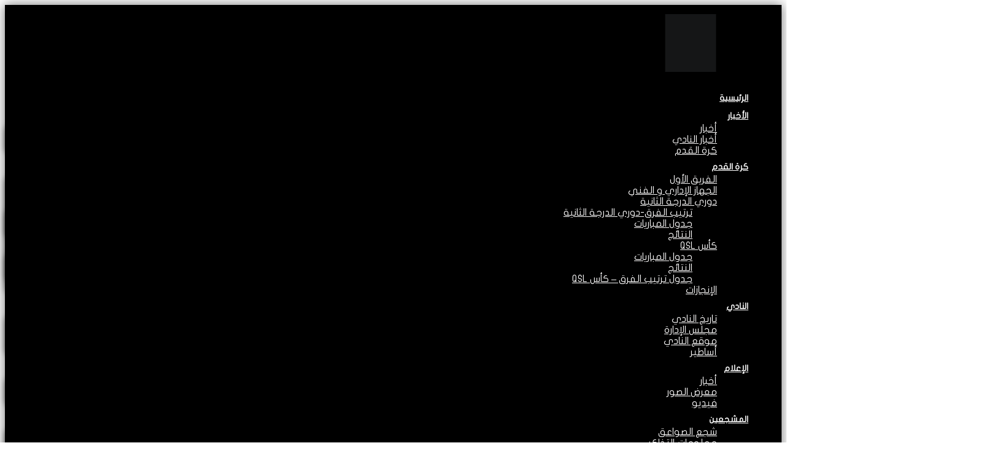

--- FILE ---
content_type: text/html; charset=UTF-8
request_url: https://alkharaitiyat.qa/%D8%A7%D9%84%D8%AE%D8%B1%D9%8A%D8%B7%D9%8A%D8%A7%D8%AA-%D9%8A%D9%87%D8%B2%D9%85-%D8%A7%D9%84%D9%85%D8%B1%D8%AE%D9%8A%D8%A9-%D8%A8%D9%87%D8%AF%D9%81%D9%8A%D9%86-%D9%88%D9%8A%D8%AA%D8%B5%D8%AF%D8%B1/
body_size: 33233
content:
<!DOCTYPE html><html dir="rtl" lang="ar" class="no-js
scheme_default										"><head><script data-no-optimize="1">var litespeed_docref=sessionStorage.getItem("litespeed_docref");litespeed_docref&&(Object.defineProperty(document,"referrer",{get:function(){return litespeed_docref}}),sessionStorage.removeItem("litespeed_docref"));</script> <meta charset="UTF-8"><meta name="viewport" content="width=device-width, initial-scale=1, maximum-scale=1"><meta name="format-detection" content="telephone=no"><link rel="profile" href="//gmpg.org/xfn/11"><link rel="pingback" href="https://alkharaitiyat.qa/xmlrpc.php"><meta name='robots' content='index, follow, max-image-preview:large, max-snippet:-1, max-video-preview:-1' /><style>img:is([sizes="auto" i], [sizes^="auto," i]) { contain-intrinsic-size: 3000px 1500px }</style><link rel="alternate" hreflang="ar" href="https://alkharaitiyat.qa/%d8%a7%d9%84%d8%ae%d8%b1%d9%8a%d8%b7%d9%8a%d8%a7%d8%aa-%d9%8a%d9%87%d8%b2%d9%85-%d8%a7%d9%84%d9%85%d8%b1%d8%ae%d9%8a%d8%a9-%d8%a8%d9%87%d8%af%d9%81%d9%8a%d9%86-%d9%88%d9%8a%d8%aa%d8%b5%d8%af%d8%b1/" /><link rel="alternate" hreflang="x-default" href="https://alkharaitiyat.qa/%d8%a7%d9%84%d8%ae%d8%b1%d9%8a%d8%b7%d9%8a%d8%a7%d8%aa-%d9%8a%d9%87%d8%b2%d9%85-%d8%a7%d9%84%d9%85%d8%b1%d8%ae%d9%8a%d8%a9-%d8%a8%d9%87%d8%af%d9%81%d9%8a%d9%86-%d9%88%d9%8a%d8%aa%d8%b5%d8%af%d8%b1/" /><title>الخريطيات يهزم المرخية بهدفين ويتصدر - نادي الخريطيات الرياضي</title><link rel="canonical" href="https://alkharaitiyat.qa/الخريطيات-يهزم-المرخية-بهدفين-ويتصدر/" /><meta property="og:locale" content="ar_AR" /><meta property="og:type" content="article" /><meta property="og:title" content="الخريطيات يهزم المرخية بهدفين ويتصدر" /><meta property="og:description" content="فاز الخريطيات على المرخية بهدفين دون رد في المباراة التي جمعتهما على ملعب سعود بن عبد الرحمن بنادي الوكرة ضمن الاسبوع الثاني من دوري الدرجة الثانية ليرتفع فريقنا برصيده الى 6 نقاط في الصدارة ويتجمد رصيد المرخية في 3&hellip;" /><meta property="og:url" content="https://alkharaitiyat.qa/الخريطيات-يهزم-المرخية-بهدفين-ويتصدر/" /><meta property="og:site_name" content="نادي الخريطيات الرياضي" /><meta property="article:published_time" content="2021-09-23T20:35:07+00:00" /><meta property="og:image" content="https://alkharaitiyat.qa/wp-content/uploads/2021/09/f03439ea-4474-40f1-8352-d5070df2fd3f-copy-1.jpg" /><meta property="og:image:width" content="1600" /><meta property="og:image:height" content="799" /><meta property="og:image:type" content="image/jpeg" /><meta name="author" content="AlKharaitiyat website admin" /><meta name="twitter:card" content="summary_large_image" /><meta name="twitter:label1" content="كُتب بواسطة" /><meta name="twitter:data1" content="AlKharaitiyat website admin" /> <script type="application/ld+json" class="yoast-schema-graph">{"@context":"https://schema.org","@graph":[{"@type":"Article","@id":"https://alkharaitiyat.qa/%d8%a7%d9%84%d8%ae%d8%b1%d9%8a%d8%b7%d9%8a%d8%a7%d8%aa-%d9%8a%d9%87%d8%b2%d9%85-%d8%a7%d9%84%d9%85%d8%b1%d8%ae%d9%8a%d8%a9-%d8%a8%d9%87%d8%af%d9%81%d9%8a%d9%86-%d9%88%d9%8a%d8%aa%d8%b5%d8%af%d8%b1/#article","isPartOf":{"@id":"https://alkharaitiyat.qa/%d8%a7%d9%84%d8%ae%d8%b1%d9%8a%d8%b7%d9%8a%d8%a7%d8%aa-%d9%8a%d9%87%d8%b2%d9%85-%d8%a7%d9%84%d9%85%d8%b1%d8%ae%d9%8a%d8%a9-%d8%a8%d9%87%d8%af%d9%81%d9%8a%d9%86-%d9%88%d9%8a%d8%aa%d8%b5%d8%af%d8%b1/"},"author":{"name":"AlKharaitiyat website admin","@id":"https://alkharaitiyat.qa/#/schema/person/7bb2cf83d141ab8eaddc16e37d9b9458"},"headline":"الخريطيات يهزم المرخية بهدفين ويتصدر","datePublished":"2021-09-23T20:35:07+00:00","mainEntityOfPage":{"@id":"https://alkharaitiyat.qa/%d8%a7%d9%84%d8%ae%d8%b1%d9%8a%d8%b7%d9%8a%d8%a7%d8%aa-%d9%8a%d9%87%d8%b2%d9%85-%d8%a7%d9%84%d9%85%d8%b1%d8%ae%d9%8a%d8%a9-%d8%a8%d9%87%d8%af%d9%81%d9%8a%d9%86-%d9%88%d9%8a%d8%aa%d8%b5%d8%af%d8%b1/"},"wordCount":1,"publisher":{"@id":"https://alkharaitiyat.qa/#organization"},"image":{"@id":"https://alkharaitiyat.qa/%d8%a7%d9%84%d8%ae%d8%b1%d9%8a%d8%b7%d9%8a%d8%a7%d8%aa-%d9%8a%d9%87%d8%b2%d9%85-%d8%a7%d9%84%d9%85%d8%b1%d8%ae%d9%8a%d8%a9-%d8%a8%d9%87%d8%af%d9%81%d9%8a%d9%86-%d9%88%d9%8a%d8%aa%d8%b5%d8%af%d8%b1/#primaryimage"},"thumbnailUrl":"https://alkharaitiyat.qa/wp-content/uploads/2021/09/f03439ea-4474-40f1-8352-d5070df2fd3f-copy-1.jpg","articleSection":["أحدث الأخبار","أخبار","أخبار النادي","كرة القدم"],"inLanguage":"ar"},{"@type":"WebPage","@id":"https://alkharaitiyat.qa/%d8%a7%d9%84%d8%ae%d8%b1%d9%8a%d8%b7%d9%8a%d8%a7%d8%aa-%d9%8a%d9%87%d8%b2%d9%85-%d8%a7%d9%84%d9%85%d8%b1%d8%ae%d9%8a%d8%a9-%d8%a8%d9%87%d8%af%d9%81%d9%8a%d9%86-%d9%88%d9%8a%d8%aa%d8%b5%d8%af%d8%b1/","url":"https://alkharaitiyat.qa/%d8%a7%d9%84%d8%ae%d8%b1%d9%8a%d8%b7%d9%8a%d8%a7%d8%aa-%d9%8a%d9%87%d8%b2%d9%85-%d8%a7%d9%84%d9%85%d8%b1%d8%ae%d9%8a%d8%a9-%d8%a8%d9%87%d8%af%d9%81%d9%8a%d9%86-%d9%88%d9%8a%d8%aa%d8%b5%d8%af%d8%b1/","name":"الخريطيات يهزم المرخية بهدفين ويتصدر - نادي الخريطيات الرياضي","isPartOf":{"@id":"https://alkharaitiyat.qa/#website"},"primaryImageOfPage":{"@id":"https://alkharaitiyat.qa/%d8%a7%d9%84%d8%ae%d8%b1%d9%8a%d8%b7%d9%8a%d8%a7%d8%aa-%d9%8a%d9%87%d8%b2%d9%85-%d8%a7%d9%84%d9%85%d8%b1%d8%ae%d9%8a%d8%a9-%d8%a8%d9%87%d8%af%d9%81%d9%8a%d9%86-%d9%88%d9%8a%d8%aa%d8%b5%d8%af%d8%b1/#primaryimage"},"image":{"@id":"https://alkharaitiyat.qa/%d8%a7%d9%84%d8%ae%d8%b1%d9%8a%d8%b7%d9%8a%d8%a7%d8%aa-%d9%8a%d9%87%d8%b2%d9%85-%d8%a7%d9%84%d9%85%d8%b1%d8%ae%d9%8a%d8%a9-%d8%a8%d9%87%d8%af%d9%81%d9%8a%d9%86-%d9%88%d9%8a%d8%aa%d8%b5%d8%af%d8%b1/#primaryimage"},"thumbnailUrl":"https://alkharaitiyat.qa/wp-content/uploads/2021/09/f03439ea-4474-40f1-8352-d5070df2fd3f-copy-1.jpg","datePublished":"2021-09-23T20:35:07+00:00","breadcrumb":{"@id":"https://alkharaitiyat.qa/%d8%a7%d9%84%d8%ae%d8%b1%d9%8a%d8%b7%d9%8a%d8%a7%d8%aa-%d9%8a%d9%87%d8%b2%d9%85-%d8%a7%d9%84%d9%85%d8%b1%d8%ae%d9%8a%d8%a9-%d8%a8%d9%87%d8%af%d9%81%d9%8a%d9%86-%d9%88%d9%8a%d8%aa%d8%b5%d8%af%d8%b1/#breadcrumb"},"inLanguage":"ar","potentialAction":[{"@type":"ReadAction","target":["https://alkharaitiyat.qa/%d8%a7%d9%84%d8%ae%d8%b1%d9%8a%d8%b7%d9%8a%d8%a7%d8%aa-%d9%8a%d9%87%d8%b2%d9%85-%d8%a7%d9%84%d9%85%d8%b1%d8%ae%d9%8a%d8%a9-%d8%a8%d9%87%d8%af%d9%81%d9%8a%d9%86-%d9%88%d9%8a%d8%aa%d8%b5%d8%af%d8%b1/"]}]},{"@type":"ImageObject","inLanguage":"ar","@id":"https://alkharaitiyat.qa/%d8%a7%d9%84%d8%ae%d8%b1%d9%8a%d8%b7%d9%8a%d8%a7%d8%aa-%d9%8a%d9%87%d8%b2%d9%85-%d8%a7%d9%84%d9%85%d8%b1%d8%ae%d9%8a%d8%a9-%d8%a8%d9%87%d8%af%d9%81%d9%8a%d9%86-%d9%88%d9%8a%d8%aa%d8%b5%d8%af%d8%b1/#primaryimage","url":"https://alkharaitiyat.qa/wp-content/uploads/2021/09/f03439ea-4474-40f1-8352-d5070df2fd3f-copy-1.jpg","contentUrl":"https://alkharaitiyat.qa/wp-content/uploads/2021/09/f03439ea-4474-40f1-8352-d5070df2fd3f-copy-1.jpg","width":1600,"height":799},{"@type":"BreadcrumbList","@id":"https://alkharaitiyat.qa/%d8%a7%d9%84%d8%ae%d8%b1%d9%8a%d8%b7%d9%8a%d8%a7%d8%aa-%d9%8a%d9%87%d8%b2%d9%85-%d8%a7%d9%84%d9%85%d8%b1%d8%ae%d9%8a%d8%a9-%d8%a8%d9%87%d8%af%d9%81%d9%8a%d9%86-%d9%88%d9%8a%d8%aa%d8%b5%d8%af%d8%b1/#breadcrumb","itemListElement":[{"@type":"ListItem","position":1,"name":"Home","item":"https://alkharaitiyat.qa/"},{"@type":"ListItem","position":2,"name":"الخريطيات يهزم المرخية بهدفين ويتصدر"}]},{"@type":"WebSite","@id":"https://alkharaitiyat.qa/#website","url":"https://alkharaitiyat.qa/","name":"نادي الخريطيات الرياضي","description":"نادي الخريطيات الرياضي","publisher":{"@id":"https://alkharaitiyat.qa/#organization"},"potentialAction":[{"@type":"SearchAction","target":{"@type":"EntryPoint","urlTemplate":"https://alkharaitiyat.qa/?s={search_term_string}"},"query-input":{"@type":"PropertyValueSpecification","valueRequired":true,"valueName":"search_term_string"}}],"inLanguage":"ar"},{"@type":"Organization","@id":"https://alkharaitiyat.qa/#organization","name":"نادي الخريطيات الرياضي","url":"https://alkharaitiyat.qa/","logo":{"@type":"ImageObject","inLanguage":"ar","@id":"https://alkharaitiyat.qa/#/schema/logo/image/","url":"https://alkharaitiyat.qa/wp-content/uploads/2019/01/AlKharaitiyatLogo.png","contentUrl":"https://alkharaitiyat.qa/wp-content/uploads/2019/01/AlKharaitiyatLogo.png","width":296,"height":336,"caption":"نادي الخريطيات الرياضي"},"image":{"@id":"https://alkharaitiyat.qa/#/schema/logo/image/"}},{"@type":"Person","@id":"https://alkharaitiyat.qa/#/schema/person/7bb2cf83d141ab8eaddc16e37d9b9458","name":"AlKharaitiyat website admin","image":{"@type":"ImageObject","inLanguage":"ar","@id":"https://alkharaitiyat.qa/#/schema/person/image/","url":"https://alkharaitiyat.qa/wp-content/litespeed/avatar/bf4993beb9c72695a99b13af5619a70e.jpg?ver=1768517711","contentUrl":"https://alkharaitiyat.qa/wp-content/litespeed/avatar/bf4993beb9c72695a99b13af5619a70e.jpg?ver=1768517711","caption":"AlKharaitiyat website admin"},"sameAs":["http://alkharaitiyat.qa/"],"url":"https://alkharaitiyat.qa/author/webmaster/"}]}</script> <link rel='dns-prefetch' href='//www.googletagmanager.com' /><link rel='dns-prefetch' href='//fonts.googleapis.com' /><link rel='dns-prefetch' href='//www.fontstatic.com' /><link rel="alternate" type="application/rss+xml" title="نادي الخريطيات الرياضي &laquo; الخلاصة" href="https://alkharaitiyat.qa/feed/" /><meta property="og:url" content="https://alkharaitiyat.qa/%d8%a7%d9%84%d8%ae%d8%b1%d9%8a%d8%b7%d9%8a%d8%a7%d8%aa-%d9%8a%d9%87%d8%b2%d9%85-%d8%a7%d9%84%d9%85%d8%b1%d8%ae%d9%8a%d8%a9-%d8%a8%d9%87%d8%af%d9%81%d9%8a%d9%86-%d9%88%d9%8a%d8%aa%d8%b5%d8%af%d8%b1/ "/><meta property="og:title" content="الخريطيات يهزم المرخية بهدفين ويتصدر" /><meta property="og:description" content="فاز الخريطيات على المرخية بهدفين دون رد في المباراة التي جمعتهما على ملعب سعود بن عبد الرحمن بنادي الوكرة ضمن الاسبوع الثاني من دوري الدرجة الثانية ليرتفع فريقنا برصيده الى 6 نقاط في الصدارة ويتجمد رصيد المرخية في 3 نقاط.
وفي الدقيقة 16 استطاع المحترف البنيني عبد الفاضل سوانون ان يبكر للخريطيات بالهدف الاول بمتابعة دقيقة للتمريرة الرائعة من المغربي رشيد تيبركنين من الجانب الايسر.
وفي الدقيقة 26 دخل محمد سلام بديلاً عن الطيب كمال الذي خرج مصابا
وفي الدقيقة 43 دخل احمد كحيل بديلاً لمحمود سعد الذي تعرض للاصابة ايضاً ولم يتمكن من اكمال اللقاء.
وشن المرخية عدة هجمات عن طريق الجزائري حمرون بوغرطة وابراهيم امادا والعماني جميل اليحمدي وكاد ابراهيم امادا ان يدرك التعادل لفريقه بالدقيقة 44 الا ان بابا مالك استطاع ان يتصدى للتسديدة بقدمه.وكاد حمرون يوغرطة ان ان يدرك التعادل للمرخية بالدقيقة 59 ولكن تسديدته علت العارضة وذلك بعد عدة هجمات للمرخية تصدى لها دفاع الخريطيات ، كما انفرد عبد الفاضل سانون صاحب الهدف الاول بحارس المرخية ولكنه سدد الكرة فوق العارضة وسط دهشة الجميع
وفي المرخية دخل صالح اليهري بدلا ن دانيال جومو بالدقيقة 70 وماهر يوسف بدلاً من هشام كمال في الدقيقة 75
وفي الدقيقة 85 استطاع حمد منصوري ان يحرز الهدف الثاني للخريطيات بعد دخوله مباشرة,
ودخل حمد منصور راجح وعبد الهادي نعمان و سياف الكربي بدلا من عبد الفاضل سوانون ومحمد شعبان وعماد الرحولي في الدقيقة 83
أدار المباراة الحكم عبد الرحمن علي المري – بمساعدة جمعة البورشيد ومحمد العجي.
واشهر الحكم البطاقة الصفراء لكل من بابا مالك ووسيم بوي من الخريطيات وطلال علي وبيتر ناوره وايوب عزي ودانيال جومو من المرخية.
وكان الخريطيات قد دخل المباراة بتشكيلة تضم كل من بابا مالك – احمد عبد الحي – الطيب كمال – عماد الرحولي – وسيم بوي – الحاج محمد – رشيد تيبركنين- عبد الفاضل سوانون – محمود سعد – محمد شعبان – بزمان منتظري." /><meta property="og:type" content="article" /><meta property="og:image" content="https://alkharaitiyat.qa/wp-content/uploads/2021/09/f03439ea-4474-40f1-8352-d5070df2fd3f-copy-1.jpg"/><link property="stylesheet" rel='stylesheet' id='litespeed-cache-dummy-css' href='https://alkharaitiyat.qa/wp-content/plugins/litespeed-cache/assets/css/litespeed-dummy.css' type='text/css' media='all' /><style id='classic-theme-styles-inline-css' type='text/css'>/*! This file is auto-generated */
.wp-block-button__link{color:#fff;background-color:#32373c;border-radius:9999px;box-shadow:none;text-decoration:none;padding:calc(.667em + 2px) calc(1.333em + 2px);font-size:1.125em}.wp-block-file__button{background:#32373c;color:#fff;text-decoration:none}</style><style id='global-styles-inline-css' type='text/css'>:root{--wp--preset--aspect-ratio--square: 1;--wp--preset--aspect-ratio--4-3: 4/3;--wp--preset--aspect-ratio--3-4: 3/4;--wp--preset--aspect-ratio--3-2: 3/2;--wp--preset--aspect-ratio--2-3: 2/3;--wp--preset--aspect-ratio--16-9: 16/9;--wp--preset--aspect-ratio--9-16: 9/16;--wp--preset--color--black: #000000;--wp--preset--color--cyan-bluish-gray: #abb8c3;--wp--preset--color--white: #ffffff;--wp--preset--color--pale-pink: #f78da7;--wp--preset--color--vivid-red: #cf2e2e;--wp--preset--color--luminous-vivid-orange: #ff6900;--wp--preset--color--luminous-vivid-amber: #fcb900;--wp--preset--color--light-green-cyan: #7bdcb5;--wp--preset--color--vivid-green-cyan: #00d084;--wp--preset--color--pale-cyan-blue: #8ed1fc;--wp--preset--color--vivid-cyan-blue: #0693e3;--wp--preset--color--vivid-purple: #9b51e0;--wp--preset--color--bg-color: #ffffff;--wp--preset--color--bd-color: #e3e3e3;--wp--preset--color--text: #797e87;--wp--preset--color--text-dark: #262f3e;--wp--preset--color--text-light: #797e87;--wp--preset--color--text-link: #2a1799;--wp--preset--color--text-hover: #2a1799;--wp--preset--color--text-link-2: #2a1799;--wp--preset--color--text-hover-2: #2a1799;--wp--preset--color--text-link-3: #2a1799;--wp--preset--color--text-hover-3: #2a1799;--wp--preset--gradient--vivid-cyan-blue-to-vivid-purple: linear-gradient(135deg,rgba(6,147,227,1) 0%,rgb(155,81,224) 100%);--wp--preset--gradient--light-green-cyan-to-vivid-green-cyan: linear-gradient(135deg,rgb(122,220,180) 0%,rgb(0,208,130) 100%);--wp--preset--gradient--luminous-vivid-amber-to-luminous-vivid-orange: linear-gradient(135deg,rgba(252,185,0,1) 0%,rgba(255,105,0,1) 100%);--wp--preset--gradient--luminous-vivid-orange-to-vivid-red: linear-gradient(135deg,rgba(255,105,0,1) 0%,rgb(207,46,46) 100%);--wp--preset--gradient--very-light-gray-to-cyan-bluish-gray: linear-gradient(135deg,rgb(238,238,238) 0%,rgb(169,184,195) 100%);--wp--preset--gradient--cool-to-warm-spectrum: linear-gradient(135deg,rgb(74,234,220) 0%,rgb(151,120,209) 20%,rgb(207,42,186) 40%,rgb(238,44,130) 60%,rgb(251,105,98) 80%,rgb(254,248,76) 100%);--wp--preset--gradient--blush-light-purple: linear-gradient(135deg,rgb(255,206,236) 0%,rgb(152,150,240) 100%);--wp--preset--gradient--blush-bordeaux: linear-gradient(135deg,rgb(254,205,165) 0%,rgb(254,45,45) 50%,rgb(107,0,62) 100%);--wp--preset--gradient--luminous-dusk: linear-gradient(135deg,rgb(255,203,112) 0%,rgb(199,81,192) 50%,rgb(65,88,208) 100%);--wp--preset--gradient--pale-ocean: linear-gradient(135deg,rgb(255,245,203) 0%,rgb(182,227,212) 50%,rgb(51,167,181) 100%);--wp--preset--gradient--electric-grass: linear-gradient(135deg,rgb(202,248,128) 0%,rgb(113,206,126) 100%);--wp--preset--gradient--midnight: linear-gradient(135deg,rgb(2,3,129) 0%,rgb(40,116,252) 100%);--wp--preset--font-size--small: 13px;--wp--preset--font-size--medium: 20px;--wp--preset--font-size--large: 36px;--wp--preset--font-size--x-large: 42px;--wp--preset--spacing--20: 0.44rem;--wp--preset--spacing--30: 0.67rem;--wp--preset--spacing--40: 1rem;--wp--preset--spacing--50: 1.5rem;--wp--preset--spacing--60: 2.25rem;--wp--preset--spacing--70: 3.38rem;--wp--preset--spacing--80: 5.06rem;--wp--preset--shadow--natural: 6px 6px 9px rgba(0, 0, 0, 0.2);--wp--preset--shadow--deep: 12px 12px 50px rgba(0, 0, 0, 0.4);--wp--preset--shadow--sharp: 6px 6px 0px rgba(0, 0, 0, 0.2);--wp--preset--shadow--outlined: 6px 6px 0px -3px rgba(255, 255, 255, 1), 6px 6px rgba(0, 0, 0, 1);--wp--preset--shadow--crisp: 6px 6px 0px rgba(0, 0, 0, 1);}:where(.is-layout-flex){gap: 0.5em;}:where(.is-layout-grid){gap: 0.5em;}body .is-layout-flex{display: flex;}.is-layout-flex{flex-wrap: wrap;align-items: center;}.is-layout-flex > :is(*, div){margin: 0;}body .is-layout-grid{display: grid;}.is-layout-grid > :is(*, div){margin: 0;}:where(.wp-block-columns.is-layout-flex){gap: 2em;}:where(.wp-block-columns.is-layout-grid){gap: 2em;}:where(.wp-block-post-template.is-layout-flex){gap: 1.25em;}:where(.wp-block-post-template.is-layout-grid){gap: 1.25em;}.has-black-color{color: var(--wp--preset--color--black) !important;}.has-cyan-bluish-gray-color{color: var(--wp--preset--color--cyan-bluish-gray) !important;}.has-white-color{color: var(--wp--preset--color--white) !important;}.has-pale-pink-color{color: var(--wp--preset--color--pale-pink) !important;}.has-vivid-red-color{color: var(--wp--preset--color--vivid-red) !important;}.has-luminous-vivid-orange-color{color: var(--wp--preset--color--luminous-vivid-orange) !important;}.has-luminous-vivid-amber-color{color: var(--wp--preset--color--luminous-vivid-amber) !important;}.has-light-green-cyan-color{color: var(--wp--preset--color--light-green-cyan) !important;}.has-vivid-green-cyan-color{color: var(--wp--preset--color--vivid-green-cyan) !important;}.has-pale-cyan-blue-color{color: var(--wp--preset--color--pale-cyan-blue) !important;}.has-vivid-cyan-blue-color{color: var(--wp--preset--color--vivid-cyan-blue) !important;}.has-vivid-purple-color{color: var(--wp--preset--color--vivid-purple) !important;}.has-black-background-color{background-color: var(--wp--preset--color--black) !important;}.has-cyan-bluish-gray-background-color{background-color: var(--wp--preset--color--cyan-bluish-gray) !important;}.has-white-background-color{background-color: var(--wp--preset--color--white) !important;}.has-pale-pink-background-color{background-color: var(--wp--preset--color--pale-pink) !important;}.has-vivid-red-background-color{background-color: var(--wp--preset--color--vivid-red) !important;}.has-luminous-vivid-orange-background-color{background-color: var(--wp--preset--color--luminous-vivid-orange) !important;}.has-luminous-vivid-amber-background-color{background-color: var(--wp--preset--color--luminous-vivid-amber) !important;}.has-light-green-cyan-background-color{background-color: var(--wp--preset--color--light-green-cyan) !important;}.has-vivid-green-cyan-background-color{background-color: var(--wp--preset--color--vivid-green-cyan) !important;}.has-pale-cyan-blue-background-color{background-color: var(--wp--preset--color--pale-cyan-blue) !important;}.has-vivid-cyan-blue-background-color{background-color: var(--wp--preset--color--vivid-cyan-blue) !important;}.has-vivid-purple-background-color{background-color: var(--wp--preset--color--vivid-purple) !important;}.has-black-border-color{border-color: var(--wp--preset--color--black) !important;}.has-cyan-bluish-gray-border-color{border-color: var(--wp--preset--color--cyan-bluish-gray) !important;}.has-white-border-color{border-color: var(--wp--preset--color--white) !important;}.has-pale-pink-border-color{border-color: var(--wp--preset--color--pale-pink) !important;}.has-vivid-red-border-color{border-color: var(--wp--preset--color--vivid-red) !important;}.has-luminous-vivid-orange-border-color{border-color: var(--wp--preset--color--luminous-vivid-orange) !important;}.has-luminous-vivid-amber-border-color{border-color: var(--wp--preset--color--luminous-vivid-amber) !important;}.has-light-green-cyan-border-color{border-color: var(--wp--preset--color--light-green-cyan) !important;}.has-vivid-green-cyan-border-color{border-color: var(--wp--preset--color--vivid-green-cyan) !important;}.has-pale-cyan-blue-border-color{border-color: var(--wp--preset--color--pale-cyan-blue) !important;}.has-vivid-cyan-blue-border-color{border-color: var(--wp--preset--color--vivid-cyan-blue) !important;}.has-vivid-purple-border-color{border-color: var(--wp--preset--color--vivid-purple) !important;}.has-vivid-cyan-blue-to-vivid-purple-gradient-background{background: var(--wp--preset--gradient--vivid-cyan-blue-to-vivid-purple) !important;}.has-light-green-cyan-to-vivid-green-cyan-gradient-background{background: var(--wp--preset--gradient--light-green-cyan-to-vivid-green-cyan) !important;}.has-luminous-vivid-amber-to-luminous-vivid-orange-gradient-background{background: var(--wp--preset--gradient--luminous-vivid-amber-to-luminous-vivid-orange) !important;}.has-luminous-vivid-orange-to-vivid-red-gradient-background{background: var(--wp--preset--gradient--luminous-vivid-orange-to-vivid-red) !important;}.has-very-light-gray-to-cyan-bluish-gray-gradient-background{background: var(--wp--preset--gradient--very-light-gray-to-cyan-bluish-gray) !important;}.has-cool-to-warm-spectrum-gradient-background{background: var(--wp--preset--gradient--cool-to-warm-spectrum) !important;}.has-blush-light-purple-gradient-background{background: var(--wp--preset--gradient--blush-light-purple) !important;}.has-blush-bordeaux-gradient-background{background: var(--wp--preset--gradient--blush-bordeaux) !important;}.has-luminous-dusk-gradient-background{background: var(--wp--preset--gradient--luminous-dusk) !important;}.has-pale-ocean-gradient-background{background: var(--wp--preset--gradient--pale-ocean) !important;}.has-electric-grass-gradient-background{background: var(--wp--preset--gradient--electric-grass) !important;}.has-midnight-gradient-background{background: var(--wp--preset--gradient--midnight) !important;}.has-small-font-size{font-size: var(--wp--preset--font-size--small) !important;}.has-medium-font-size{font-size: var(--wp--preset--font-size--medium) !important;}.has-large-font-size{font-size: var(--wp--preset--font-size--large) !important;}.has-x-large-font-size{font-size: var(--wp--preset--font-size--x-large) !important;}
:where(.wp-block-post-template.is-layout-flex){gap: 1.25em;}:where(.wp-block-post-template.is-layout-grid){gap: 1.25em;}
:where(.wp-block-columns.is-layout-flex){gap: 2em;}:where(.wp-block-columns.is-layout-grid){gap: 2em;}
:root :where(.wp-block-pullquote){font-size: 1.5em;line-height: 1.6;}</style><link data-asynced="1" as="style" onload="this.onload=null;this.rel='stylesheet'"  property="preload" rel='preload' id='arabic-webfonts-css' href='//www.fontstatic.com/f=flat-jooza,' type='text/css' media='all' /><style id='elementor-frontend-inline-css' type='text/css'>.elementor-kit-2823{--e-global-color-primary:#6EC1E4;--e-global-color-secondary:#54595F;--e-global-color-text:#7A7A7A;--e-global-color-accent:#61CE70;--e-global-color-48618a4c:#4054B2;--e-global-color-493863fd:#23A455;--e-global-color-3dad7c8e:#000;--e-global-color-229d2b8a:#FFF;--e-global-color-258e2b15:RGBA(2, 1, 1, 0.27);--e-global-typography-primary-font-family:"Roboto";--e-global-typography-primary-font-weight:600;--e-global-typography-secondary-font-family:"Roboto Slab";--e-global-typography-secondary-font-weight:400;--e-global-typography-text-font-family:"Roboto";--e-global-typography-text-font-weight:400;--e-global-typography-accent-font-family:"Roboto";--e-global-typography-accent-font-weight:500;}.elementor-section.elementor-section-boxed > .elementor-container{max-width:1140px;}.e-con{--container-max-width:1140px;}.elementor-widget:not(:last-child){--kit-widget-spacing:20px;}.elementor-element{--widgets-spacing:20px 20px;--widgets-spacing-row:20px;--widgets-spacing-column:20px;}{}h1.entry-title{display:var(--page-title-display);}.elementor-kit-2823 e-page-transition{background-color:#FFBC7D;}@media(max-width:1024px){.elementor-section.elementor-section-boxed > .elementor-container{max-width:1024px;}.e-con{--container-max-width:1024px;}}@media(max-width:767px){.elementor-section.elementor-section-boxed > .elementor-container{max-width:767px;}.e-con{--container-max-width:767px;}}</style><style id='photonic-inline-css' type='text/css'>/* Retrieved from saved CSS */
.photonic-panel { background:  rgb(17,17,17)  !important;

	border-top: none;
	border-right: none;
	border-bottom: none;
	border-left: none;
 }
.photonic-random-layout .photonic-thumb { padding: 2px}
.photonic-masonry-layout .photonic-thumb, .photonic-masonry-horizontal-layout .photonic-thumb { padding: 2px}
.photonic-mosaic-layout .photonic-thumb { padding: 2px}</style><style id='fcunited-main-inline-css' type='text/css'>.post-navigation .nav-previous a .nav-arrow { background-image: url(https://alkharaitiyat.qa/wp-content/uploads/2021/09/تاتا-406x228.jpg.webp); }.post-navigation .nav-next a .nav-arrow { background-image: url(https://alkharaitiyat.qa/wp-content/uploads/2021/09/kaal-406x228.jpg.webp); }</style><style type="text/css">/* SportsPress Custom CSS */ .sp-data-table th{
    font-family: 'flat-jooza' !important;
}
.sp-data-table{
    font-family: 'flat-jooza' !important;
}
.sp-data-table td {
    font-size: 16px !important;
}</style><script type="litespeed/javascript" data-src="https://alkharaitiyat.qa/wp-includes/js/jquery/jquery.min.js" id="jquery-core-js"></script> 
 <script type="litespeed/javascript" data-src="https://www.googletagmanager.com/gtag/js?id=GT-5TW4QHJ" id="google_gtagjs-js"></script> <script id="google_gtagjs-js-after" type="litespeed/javascript">window.dataLayer=window.dataLayer||[];function gtag(){dataLayer.push(arguments)}
gtag("set","linker",{"domains":["alkharaitiyat.qa"]});gtag("js",new Date());gtag("set","developer_id.dZTNiMT",!0);gtag("config","GT-5TW4QHJ",{"googlesitekit_post_type":"post"})</script> <link rel="https://api.w.org/" href="https://alkharaitiyat.qa/wp-json/" /><link rel="alternate" title="JSON" type="application/json" href="https://alkharaitiyat.qa/wp-json/wp/v2/posts/8756" /><link rel="EditURI" type="application/rsd+xml" title="RSD" href="https://alkharaitiyat.qa/xmlrpc.php?rsd" /><meta name="generator" content="WordPress 6.8.3" /><meta name="generator" content="SportsPress 2.7.26" /><meta name="generator" content="SportsPress Pro 2.7.27" /><link rel='shortlink' href='https://alkharaitiyat.qa/?p=8756' /><link rel="alternate" title="oEmbed (JSON)" type="application/json+oembed" href="https://alkharaitiyat.qa/wp-json/oembed/1.0/embed?url=https%3A%2F%2Falkharaitiyat.qa%2F%25d8%25a7%25d9%2584%25d8%25ae%25d8%25b1%25d9%258a%25d8%25b7%25d9%258a%25d8%25a7%25d8%25aa-%25d9%258a%25d9%2587%25d8%25b2%25d9%2585-%25d8%25a7%25d9%2584%25d9%2585%25d8%25b1%25d8%25ae%25d9%258a%25d8%25a9-%25d8%25a8%25d9%2587%25d8%25af%25d9%2581%25d9%258a%25d9%2586-%25d9%2588%25d9%258a%25d8%25aa%25d8%25b5%25d8%25af%25d8%25b1%2F" /><link rel="alternate" title="oEmbed (XML)" type="text/xml+oembed" href="https://alkharaitiyat.qa/wp-json/oembed/1.0/embed?url=https%3A%2F%2Falkharaitiyat.qa%2F%25d8%25a7%25d9%2584%25d8%25ae%25d8%25b1%25d9%258a%25d8%25b7%25d9%258a%25d8%25a7%25d8%25aa-%25d9%258a%25d9%2587%25d8%25b2%25d9%2585-%25d8%25a7%25d9%2584%25d9%2585%25d8%25b1%25d8%25ae%25d9%258a%25d8%25a9-%25d8%25a8%25d9%2587%25d8%25af%25d9%2581%25d9%258a%25d9%2586-%25d9%2588%25d9%258a%25d8%25aa%25d8%25b5%25d8%25af%25d8%25b1%2F&#038;format=xml" /><meta name="generator" content="WPML ver:4.8.1 stt:5,1;" /><meta name="generator" content="Site Kit by Google 1.162.1" /><style id='arabic-webfonts' type='text/css'>body.rtl, body.rtl header, body.rtl footer, body.rtl .content, body.rtl .sidebar, body.rtl p, body.rtl h1, body.rtl h2, body.rtl h3, body.rtl h4, body.rtl h5, body.rtl h6, body.rtl ul, body.rtl li, body.rtl div, body.rtl nav, body.rtl nav a, body.rtl nav ul li, body.rtl input, body.rtl button, body.rtl label, body.rtl textarea, body.rtl input::placeholder {
                      font-family: 'flat-jooza' !important;
                                            }
                                 body.rtl p {
                      font-family: 'flat-jooza' !important;
                                                       }
                                 body.rtl h1 {
                      font-family: 'flat-jooza' !important;
                                                       }
                                 body.rtl h2 {
                      font-family: 'flat-jooza' !important;
                                                       }
                                 body.rtl h3 {
                      font-family: 'flat-jooza' !important;
                                                       }
                                 body.rtl h4 {
                      font-family: 'flat-jooza' !important;
                                                       }
                                 body.rtl h5 {
                      font-family: 'flat-jooza' !important;
                                                       }
                                 body.rtl h6 {
                      font-family: 'flat-jooza' !important;
                                                       }</style><meta name="generator" content="Elementor 3.32.2; features: e_font_icon_svg, additional_custom_breakpoints; settings: css_print_method-internal, google_font-enabled, font_display-auto"><style>.e-con.e-parent:nth-of-type(n+4):not(.e-lazyloaded):not(.e-no-lazyload),
				.e-con.e-parent:nth-of-type(n+4):not(.e-lazyloaded):not(.e-no-lazyload) * {
					background-image: none !important;
				}
				@media screen and (max-height: 1024px) {
					.e-con.e-parent:nth-of-type(n+3):not(.e-lazyloaded):not(.e-no-lazyload),
					.e-con.e-parent:nth-of-type(n+3):not(.e-lazyloaded):not(.e-no-lazyload) * {
						background-image: none !important;
					}
				}
				@media screen and (max-height: 640px) {
					.e-con.e-parent:nth-of-type(n+2):not(.e-lazyloaded):not(.e-no-lazyload),
					.e-con.e-parent:nth-of-type(n+2):not(.e-lazyloaded):not(.e-no-lazyload) * {
						background-image: none !important;
					}
				}</style><link rel="icon" href="https://alkharaitiyat.qa/wp-content/uploads/2019/01/AlKharaitiyatLogo-75x75.png" sizes="32x32" /><link rel="icon" href="https://alkharaitiyat.qa/wp-content/uploads/2019/01/AlKharaitiyatLogo.png" sizes="192x192" /><link rel="apple-touch-icon" href="https://alkharaitiyat.qa/wp-content/uploads/2019/01/AlKharaitiyatLogo.png" /><meta name="msapplication-TileImage" content="https://alkharaitiyat.qa/wp-content/uploads/2019/01/AlKharaitiyatLogo.png" /><style type="text/css" id="wp-custom-css">.sp-view-all-link>a, form button, input[type="button"], input[type="reset"], input[type="submit"], .theme_button, .sc_layouts_row .sc_button, .gallery_preview_show .post_readmore, .wp-block-button__link, .post_item .more-link, div.esg-filter-wrapper .esg-filterbutton>span, .mptt-navigation-tabs li a, .fcunited_tabs .fcunited_tabs_titles li a {
    font-family: 'flat-jooza' !important;
    font-size: 14px;
    font-weight: 500;
    font-style: normal;
    line-height: 18px;
    text-decoration: none;
}
.sp-table-caption {
    display: none !important;
}
.post_layout_excerpt .post_title {
    margin: 0;
    font-size: 26px;
    line-height: 35px;
}
.widget_nav_menu ul, .widget_recent_entries ul, .widget_meta ul, .widget_pages ul, .widget_archive ul, .widget_product_categories ul, .widget_categories ul {
    font-size: 15px;
    text-transform: uppercase;
    letter-spacing: 2.4px;
    font-weight: 700;
}
.sc_layouts_title_caption, .front_page_section_caption, .post_item_single .post_header_single .post_title {
    font-size: 25px;
    line-height: 30px;
}
.nav-links-single .nav-links .post-title {
    font-size: 18px;
    line-height: 25px;  
}
.related_wrap .post_title {
    font-size: 20px;
    line-height: 30px;
}
.section_title {
    font-size: 30px;
}
.scheme_default .sc_title.sc_title_accent, .scheme_default .widget .widget_title, .scheme_default .widget .widgettitle {
    background-color: #000000;
    color: #ffffff;
    border-color: #2A1799;
}</style><style type="text/css">html { margin-top: 0 !important; }</style></head><body class="rtl wp-singular post-template-default single single-post postid-8756 single-format-standard wp-theme-fcunited wp-child-theme-fcunited-child ua_chrome fcunited_inline_909616202 body_tag scheme_default blog_mode_post body_style_wide is_single sidebar_hide expand_content trx_addons_present header_type_custom header_style_header-custom-3946 header_position_default menu_style_top no_layout thumbnail_type_default post_header_position_under elementor-default elementor-kit-2823"><div class="body_wrap"><div class="page_wrap"><header class="top_panel top_panel_custom top_panel_custom_3946 top_panel_custom_header-general				 without_bg_image with_featured_image"><style id="elementor-post-3946">.elementor-3946 .elementor-element.elementor-element-24372da{--display:flex;--flex-direction:column;--container-widget-width:100%;--container-widget-height:initial;--container-widget-flex-grow:0;--container-widget-align-self:initial;--flex-wrap-mobile:wrap;}.elementor-3946 .elementor-element.elementor-element-a3b0f2d{--display:flex;--flex-direction:row;--container-widget-width:initial;--container-widget-height:100%;--container-widget-flex-grow:1;--container-widget-align-self:stretch;--flex-wrap-mobile:wrap;--overlay-opacity:0.23;--border-radius:60px 60px 60px 60px;box-shadow:0px 0px 17px 1px rgba(0,0,0,0.5);--margin-top:0px;--margin-bottom:0px;--margin-left:0px;--margin-right:0px;--padding-top:0px;--padding-bottom:0px;--padding-left:0px;--padding-right:0px;}.elementor-3946 .elementor-element.elementor-element-a3b0f2d:not(.elementor-motion-effects-element-type-background), .elementor-3946 .elementor-element.elementor-element-a3b0f2d > .elementor-motion-effects-container > .elementor-motion-effects-layer{background-color:#000000;}.elementor-3946 .elementor-element.elementor-element-a3b0f2d::before, .elementor-3946 .elementor-element.elementor-element-a3b0f2d > .elementor-background-video-container::before, .elementor-3946 .elementor-element.elementor-element-a3b0f2d > .e-con-inner > .elementor-background-video-container::before, .elementor-3946 .elementor-element.elementor-element-a3b0f2d > .elementor-background-slideshow::before, .elementor-3946 .elementor-element.elementor-element-a3b0f2d > .e-con-inner > .elementor-background-slideshow::before, .elementor-3946 .elementor-element.elementor-element-a3b0f2d > .elementor-motion-effects-container > .elementor-motion-effects-layer::before{background-color:#000000;background-image:url("https://alkharaitiyat.qa/wp-content/uploads/2025/09/pngwing.com-2-scaled.png");--background-overlay:'';background-position:0px 633px;background-repeat:repeat;background-size:cover;}.elementor-3946 .elementor-element.elementor-element-9670f82{--display:flex;--justify-content:center;--align-items:center;--container-widget-width:calc( ( 1 - var( --container-widget-flex-grow ) ) * 100% );--margin-top:0px;--margin-bottom:0px;--margin-left:0px;--margin-right:0px;--padding-top:0px;--padding-bottom:0px;--padding-left:0px;--padding-right:0px;}.elementor-3946 .elementor-element.elementor-element-9670f82.e-con{--flex-grow:0;--flex-shrink:0;}.elementor-3946 .elementor-element.elementor-element-88b4937 > .elementor-widget-container{margin:0px 0px 0px 0px;padding:15px 0px 5px 0px;}.elementor-3946 .elementor-element.elementor-element-88b4937 .logo_image{max-height:94px;}.elementor-3946 .elementor-element.elementor-element-fd0c57c{--display:flex;--justify-content:center;--margin-top:0px;--margin-bottom:0px;--margin-left:0px;--margin-right:0px;--padding-top:0px;--padding-bottom:0px;--padding-left:0px;--padding-right:0px;}.elementor-3946 .elementor-element.elementor-element-a2a853a{margin:0px 0px calc(var(--kit-widget-spacing, 0px) + 0px) 0px;padding:0px 0px 0px 0px;--e-nav-menu-divider-content:"";--e-nav-menu-divider-style:solid;--e-nav-menu-divider-color:#797878;}.elementor-3946 .elementor-element.elementor-element-a2a853a .elementor-menu-toggle{margin:0 auto;}.elementor-3946 .elementor-element.elementor-element-a2a853a .elementor-nav-menu .elementor-item{font-family:"Poppins", Sans-serif;font-size:14px;font-weight:800;}.elementor-3946 .elementor-element.elementor-element-a2a853a .elementor-nav-menu--main .elementor-item{color:#FFFFFF;fill:#FFFFFF;padding-left:9px;padding-right:9px;}.elementor-3946 .elementor-element.elementor-element-a2a853a .elementor-nav-menu--main .elementor-item:hover,
					.elementor-3946 .elementor-element.elementor-element-a2a853a .elementor-nav-menu--main .elementor-item.elementor-item-active,
					.elementor-3946 .elementor-element.elementor-element-a2a853a .elementor-nav-menu--main .elementor-item.highlighted,
					.elementor-3946 .elementor-element.elementor-element-a2a853a .elementor-nav-menu--main .elementor-item:focus{color:#FFFFFF;}.elementor-3946 .elementor-element.elementor-element-a2a853a .elementor-nav-menu--main:not(.e--pointer-framed) .elementor-item:before,
					.elementor-3946 .elementor-element.elementor-element-a2a853a .elementor-nav-menu--main:not(.e--pointer-framed) .elementor-item:after{background-color:#000000;}.elementor-3946 .elementor-element.elementor-element-a2a853a .e--pointer-framed .elementor-item:before,
					.elementor-3946 .elementor-element.elementor-element-a2a853a .e--pointer-framed .elementor-item:after{border-color:#000000;}.elementor-3946 .elementor-element.elementor-element-a2a853a .elementor-nav-menu--main:not(.e--pointer-framed) .elementor-item.elementor-item-active:before,
					.elementor-3946 .elementor-element.elementor-element-a2a853a .elementor-nav-menu--main:not(.e--pointer-framed) .elementor-item.elementor-item-active:after{background-color:#000000;}.elementor-3946 .elementor-element.elementor-element-a2a853a .e--pointer-framed .elementor-item.elementor-item-active:before,
					.elementor-3946 .elementor-element.elementor-element-a2a853a .e--pointer-framed .elementor-item.elementor-item-active:after{border-color:#000000;}.elementor-3946 .elementor-element.elementor-element-a2a853a .elementor-nav-menu--dropdown a, .elementor-3946 .elementor-element.elementor-element-a2a853a .elementor-menu-toggle{color:#F7F6F6;fill:#F7F6F6;}.elementor-3946 .elementor-element.elementor-element-a2a853a .elementor-nav-menu--dropdown{background-color:#000000;border-radius:15px 15px 15px 15px;}.elementor-3946 .elementor-element.elementor-element-a2a853a .elementor-nav-menu--dropdown a:hover,
					.elementor-3946 .elementor-element.elementor-element-a2a853a .elementor-nav-menu--dropdown a:focus,
					.elementor-3946 .elementor-element.elementor-element-a2a853a .elementor-nav-menu--dropdown a.elementor-item-active,
					.elementor-3946 .elementor-element.elementor-element-a2a853a .elementor-nav-menu--dropdown a.highlighted,
					.elementor-3946 .elementor-element.elementor-element-a2a853a .elementor-menu-toggle:hover,
					.elementor-3946 .elementor-element.elementor-element-a2a853a .elementor-menu-toggle:focus{color:#FFFFFF;}.elementor-3946 .elementor-element.elementor-element-a2a853a .elementor-nav-menu--dropdown a:hover,
					.elementor-3946 .elementor-element.elementor-element-a2a853a .elementor-nav-menu--dropdown a:focus,
					.elementor-3946 .elementor-element.elementor-element-a2a853a .elementor-nav-menu--dropdown a.elementor-item-active,
					.elementor-3946 .elementor-element.elementor-element-a2a853a .elementor-nav-menu--dropdown a.highlighted{background-color:#0B3CA9;}.elementor-3946 .elementor-element.elementor-element-a2a853a .elementor-nav-menu--dropdown .elementor-item, .elementor-3946 .elementor-element.elementor-element-a2a853a .elementor-nav-menu--dropdown  .elementor-sub-item{font-family:"Poppins", Sans-serif;font-size:16px;font-weight:500;}.elementor-3946 .elementor-element.elementor-element-a2a853a .elementor-nav-menu--dropdown li:first-child a{border-top-left-radius:15px;border-top-right-radius:15px;}.elementor-3946 .elementor-element.elementor-element-a2a853a .elementor-nav-menu--dropdown li:last-child a{border-bottom-right-radius:15px;border-bottom-left-radius:15px;}.elementor-3946 .elementor-element.elementor-element-a2a853a .elementor-nav-menu--main .elementor-nav-menu--dropdown, .elementor-3946 .elementor-element.elementor-element-a2a853a .elementor-nav-menu__container.elementor-nav-menu--dropdown{box-shadow:0px 0px 10px 0px rgba(0,0,0,0.5);}.elementor-3946 .elementor-element.elementor-element-a2a853a .elementor-nav-menu--dropdown a{padding-left:25px;padding-right:25px;padding-top:25px;padding-bottom:25px;}.elementor-3946 .elementor-element.elementor-element-a2a853a .elementor-nav-menu--main > .elementor-nav-menu > li > .elementor-nav-menu--dropdown, .elementor-3946 .elementor-element.elementor-element-a2a853a .elementor-nav-menu__container.elementor-nav-menu--dropdown{margin-top:0px !important;}.elementor-3946 .elementor-element.elementor-element-da6b1b0{--display:flex;--justify-content:center;--margin-top:0px;--margin-bottom:0px;--margin-left:0px;--margin-right:0px;--padding-top:0px;--padding-bottom:0px;--padding-left:0px;--padding-right:0px;}.elementor-3946 .elementor-element.elementor-element-da6b1b0.e-con{--flex-grow:0;--flex-shrink:0;}.elementor-3946 .elementor-element.elementor-element-a41ba7d{--display:flex;--flex-direction:row;--container-widget-width:initial;--container-widget-height:100%;--container-widget-flex-grow:1;--container-widget-align-self:stretch;--flex-wrap-mobile:wrap;--overlay-opacity:0.43;}.elementor-3946 .elementor-element.elementor-element-a41ba7d:not(.elementor-motion-effects-element-type-background), .elementor-3946 .elementor-element.elementor-element-a41ba7d > .elementor-motion-effects-container > .elementor-motion-effects-layer{background-color:#000000;}.elementor-3946 .elementor-element.elementor-element-a41ba7d::before, .elementor-3946 .elementor-element.elementor-element-a41ba7d > .elementor-background-video-container::before, .elementor-3946 .elementor-element.elementor-element-a41ba7d > .e-con-inner > .elementor-background-video-container::before, .elementor-3946 .elementor-element.elementor-element-a41ba7d > .elementor-background-slideshow::before, .elementor-3946 .elementor-element.elementor-element-a41ba7d > .e-con-inner > .elementor-background-slideshow::before, .elementor-3946 .elementor-element.elementor-element-a41ba7d > .elementor-motion-effects-container > .elementor-motion-effects-layer::before{background-color:#000000;background-image:url("https://alkharaitiyat.qa/wp-content/uploads/2025/09/pngwing.com-1-scaled.png");--background-overlay:'';background-position:0px 290px;background-size:100% auto;}.elementor-3946 .elementor-element.elementor-element-65b625f{--display:flex;}.elementor-3946 .elementor-element.elementor-element-64d6b54 .uc_liquid_hamburger{width:60px;height:60px;--current-calc-size-value:60px;border-radius:80px;background-color:#f8f8f8;}.elementor-3946 .elementor-element.elementor-element-64d6b54 .uc_liquid_hamburger::after{border-radius:80px;}.elementor-3946 .elementor-element.elementor-element-64d6b54 .hamburger__line-in::before,.elementor-3946 .elementor-element.elementor-element-64d6b54 .hamburger__line-in::after{background-color:#3f76f9;}.elementor-3946 .elementor-element.elementor-element-64d6b54 .menu-item a{color:#ffffff;}.elementor-3946 .elementor-element.elementor-element-64d6b54 .menu-item:hover > a{color:#ffffff;}.elementor-3946 .elementor-element.elementor-element-64d6b54 .menu-item.current_page_item a{color:#ffffff;}.elementor-3946 .elementor-element.elementor-element-64d6b54 .uc-list-menu{gap:5px;}.elementor-3946 .elementor-element.elementor-element-64d6b54 .sub-menu .menu-item a{color:#FFFFFF;}.elementor-3946 .elementor-element.elementor-element-64d6b54 .sub-menu .menu-item{margin-top:5px;}.elementor-3946 .elementor-element.elementor-element-64d6b54 .menu-item a:after{height:2px;}.elementor-3946 .elementor-element.elementor-element-64d6b54 .menu-item a:hover:after{background:#ffffff;}.elementor-3946 .elementor-element.elementor-element-884bf11{--display:flex;}.elementor-3946 .elementor-element.elementor-element-3322b7b > .elementor-widget-container{margin:0px 0px 0px 0px;padding:0px 0px 0px 0px;}.elementor-3946 .elementor-element.elementor-element-3322b7b .logo_image{max-height:65px;}.elementor-3946 .elementor-element.elementor-element-a56f6c3{--display:flex;}@media(min-width:768px){.elementor-3946 .elementor-element.elementor-element-9670f82{--width:12.727%;}.elementor-3946 .elementor-element.elementor-element-da6b1b0{--width:6.373%;}}@media(max-width:1024px){.elementor-3946 .elementor-element.elementor-element-a3b0f2d::before, .elementor-3946 .elementor-element.elementor-element-a3b0f2d > .elementor-background-video-container::before, .elementor-3946 .elementor-element.elementor-element-a3b0f2d > .e-con-inner > .elementor-background-video-container::before, .elementor-3946 .elementor-element.elementor-element-a3b0f2d > .elementor-background-slideshow::before, .elementor-3946 .elementor-element.elementor-element-a3b0f2d > .e-con-inner > .elementor-background-slideshow::before, .elementor-3946 .elementor-element.elementor-element-a3b0f2d > .elementor-motion-effects-container > .elementor-motion-effects-layer::before{background-position:0px 0px;}.elementor-3946 .elementor-element.elementor-element-88b4937 > .elementor-widget-container{margin:0px -20px 0px 0px;}.elementor-3946 .elementor-element.elementor-element-a41ba7d::before, .elementor-3946 .elementor-element.elementor-element-a41ba7d > .elementor-background-video-container::before, .elementor-3946 .elementor-element.elementor-element-a41ba7d > .e-con-inner > .elementor-background-video-container::before, .elementor-3946 .elementor-element.elementor-element-a41ba7d > .elementor-background-slideshow::before, .elementor-3946 .elementor-element.elementor-element-a41ba7d > .e-con-inner > .elementor-background-slideshow::before, .elementor-3946 .elementor-element.elementor-element-a41ba7d > .elementor-motion-effects-container > .elementor-motion-effects-layer::before{background-position:0px 0px;}.elementor-3946 .elementor-element.elementor-element-3322b7b > .elementor-widget-container{margin:0px -20px 0px 0px;}}@media(max-width:767px){.elementor-3946 .elementor-element.elementor-element-a3b0f2d::before, .elementor-3946 .elementor-element.elementor-element-a3b0f2d > .elementor-background-video-container::before, .elementor-3946 .elementor-element.elementor-element-a3b0f2d > .e-con-inner > .elementor-background-video-container::before, .elementor-3946 .elementor-element.elementor-element-a3b0f2d > .elementor-background-slideshow::before, .elementor-3946 .elementor-element.elementor-element-a3b0f2d > .e-con-inner > .elementor-background-slideshow::before, .elementor-3946 .elementor-element.elementor-element-a3b0f2d > .elementor-motion-effects-container > .elementor-motion-effects-layer::before{background-position:0px 0px;}.elementor-3946 .elementor-element.elementor-element-88b4937 > .elementor-widget-container{margin:0px 100px 0px 0px;}.elementor-3946 .elementor-element.elementor-element-a41ba7d{--content-width:100%;--flex-direction:row;--container-widget-width:initial;--container-widget-height:100%;--container-widget-flex-grow:1;--container-widget-align-self:stretch;--flex-wrap-mobile:wrap;--overlay-opacity:0.39;}.elementor-3946 .elementor-element.elementor-element-a41ba7d::before, .elementor-3946 .elementor-element.elementor-element-a41ba7d > .elementor-background-video-container::before, .elementor-3946 .elementor-element.elementor-element-a41ba7d > .e-con-inner > .elementor-background-video-container::before, .elementor-3946 .elementor-element.elementor-element-a41ba7d > .elementor-background-slideshow::before, .elementor-3946 .elementor-element.elementor-element-a41ba7d > .e-con-inner > .elementor-background-slideshow::before, .elementor-3946 .elementor-element.elementor-element-a41ba7d > .elementor-motion-effects-container > .elementor-motion-effects-layer::before{background-position:-42px -14px;background-repeat:repeat;background-size:cover;}.elementor-3946 .elementor-element.elementor-element-65b625f{--width:30%;--justify-content:center;}.elementor-3946 .elementor-element.elementor-element-64d6b54 .uc_liquid_hamburger{width:53px;height:53px;--current-calc-size-value:53px;}.elementor-3946 .elementor-element.elementor-element-64d6b54 .menu-item a{font-size:22px;}.elementor-3946 .elementor-element.elementor-element-64d6b54 .uc-list-menu{gap:19px;}.elementor-3946 .elementor-element.elementor-element-64d6b54 .uc_liquid_menu_wrap{margin:50px 0px 0px 0px;}.elementor-3946 .elementor-element.elementor-element-64d6b54 .sub-menu .menu-item a{font-size:18px;}.elementor-3946 .elementor-element.elementor-element-64d6b54 .sub-menu .menu-item{margin-top:13px;}.elementor-3946 .elementor-element.elementor-element-884bf11{--width:40%;--justify-content:center;}.elementor-3946 .elementor-element.elementor-element-3322b7b > .elementor-widget-container{margin:0px 0px 0px 0px;}.elementor-3946 .elementor-element.elementor-element-3322b7b.elementor-element{--align-self:center;}.elementor-3946 .elementor-element.elementor-element-a56f6c3{--width:15%;--justify-content:center;}.elementor-3946 .elementor-element.elementor-element-dee82c9 > .elementor-widget-container{margin:0px 0px 0px 0px;padding:0px 0px 0px 0px;}}/* Start custom CSS for nav-menu, class: .elementor-element-a2a853a */i.fa.fa-home  {
    font-size: 25px !important;
    padding-left: 5px;
    color: #ffffff !important;
}
i.fa.fa-futbol-o {
    font-size: 25px !important;
    padding-left: 5px;
    color: #ffffff!important;
}
i.fa.fa-trophy {
    font-size: 25px !important;
    padding-left: 5px;
    color: #ffffff!important;
}
i.fa.fa-newspaper-o {
    font-size: 25px !important;
    padding-left: 5px;
    color: #ffffff !important;
}
i.fa.fa-video-camera {
    font-size: 25px !important;
    padding-left: 5px;
    color: #ffffff!important;
}
i.fa.fa-users {
    font-size: 25px !important;
    padding-left: 5px;
    color: #ffffff!important;
}
i.fa.fa-shopping-cart {
    font-size: 25px !important;
    padding-left: 5px;
    color: #ffffff!important;
}
i.fa.fa-envelope {
    font-size: 25px !important;
    padding-left: 5px;
    color: #ffffff!important;
}
i.fa.fa-calendar {
   font-size: 25px !important;
    padding-left: 5px;
    color: #ffffff!important;
}
.elementor-17198 .elementor-element.elementor-element-a10db73 .elementor-nav-menu--main > .elementor-nav-menu > li > .elementor-nav-menu--dropdown, .elementor-17198 .elementor-element.elementor-element-a10db73 .elementor-nav-menu__container.elementor-nav-menu--dropdown {
    margin-top: 0px !important;
    width: 250px !important;
}/* End custom CSS */
/* Start custom CSS for trx_sc_layouts_cart, class: .elementor-element-56bfb65 */.sc_layouts_item_details.sc_layouts_cart_details {
    display: none;
}
.scheme_default .sc_layouts_item_icon {
    color: #ffffff !important;
}
.scheme_dark .sc_layouts_item_icon {
    color: #ffffff !important;
}/* End custom CSS */
/* Start custom CSS for trx_sc_layouts_cart, class: .elementor-element-dee82c9 */.sc_layouts_item_details.sc_layouts_cart_details {
    display: none;
}
.scheme_default .sc_layouts_item_icon {
    color: #ffffff !important;
}
.scheme_dark .sc_layouts_item_icon {
    color: #ffffff !important;
}/* End custom CSS */</style><style>.elementor-3946 .elementor-element.elementor-element-24372da{--display:flex;--flex-direction:column;--container-widget-width:100%;--container-widget-height:initial;--container-widget-flex-grow:0;--container-widget-align-self:initial;--flex-wrap-mobile:wrap;}.elementor-3946 .elementor-element.elementor-element-a3b0f2d{--display:flex;--flex-direction:row;--container-widget-width:initial;--container-widget-height:100%;--container-widget-flex-grow:1;--container-widget-align-self:stretch;--flex-wrap-mobile:wrap;--overlay-opacity:0.23;--border-radius:60px 60px 60px 60px;box-shadow:0px 0px 17px 1px rgba(0,0,0,0.5);--margin-top:0px;--margin-bottom:0px;--margin-left:0px;--margin-right:0px;--padding-top:0px;--padding-bottom:0px;--padding-left:0px;--padding-right:0px;}.elementor-3946 .elementor-element.elementor-element-a3b0f2d:not(.elementor-motion-effects-element-type-background), .elementor-3946 .elementor-element.elementor-element-a3b0f2d > .elementor-motion-effects-container > .elementor-motion-effects-layer{background-color:#000000;}.elementor-3946 .elementor-element.elementor-element-a3b0f2d::before, .elementor-3946 .elementor-element.elementor-element-a3b0f2d > .elementor-background-video-container::before, .elementor-3946 .elementor-element.elementor-element-a3b0f2d > .e-con-inner > .elementor-background-video-container::before, .elementor-3946 .elementor-element.elementor-element-a3b0f2d > .elementor-background-slideshow::before, .elementor-3946 .elementor-element.elementor-element-a3b0f2d > .e-con-inner > .elementor-background-slideshow::before, .elementor-3946 .elementor-element.elementor-element-a3b0f2d > .elementor-motion-effects-container > .elementor-motion-effects-layer::before{background-color:#000000;background-image:url("https://alkharaitiyat.qa/wp-content/uploads/2025/09/pngwing.com-2-scaled.png");--background-overlay:'';background-position:0px 633px;background-repeat:repeat;background-size:cover;}.elementor-3946 .elementor-element.elementor-element-9670f82{--display:flex;--justify-content:center;--align-items:center;--container-widget-width:calc( ( 1 - var( --container-widget-flex-grow ) ) * 100% );--margin-top:0px;--margin-bottom:0px;--margin-left:0px;--margin-right:0px;--padding-top:0px;--padding-bottom:0px;--padding-left:0px;--padding-right:0px;}.elementor-3946 .elementor-element.elementor-element-9670f82.e-con{--flex-grow:0;--flex-shrink:0;}.elementor-3946 .elementor-element.elementor-element-88b4937 > .elementor-widget-container{margin:0px 0px 0px 0px;padding:15px 0px 5px 0px;}.elementor-3946 .elementor-element.elementor-element-88b4937 .logo_image{max-height:94px;}.elementor-3946 .elementor-element.elementor-element-fd0c57c{--display:flex;--justify-content:center;--margin-top:0px;--margin-bottom:0px;--margin-left:0px;--margin-right:0px;--padding-top:0px;--padding-bottom:0px;--padding-left:0px;--padding-right:0px;}.elementor-3946 .elementor-element.elementor-element-a2a853a{margin:0px 0px calc(var(--kit-widget-spacing, 0px) + 0px) 0px;padding:0px 0px 0px 0px;--e-nav-menu-divider-content:"";--e-nav-menu-divider-style:solid;--e-nav-menu-divider-color:#797878;}.elementor-3946 .elementor-element.elementor-element-a2a853a .elementor-menu-toggle{margin:0 auto;}.elementor-3946 .elementor-element.elementor-element-a2a853a .elementor-nav-menu .elementor-item{font-family:"Poppins", Sans-serif;font-size:14px;font-weight:800;}.elementor-3946 .elementor-element.elementor-element-a2a853a .elementor-nav-menu--main .elementor-item{color:#FFFFFF;fill:#FFFFFF;padding-left:9px;padding-right:9px;}.elementor-3946 .elementor-element.elementor-element-a2a853a .elementor-nav-menu--main .elementor-item:hover,
					.elementor-3946 .elementor-element.elementor-element-a2a853a .elementor-nav-menu--main .elementor-item.elementor-item-active,
					.elementor-3946 .elementor-element.elementor-element-a2a853a .elementor-nav-menu--main .elementor-item.highlighted,
					.elementor-3946 .elementor-element.elementor-element-a2a853a .elementor-nav-menu--main .elementor-item:focus{color:#FFFFFF;}.elementor-3946 .elementor-element.elementor-element-a2a853a .elementor-nav-menu--main:not(.e--pointer-framed) .elementor-item:before,
					.elementor-3946 .elementor-element.elementor-element-a2a853a .elementor-nav-menu--main:not(.e--pointer-framed) .elementor-item:after{background-color:#000000;}.elementor-3946 .elementor-element.elementor-element-a2a853a .e--pointer-framed .elementor-item:before,
					.elementor-3946 .elementor-element.elementor-element-a2a853a .e--pointer-framed .elementor-item:after{border-color:#000000;}.elementor-3946 .elementor-element.elementor-element-a2a853a .elementor-nav-menu--main:not(.e--pointer-framed) .elementor-item.elementor-item-active:before,
					.elementor-3946 .elementor-element.elementor-element-a2a853a .elementor-nav-menu--main:not(.e--pointer-framed) .elementor-item.elementor-item-active:after{background-color:#000000;}.elementor-3946 .elementor-element.elementor-element-a2a853a .e--pointer-framed .elementor-item.elementor-item-active:before,
					.elementor-3946 .elementor-element.elementor-element-a2a853a .e--pointer-framed .elementor-item.elementor-item-active:after{border-color:#000000;}.elementor-3946 .elementor-element.elementor-element-a2a853a .elementor-nav-menu--dropdown a, .elementor-3946 .elementor-element.elementor-element-a2a853a .elementor-menu-toggle{color:#F7F6F6;fill:#F7F6F6;}.elementor-3946 .elementor-element.elementor-element-a2a853a .elementor-nav-menu--dropdown{background-color:#000000;border-radius:15px 15px 15px 15px;}.elementor-3946 .elementor-element.elementor-element-a2a853a .elementor-nav-menu--dropdown a:hover,
					.elementor-3946 .elementor-element.elementor-element-a2a853a .elementor-nav-menu--dropdown a:focus,
					.elementor-3946 .elementor-element.elementor-element-a2a853a .elementor-nav-menu--dropdown a.elementor-item-active,
					.elementor-3946 .elementor-element.elementor-element-a2a853a .elementor-nav-menu--dropdown a.highlighted,
					.elementor-3946 .elementor-element.elementor-element-a2a853a .elementor-menu-toggle:hover,
					.elementor-3946 .elementor-element.elementor-element-a2a853a .elementor-menu-toggle:focus{color:#FFFFFF;}.elementor-3946 .elementor-element.elementor-element-a2a853a .elementor-nav-menu--dropdown a:hover,
					.elementor-3946 .elementor-element.elementor-element-a2a853a .elementor-nav-menu--dropdown a:focus,
					.elementor-3946 .elementor-element.elementor-element-a2a853a .elementor-nav-menu--dropdown a.elementor-item-active,
					.elementor-3946 .elementor-element.elementor-element-a2a853a .elementor-nav-menu--dropdown a.highlighted{background-color:#0B3CA9;}.elementor-3946 .elementor-element.elementor-element-a2a853a .elementor-nav-menu--dropdown .elementor-item, .elementor-3946 .elementor-element.elementor-element-a2a853a .elementor-nav-menu--dropdown  .elementor-sub-item{font-family:"Poppins", Sans-serif;font-size:16px;font-weight:500;}.elementor-3946 .elementor-element.elementor-element-a2a853a .elementor-nav-menu--dropdown li:first-child a{border-top-left-radius:15px;border-top-right-radius:15px;}.elementor-3946 .elementor-element.elementor-element-a2a853a .elementor-nav-menu--dropdown li:last-child a{border-bottom-right-radius:15px;border-bottom-left-radius:15px;}.elementor-3946 .elementor-element.elementor-element-a2a853a .elementor-nav-menu--main .elementor-nav-menu--dropdown, .elementor-3946 .elementor-element.elementor-element-a2a853a .elementor-nav-menu__container.elementor-nav-menu--dropdown{box-shadow:0px 0px 10px 0px rgba(0,0,0,0.5);}.elementor-3946 .elementor-element.elementor-element-a2a853a .elementor-nav-menu--dropdown a{padding-left:25px;padding-right:25px;padding-top:25px;padding-bottom:25px;}.elementor-3946 .elementor-element.elementor-element-a2a853a .elementor-nav-menu--main > .elementor-nav-menu > li > .elementor-nav-menu--dropdown, .elementor-3946 .elementor-element.elementor-element-a2a853a .elementor-nav-menu__container.elementor-nav-menu--dropdown{margin-top:0px !important;}.elementor-3946 .elementor-element.elementor-element-da6b1b0{--display:flex;--justify-content:center;--margin-top:0px;--margin-bottom:0px;--margin-left:0px;--margin-right:0px;--padding-top:0px;--padding-bottom:0px;--padding-left:0px;--padding-right:0px;}.elementor-3946 .elementor-element.elementor-element-da6b1b0.e-con{--flex-grow:0;--flex-shrink:0;}.elementor-3946 .elementor-element.elementor-element-a41ba7d{--display:flex;--flex-direction:row;--container-widget-width:initial;--container-widget-height:100%;--container-widget-flex-grow:1;--container-widget-align-self:stretch;--flex-wrap-mobile:wrap;--overlay-opacity:0.43;}.elementor-3946 .elementor-element.elementor-element-a41ba7d:not(.elementor-motion-effects-element-type-background), .elementor-3946 .elementor-element.elementor-element-a41ba7d > .elementor-motion-effects-container > .elementor-motion-effects-layer{background-color:#000000;}.elementor-3946 .elementor-element.elementor-element-a41ba7d::before, .elementor-3946 .elementor-element.elementor-element-a41ba7d > .elementor-background-video-container::before, .elementor-3946 .elementor-element.elementor-element-a41ba7d > .e-con-inner > .elementor-background-video-container::before, .elementor-3946 .elementor-element.elementor-element-a41ba7d > .elementor-background-slideshow::before, .elementor-3946 .elementor-element.elementor-element-a41ba7d > .e-con-inner > .elementor-background-slideshow::before, .elementor-3946 .elementor-element.elementor-element-a41ba7d > .elementor-motion-effects-container > .elementor-motion-effects-layer::before{background-color:#000000;background-image:url("https://alkharaitiyat.qa/wp-content/uploads/2025/09/pngwing.com-1-scaled.png");--background-overlay:'';background-position:0px 290px;background-size:100% auto;}.elementor-3946 .elementor-element.elementor-element-65b625f{--display:flex;}.elementor-3946 .elementor-element.elementor-element-64d6b54 .uc_liquid_hamburger{width:60px;height:60px;--current-calc-size-value:60px;border-radius:80px;background-color:#f8f8f8;}.elementor-3946 .elementor-element.elementor-element-64d6b54 .uc_liquid_hamburger::after{border-radius:80px;}.elementor-3946 .elementor-element.elementor-element-64d6b54 .hamburger__line-in::before,.elementor-3946 .elementor-element.elementor-element-64d6b54 .hamburger__line-in::after{background-color:#3f76f9;}.elementor-3946 .elementor-element.elementor-element-64d6b54 .menu-item a{color:#ffffff;}.elementor-3946 .elementor-element.elementor-element-64d6b54 .menu-item:hover > a{color:#ffffff;}.elementor-3946 .elementor-element.elementor-element-64d6b54 .menu-item.current_page_item a{color:#ffffff;}.elementor-3946 .elementor-element.elementor-element-64d6b54 .uc-list-menu{gap:5px;}.elementor-3946 .elementor-element.elementor-element-64d6b54 .sub-menu .menu-item a{color:#FFFFFF;}.elementor-3946 .elementor-element.elementor-element-64d6b54 .sub-menu .menu-item{margin-top:5px;}.elementor-3946 .elementor-element.elementor-element-64d6b54 .menu-item a:after{height:2px;}.elementor-3946 .elementor-element.elementor-element-64d6b54 .menu-item a:hover:after{background:#ffffff;}.elementor-3946 .elementor-element.elementor-element-884bf11{--display:flex;}.elementor-3946 .elementor-element.elementor-element-3322b7b > .elementor-widget-container{margin:0px 0px 0px 0px;padding:0px 0px 0px 0px;}.elementor-3946 .elementor-element.elementor-element-3322b7b .logo_image{max-height:65px;}.elementor-3946 .elementor-element.elementor-element-a56f6c3{--display:flex;}@media(min-width:768px){.elementor-3946 .elementor-element.elementor-element-9670f82{--width:12.727%;}.elementor-3946 .elementor-element.elementor-element-da6b1b0{--width:6.373%;}}@media(max-width:1024px){.elementor-3946 .elementor-element.elementor-element-a3b0f2d::before, .elementor-3946 .elementor-element.elementor-element-a3b0f2d > .elementor-background-video-container::before, .elementor-3946 .elementor-element.elementor-element-a3b0f2d > .e-con-inner > .elementor-background-video-container::before, .elementor-3946 .elementor-element.elementor-element-a3b0f2d > .elementor-background-slideshow::before, .elementor-3946 .elementor-element.elementor-element-a3b0f2d > .e-con-inner > .elementor-background-slideshow::before, .elementor-3946 .elementor-element.elementor-element-a3b0f2d > .elementor-motion-effects-container > .elementor-motion-effects-layer::before{background-position:0px 0px;}.elementor-3946 .elementor-element.elementor-element-88b4937 > .elementor-widget-container{margin:0px -20px 0px 0px;}.elementor-3946 .elementor-element.elementor-element-a41ba7d::before, .elementor-3946 .elementor-element.elementor-element-a41ba7d > .elementor-background-video-container::before, .elementor-3946 .elementor-element.elementor-element-a41ba7d > .e-con-inner > .elementor-background-video-container::before, .elementor-3946 .elementor-element.elementor-element-a41ba7d > .elementor-background-slideshow::before, .elementor-3946 .elementor-element.elementor-element-a41ba7d > .e-con-inner > .elementor-background-slideshow::before, .elementor-3946 .elementor-element.elementor-element-a41ba7d > .elementor-motion-effects-container > .elementor-motion-effects-layer::before{background-position:0px 0px;}.elementor-3946 .elementor-element.elementor-element-3322b7b > .elementor-widget-container{margin:0px -20px 0px 0px;}}@media(max-width:767px){.elementor-3946 .elementor-element.elementor-element-a3b0f2d::before, .elementor-3946 .elementor-element.elementor-element-a3b0f2d > .elementor-background-video-container::before, .elementor-3946 .elementor-element.elementor-element-a3b0f2d > .e-con-inner > .elementor-background-video-container::before, .elementor-3946 .elementor-element.elementor-element-a3b0f2d > .elementor-background-slideshow::before, .elementor-3946 .elementor-element.elementor-element-a3b0f2d > .e-con-inner > .elementor-background-slideshow::before, .elementor-3946 .elementor-element.elementor-element-a3b0f2d > .elementor-motion-effects-container > .elementor-motion-effects-layer::before{background-position:0px 0px;}.elementor-3946 .elementor-element.elementor-element-88b4937 > .elementor-widget-container{margin:0px 100px 0px 0px;}.elementor-3946 .elementor-element.elementor-element-a41ba7d{--content-width:100%;--flex-direction:row;--container-widget-width:initial;--container-widget-height:100%;--container-widget-flex-grow:1;--container-widget-align-self:stretch;--flex-wrap-mobile:wrap;--overlay-opacity:0.39;}.elementor-3946 .elementor-element.elementor-element-a41ba7d::before, .elementor-3946 .elementor-element.elementor-element-a41ba7d > .elementor-background-video-container::before, .elementor-3946 .elementor-element.elementor-element-a41ba7d > .e-con-inner > .elementor-background-video-container::before, .elementor-3946 .elementor-element.elementor-element-a41ba7d > .elementor-background-slideshow::before, .elementor-3946 .elementor-element.elementor-element-a41ba7d > .e-con-inner > .elementor-background-slideshow::before, .elementor-3946 .elementor-element.elementor-element-a41ba7d > .elementor-motion-effects-container > .elementor-motion-effects-layer::before{background-position:-42px -14px;background-repeat:repeat;background-size:cover;}.elementor-3946 .elementor-element.elementor-element-65b625f{--width:30%;--justify-content:center;}.elementor-3946 .elementor-element.elementor-element-64d6b54 .uc_liquid_hamburger{width:53px;height:53px;--current-calc-size-value:53px;}.elementor-3946 .elementor-element.elementor-element-64d6b54 .menu-item a{font-size:22px;}.elementor-3946 .elementor-element.elementor-element-64d6b54 .uc-list-menu{gap:19px;}.elementor-3946 .elementor-element.elementor-element-64d6b54 .uc_liquid_menu_wrap{margin:50px 0px 0px 0px;}.elementor-3946 .elementor-element.elementor-element-64d6b54 .sub-menu .menu-item a{font-size:18px;}.elementor-3946 .elementor-element.elementor-element-64d6b54 .sub-menu .menu-item{margin-top:13px;}.elementor-3946 .elementor-element.elementor-element-884bf11{--width:40%;--justify-content:center;}.elementor-3946 .elementor-element.elementor-element-3322b7b > .elementor-widget-container{margin:0px 0px 0px 0px;}.elementor-3946 .elementor-element.elementor-element-3322b7b.elementor-element{--align-self:center;}.elementor-3946 .elementor-element.elementor-element-a56f6c3{--width:15%;--justify-content:center;}.elementor-3946 .elementor-element.elementor-element-dee82c9 > .elementor-widget-container{margin:0px 0px 0px 0px;padding:0px 0px 0px 0px;}}/* Start custom CSS for nav-menu, class: .elementor-element-a2a853a */i.fa.fa-home  {
    font-size: 25px !important;
    padding-left: 5px;
    color: #ffffff !important;
}
i.fa.fa-futbol-o {
    font-size: 25px !important;
    padding-left: 5px;
    color: #ffffff!important;
}
i.fa.fa-trophy {
    font-size: 25px !important;
    padding-left: 5px;
    color: #ffffff!important;
}
i.fa.fa-newspaper-o {
    font-size: 25px !important;
    padding-left: 5px;
    color: #ffffff !important;
}
i.fa.fa-video-camera {
    font-size: 25px !important;
    padding-left: 5px;
    color: #ffffff!important;
}
i.fa.fa-users {
    font-size: 25px !important;
    padding-left: 5px;
    color: #ffffff!important;
}
i.fa.fa-shopping-cart {
    font-size: 25px !important;
    padding-left: 5px;
    color: #ffffff!important;
}
i.fa.fa-envelope {
    font-size: 25px !important;
    padding-left: 5px;
    color: #ffffff!important;
}
i.fa.fa-calendar {
   font-size: 25px !important;
    padding-left: 5px;
    color: #ffffff!important;
}
.elementor-17198 .elementor-element.elementor-element-a10db73 .elementor-nav-menu--main > .elementor-nav-menu > li > .elementor-nav-menu--dropdown, .elementor-17198 .elementor-element.elementor-element-a10db73 .elementor-nav-menu__container.elementor-nav-menu--dropdown {
    margin-top: 0px !important;
    width: 250px !important;
}/* End custom CSS */
/* Start custom CSS for trx_sc_layouts_cart, class: .elementor-element-56bfb65 */.sc_layouts_item_details.sc_layouts_cart_details {
    display: none;
}
.scheme_default .sc_layouts_item_icon {
    color: #ffffff !important;
}
.scheme_dark .sc_layouts_item_icon {
    color: #ffffff !important;
}/* End custom CSS */
/* Start custom CSS for trx_sc_layouts_cart, class: .elementor-element-dee82c9 */.sc_layouts_item_details.sc_layouts_cart_details {
    display: none;
}
.scheme_default .sc_layouts_item_icon {
    color: #ffffff !important;
}
.scheme_dark .sc_layouts_item_icon {
    color: #ffffff !important;
}/* End custom CSS */</style><div data-elementor-type="cpt_layouts" data-elementor-id="3946" class="elementor elementor-3946" data-elementor-post-type="cpt_layouts"><div class="elementor-element elementor-element-24372da e-con-full sc_layouts_hide_on_mobile e-flex e-con e-parent" data-id="24372da" data-element_type="container"><div class="elementor-element elementor-element-a3b0f2d e-con-full e-flex e-con e-child" data-id="a3b0f2d" data-element_type="container" data-settings="{&quot;background_background&quot;:&quot;classic&quot;}"><div class="elementor-element elementor-element-9670f82 e-con-full e-flex e-con e-child" data-id="9670f82" data-element_type="container" data-settings="{&quot;background_background&quot;:&quot;classic&quot;}"><div class="sc_layouts_item elementor-element elementor-element-88b4937 sc_fly_static elementor-widget elementor-widget-trx_sc_layouts_logo" data-id="88b4937" data-element_type="widget" data-widget_type="trx_sc_layouts_logo.default"><div class="elementor-widget-container">
<a href="https://alkharaitiyat.qa/" id="trx_sc_layouts_logo_921526006" class="sc_layouts_logo sc_layouts_logo_default trx_addons_inline_2105981853"><img data-lazyloaded="1" src="[data-uri]" class="logo_image"
src="//alkharaitiyat.qa/wp-content/uploads/2019/01/AlKharaitiyatLogo.png.webp"
alt="نادي الخريطيات الرياضي" width="296" height="336"></a></div></div></div><div class="elementor-element elementor-element-fd0c57c e-con-full e-flex e-con e-child" data-id="fd0c57c" data-element_type="container"><div class="sc_layouts_item elementor-element elementor-element-a2a853a elementor-nav-menu__align-justify elementor-nav-menu--stretch elementor-nav-menu__text-align-center elementor-nav-menu--dropdown-tablet elementor-nav-menu--toggle elementor-nav-menu--burger elementor-widget elementor-widget-nav-menu" data-id="a2a853a" data-element_type="widget" data-settings="{&quot;full_width&quot;:&quot;stretch&quot;,&quot;submenu_icon&quot;:{&quot;value&quot;:&quot;&lt;i aria-hidden=\&quot;true\&quot; class=\&quot;fas e-plus-icon\&quot;&gt;&lt;\/i&gt;&quot;,&quot;library&quot;:&quot;&quot;},&quot;layout&quot;:&quot;horizontal&quot;,&quot;toggle&quot;:&quot;burger&quot;}" data-widget_type="nav-menu.default"><nav aria-label="Menu" class="elementor-nav-menu--main elementor-nav-menu__container elementor-nav-menu--layout-horizontal e--pointer-background e--animation-shutter-out-vertical"><ul id="menu-1-a2a853a" class="elementor-nav-menu"><li class="menu-item menu-item-type-post_type menu-item-object-page menu-item-home menu-item-3372"><a href="https://alkharaitiyat.qa/" class="elementor-item"><i class="fa fa-home"></i> الرئيسية</a></li><li class="menu-item menu-item-type-custom menu-item-object-custom menu-item-has-children menu-item-4265"><a href="#" class="elementor-item elementor-item-anchor"><i class="fa fa-newspaper-o" ></i>الأخبار</a><ul class="sub-menu elementor-nav-menu--dropdown"><li class="menu-item menu-item-type-post_type menu-item-object-page menu-item-12163"><a href="https://alkharaitiyat.qa/%d8%a3%d8%ae%d8%a8%d8%a7%d8%b1/" class="elementor-sub-item">أخبار</a></li><li class="menu-item menu-item-type-taxonomy menu-item-object-category current-post-ancestor current-menu-parent current-post-parent menu-item-4963"><a href="https://alkharaitiyat.qa/category/%d8%a3%d8%ae%d8%a8%d8%a7%d8%b1-%d8%a7%d9%84%d9%86%d8%a7%d8%af%d9%8a/" class="elementor-sub-item">أخبار النادي</a></li><li class="menu-item menu-item-type-taxonomy menu-item-object-category current-post-ancestor current-menu-parent current-post-parent menu-item-4961"><a href="https://alkharaitiyat.qa/category/%d9%83%d8%b1%d8%a9-%d8%a7%d9%84%d9%82%d8%af%d9%85/" class="elementor-sub-item">كرة القدم</a></li></ul></li><li class="menu-item menu-item-type-custom menu-item-object-custom menu-item-has-children menu-item-3976"><a href="#" class="elementor-item elementor-item-anchor"><i class="fa fa-futbol-o"></i>كرة القدم</a><ul class="sub-menu elementor-nav-menu--dropdown"><li class="menu-item menu-item-type-post_type menu-item-object-page menu-item-3981"><a href="https://alkharaitiyat.qa/%d8%a7%d9%84%d9%81%d8%b1%d9%8a%d9%82-%d8%a7%d9%84%d8%a3%d9%88%d9%84/" class="elementor-sub-item">الفريق الأول</a></li><li class="menu-item menu-item-type-post_type menu-item-object-page menu-item-3984"><a href="https://alkharaitiyat.qa/%d8%a7%d9%84%d8%ac%d9%87%d8%a7%d8%b2-%d8%a7%d9%84%d8%a5%d8%af%d8%a7%d8%b1%d9%8a-%d9%88-%d8%a7%d9%84%d9%81%d9%86%d9%8a/" class="elementor-sub-item">الجهاز الإداري و الفني</a></li><li class="menu-item menu-item-type-custom menu-item-object-custom menu-item-has-children menu-item-8678"><a href="#" class="elementor-sub-item elementor-item-anchor">دوري الدرجة الثانية</a><ul class="sub-menu elementor-nav-menu--dropdown"><li class="menu-item menu-item-type-post_type menu-item-object-page menu-item-12161"><a href="https://alkharaitiyat.qa/%d8%aa%d8%b1%d8%aa%d9%8a%d8%a8-%d8%a7%d9%84%d9%81%d8%b1%d9%82-%d8%af%d9%88%d8%b1%d9%8a-%d8%a7%d9%84%d8%af%d8%b1%d8%ac%d8%a9-%d8%a7%d9%84%d8%ab%d8%a7%d9%86%d9%8a%d8%a9/" class="elementor-sub-item">ترتيب الفرق-دوري الدرجة الثانية</a></li><li class="menu-item menu-item-type-post_type menu-item-object-page menu-item-8681"><a href="https://alkharaitiyat.qa/%d8%ac%d8%af%d9%88%d9%84-%d8%a7%d9%84%d9%85%d8%a8%d8%a7%d8%b1%d9%8a%d8%a7%d8%aa-%d8%af%d9%88%d8%b1%d9%8a-%d8%a7%d9%84%d8%af%d8%b1%d8%ac%d8%a9-%d8%a7%d9%84%d8%ab%d8%a7%d9%86%d9%8a%d8%a9/" class="elementor-sub-item">جدول المباريات</a></li><li class="menu-item menu-item-type-post_type menu-item-object-page menu-item-12162"><a href="https://alkharaitiyat.qa/qnb-%d8%a7%d9%84%d9%86%d8%aa%d8%a7%d8%a6%d8%ac/" class="elementor-sub-item">النتائج</a></li></ul></li><li class="menu-item menu-item-type-custom menu-item-object-custom menu-item-has-children menu-item-8859"><a href="#" class="elementor-sub-item elementor-item-anchor">كأس QSL</a><ul class="sub-menu elementor-nav-menu--dropdown"><li class="menu-item menu-item-type-post_type menu-item-object-page menu-item-12223"><a href="https://alkharaitiyat.qa/qnb-%d8%ac%d8%af%d9%88%d9%84-%d8%a7%d9%84%d9%85%d8%a8%d8%a7%d8%b1%d9%8a%d8%a7%d8%aa/" class="elementor-sub-item">جدول المباريات</a></li><li class="menu-item menu-item-type-post_type menu-item-object-page menu-item-8877"><a href="https://alkharaitiyat.qa/%d8%a7%d9%84%d9%86%d8%aa%d8%a7%d8%a6%d8%ac-%d9%83%d8%a3%d8%b3-%d8%af%d9%88%d8%b1%d9%8a-%d8%a7%d9%84%d8%af%d8%b1%d8%ac%d8%a9-%d8%a7%d9%84%d8%ab%d8%a7%d9%86%d9%8a%d8%a9-%d8%a7%d9%84%d9%86%d8%aa%d8%a7/" class="elementor-sub-item">النتائج</a></li><li class="menu-item menu-item-type-post_type menu-item-object-page menu-item-12219"><a href="https://alkharaitiyat.qa/%d8%ac%d8%af%d9%88%d9%84-%d8%aa%d8%b1%d8%aa%d9%8a%d8%a8-%d8%a7%d9%84%d9%81%d8%b1%d9%82-%d9%83%d8%a3%d8%b3-qsl/" class="elementor-sub-item">جدول ترتيب الفرق &#8211; كأس QSL</a></li></ul></li><li class="menu-item menu-item-type-post_type menu-item-object-page menu-item-3990"><a href="https://alkharaitiyat.qa/%d8%a7%d9%84%d8%a5%d9%86%d8%ac%d8%a7%d8%b2%d8%a7%d8%aa/" class="elementor-sub-item">الإنجازات</a></li></ul></li><li class="menu-item menu-item-type-custom menu-item-object-custom menu-item-has-children menu-item-3991"><a href="#" class="elementor-item elementor-item-anchor"><i class="fa fa-trophy"></i>النادي</a><ul class="sub-menu elementor-nav-menu--dropdown"><li class="menu-item menu-item-type-post_type menu-item-object-page menu-item-3994"><a href="https://alkharaitiyat.qa/%d8%aa%d8%a7%d8%b1%d9%8a%d8%ae-%d9%88-%d8%a3%d8%b3%d8%a7%d8%b7%d9%8a%d8%b1/" class="elementor-sub-item">تاريخ النادي</a></li><li class="menu-item menu-item-type-post_type menu-item-object-page menu-item-3998"><a href="https://alkharaitiyat.qa/%d9%85%d8%ac%d9%84%d8%b3-%d8%a7%d9%84%d8%a5%d8%af%d8%a7%d8%b1%d8%a9/" class="elementor-sub-item">مجلس الإدارة</a></li><li class="menu-item menu-item-type-post_type menu-item-object-page menu-item-4001"><a href="https://alkharaitiyat.qa/%d9%85%d9%88%d9%82%d8%b9-%d8%a7%d9%84%d9%86%d8%a7%d8%af%d9%8a/" class="elementor-sub-item">موقع النادي</a></li><li class="menu-item menu-item-type-post_type menu-item-object-page menu-item-5132"><a href="https://alkharaitiyat.qa/%d8%a3%d8%b3%d8%a7%d8%b7%d9%8a%d8%b1/" class="elementor-sub-item">أساطير</a></li></ul></li><li class="menu-item menu-item-type-custom menu-item-object-custom menu-item-has-children menu-item-4012"><a href="#" class="elementor-item elementor-item-anchor"><i class="fa fa-video-camera"></i>الإعلام</a><ul class="sub-menu elementor-nav-menu--dropdown"><li class="menu-item menu-item-type-post_type menu-item-object-page menu-item-4019"><a href="https://alkharaitiyat.qa/%d8%a3%d8%ae%d8%a8%d8%a7%d8%b1/" class="elementor-sub-item">أخبار</a></li><li class="menu-item menu-item-type-post_type menu-item-object-page menu-item-4015"><a href="https://alkharaitiyat.qa/%d9%85%d8%b9%d8%b1%d8%b6-%d8%a7%d9%84%d8%b5%d9%88%d8%b1/" class="elementor-sub-item">معرض الصور</a></li><li class="menu-item menu-item-type-post_type menu-item-object-page menu-item-4018"><a href="https://alkharaitiyat.qa/%d9%81%d9%8a%d8%af%d9%8a%d9%88/" class="elementor-sub-item">فيديو</a></li></ul></li><li class="menu-item menu-item-type-custom menu-item-object-custom menu-item-has-children menu-item-4023"><a href="#" class="elementor-item elementor-item-anchor"><i class="fa fa-users"></i>المشجعين</a><ul class="sub-menu elementor-nav-menu--dropdown"><li class="menu-item menu-item-type-post_type menu-item-object-page menu-item-4024"><a href="https://alkharaitiyat.qa/%d8%b4%d8%ac%d8%b9-%d8%a7%d9%84%d8%b5%d9%88%d8%a7%d8%b9%d9%82/" class="elementor-sub-item">شجع الصواعق</a></li><li class="menu-item menu-item-type-post_type menu-item-object-page menu-item-4027"><a href="https://alkharaitiyat.qa/%d9%85%d8%b9%d9%84%d9%88%d9%85%d8%a7%d8%aa-%d8%a7%d9%84%d8%aa%d8%b0%d8%a7%d9%83%d8%b1/" class="elementor-sub-item">معلومات التذاكر</a></li><li class="menu-item menu-item-type-post_type menu-item-object-page menu-item-4033"><a href="https://alkharaitiyat.qa/%d9%88%d8%b3%d8%a7%d8%a6%d9%84-%d8%a7%d9%84%d8%aa%d9%88%d8%a7%d8%b5%d9%84-%d8%a7%d9%84%d8%a7%d8%ac%d8%aa%d9%85%d8%a7%d8%b9%d9%8a/" class="elementor-sub-item">وسائل التواصل الإجتماعي</a></li></ul></li><li class="menu-item menu-item-type-post_type menu-item-object-page menu-item-4264"><a href="https://alkharaitiyat.qa/%d8%a7%d8%aa%d8%b5%d9%84/" class="elementor-item"><i class="fa fa-envelope"></i> تواصل معنا</a></li></ul></nav><div class="elementor-menu-toggle" role="button" tabindex="0" aria-label="Menu Toggle" aria-expanded="false">
<svg aria-hidden="true" role="presentation" class="elementor-menu-toggle__icon--open e-font-icon-svg e-eicon-menu-bar" viewBox="0 0 1000 1000" xmlns="http://www.w3.org/2000/svg"><path d="M104 333H896C929 333 958 304 958 271S929 208 896 208H104C71 208 42 237 42 271S71 333 104 333ZM104 583H896C929 583 958 554 958 521S929 458 896 458H104C71 458 42 487 42 521S71 583 104 583ZM104 833H896C929 833 958 804 958 771S929 708 896 708H104C71 708 42 737 42 771S71 833 104 833Z"></path></svg><svg aria-hidden="true" role="presentation" class="elementor-menu-toggle__icon--close e-font-icon-svg e-eicon-close" viewBox="0 0 1000 1000" xmlns="http://www.w3.org/2000/svg"><path d="M742 167L500 408 258 167C246 154 233 150 217 150 196 150 179 158 167 167 154 179 150 196 150 212 150 229 154 242 171 254L408 500 167 742C138 771 138 800 167 829 196 858 225 858 254 829L496 587 738 829C750 842 767 846 783 846 800 846 817 842 829 829 842 817 846 804 846 783 846 767 842 750 829 737L588 500 833 258C863 229 863 200 833 171 804 137 775 137 742 167Z"></path></svg></div><nav class="elementor-nav-menu--dropdown elementor-nav-menu__container" aria-hidden="true"><ul id="menu-2-a2a853a" class="elementor-nav-menu"><li class="menu-item menu-item-type-post_type menu-item-object-page menu-item-home menu-item-3372"><a href="https://alkharaitiyat.qa/" class="elementor-item" tabindex="-1"><i class="fa fa-home"></i> الرئيسية</a></li><li class="menu-item menu-item-type-custom menu-item-object-custom menu-item-has-children menu-item-4265"><a href="#" class="elementor-item elementor-item-anchor" tabindex="-1"><i class="fa fa-newspaper-o" ></i>الأخبار</a><ul class="sub-menu elementor-nav-menu--dropdown"><li class="menu-item menu-item-type-post_type menu-item-object-page menu-item-12163"><a href="https://alkharaitiyat.qa/%d8%a3%d8%ae%d8%a8%d8%a7%d8%b1/" class="elementor-sub-item" tabindex="-1">أخبار</a></li><li class="menu-item menu-item-type-taxonomy menu-item-object-category current-post-ancestor current-menu-parent current-post-parent menu-item-4963"><a href="https://alkharaitiyat.qa/category/%d8%a3%d8%ae%d8%a8%d8%a7%d8%b1-%d8%a7%d9%84%d9%86%d8%a7%d8%af%d9%8a/" class="elementor-sub-item" tabindex="-1">أخبار النادي</a></li><li class="menu-item menu-item-type-taxonomy menu-item-object-category current-post-ancestor current-menu-parent current-post-parent menu-item-4961"><a href="https://alkharaitiyat.qa/category/%d9%83%d8%b1%d8%a9-%d8%a7%d9%84%d9%82%d8%af%d9%85/" class="elementor-sub-item" tabindex="-1">كرة القدم</a></li></ul></li><li class="menu-item menu-item-type-custom menu-item-object-custom menu-item-has-children menu-item-3976"><a href="#" class="elementor-item elementor-item-anchor" tabindex="-1"><i class="fa fa-futbol-o"></i>كرة القدم</a><ul class="sub-menu elementor-nav-menu--dropdown"><li class="menu-item menu-item-type-post_type menu-item-object-page menu-item-3981"><a href="https://alkharaitiyat.qa/%d8%a7%d9%84%d9%81%d8%b1%d9%8a%d9%82-%d8%a7%d9%84%d8%a3%d9%88%d9%84/" class="elementor-sub-item" tabindex="-1">الفريق الأول</a></li><li class="menu-item menu-item-type-post_type menu-item-object-page menu-item-3984"><a href="https://alkharaitiyat.qa/%d8%a7%d9%84%d8%ac%d9%87%d8%a7%d8%b2-%d8%a7%d9%84%d8%a5%d8%af%d8%a7%d8%b1%d9%8a-%d9%88-%d8%a7%d9%84%d9%81%d9%86%d9%8a/" class="elementor-sub-item" tabindex="-1">الجهاز الإداري و الفني</a></li><li class="menu-item menu-item-type-custom menu-item-object-custom menu-item-has-children menu-item-8678"><a href="#" class="elementor-sub-item elementor-item-anchor" tabindex="-1">دوري الدرجة الثانية</a><ul class="sub-menu elementor-nav-menu--dropdown"><li class="menu-item menu-item-type-post_type menu-item-object-page menu-item-12161"><a href="https://alkharaitiyat.qa/%d8%aa%d8%b1%d8%aa%d9%8a%d8%a8-%d8%a7%d9%84%d9%81%d8%b1%d9%82-%d8%af%d9%88%d8%b1%d9%8a-%d8%a7%d9%84%d8%af%d8%b1%d8%ac%d8%a9-%d8%a7%d9%84%d8%ab%d8%a7%d9%86%d9%8a%d8%a9/" class="elementor-sub-item" tabindex="-1">ترتيب الفرق-دوري الدرجة الثانية</a></li><li class="menu-item menu-item-type-post_type menu-item-object-page menu-item-8681"><a href="https://alkharaitiyat.qa/%d8%ac%d8%af%d9%88%d9%84-%d8%a7%d9%84%d9%85%d8%a8%d8%a7%d8%b1%d9%8a%d8%a7%d8%aa-%d8%af%d9%88%d8%b1%d9%8a-%d8%a7%d9%84%d8%af%d8%b1%d8%ac%d8%a9-%d8%a7%d9%84%d8%ab%d8%a7%d9%86%d9%8a%d8%a9/" class="elementor-sub-item" tabindex="-1">جدول المباريات</a></li><li class="menu-item menu-item-type-post_type menu-item-object-page menu-item-12162"><a href="https://alkharaitiyat.qa/qnb-%d8%a7%d9%84%d9%86%d8%aa%d8%a7%d8%a6%d8%ac/" class="elementor-sub-item" tabindex="-1">النتائج</a></li></ul></li><li class="menu-item menu-item-type-custom menu-item-object-custom menu-item-has-children menu-item-8859"><a href="#" class="elementor-sub-item elementor-item-anchor" tabindex="-1">كأس QSL</a><ul class="sub-menu elementor-nav-menu--dropdown"><li class="menu-item menu-item-type-post_type menu-item-object-page menu-item-12223"><a href="https://alkharaitiyat.qa/qnb-%d8%ac%d8%af%d9%88%d9%84-%d8%a7%d9%84%d9%85%d8%a8%d8%a7%d8%b1%d9%8a%d8%a7%d8%aa/" class="elementor-sub-item" tabindex="-1">جدول المباريات</a></li><li class="menu-item menu-item-type-post_type menu-item-object-page menu-item-8877"><a href="https://alkharaitiyat.qa/%d8%a7%d9%84%d9%86%d8%aa%d8%a7%d8%a6%d8%ac-%d9%83%d8%a3%d8%b3-%d8%af%d9%88%d8%b1%d9%8a-%d8%a7%d9%84%d8%af%d8%b1%d8%ac%d8%a9-%d8%a7%d9%84%d8%ab%d8%a7%d9%86%d9%8a%d8%a9-%d8%a7%d9%84%d9%86%d8%aa%d8%a7/" class="elementor-sub-item" tabindex="-1">النتائج</a></li><li class="menu-item menu-item-type-post_type menu-item-object-page menu-item-12219"><a href="https://alkharaitiyat.qa/%d8%ac%d8%af%d9%88%d9%84-%d8%aa%d8%b1%d8%aa%d9%8a%d8%a8-%d8%a7%d9%84%d9%81%d8%b1%d9%82-%d9%83%d8%a3%d8%b3-qsl/" class="elementor-sub-item" tabindex="-1">جدول ترتيب الفرق &#8211; كأس QSL</a></li></ul></li><li class="menu-item menu-item-type-post_type menu-item-object-page menu-item-3990"><a href="https://alkharaitiyat.qa/%d8%a7%d9%84%d8%a5%d9%86%d8%ac%d8%a7%d8%b2%d8%a7%d8%aa/" class="elementor-sub-item" tabindex="-1">الإنجازات</a></li></ul></li><li class="menu-item menu-item-type-custom menu-item-object-custom menu-item-has-children menu-item-3991"><a href="#" class="elementor-item elementor-item-anchor" tabindex="-1"><i class="fa fa-trophy"></i>النادي</a><ul class="sub-menu elementor-nav-menu--dropdown"><li class="menu-item menu-item-type-post_type menu-item-object-page menu-item-3994"><a href="https://alkharaitiyat.qa/%d8%aa%d8%a7%d8%b1%d9%8a%d8%ae-%d9%88-%d8%a3%d8%b3%d8%a7%d8%b7%d9%8a%d8%b1/" class="elementor-sub-item" tabindex="-1">تاريخ النادي</a></li><li class="menu-item menu-item-type-post_type menu-item-object-page menu-item-3998"><a href="https://alkharaitiyat.qa/%d9%85%d8%ac%d9%84%d8%b3-%d8%a7%d9%84%d8%a5%d8%af%d8%a7%d8%b1%d8%a9/" class="elementor-sub-item" tabindex="-1">مجلس الإدارة</a></li><li class="menu-item menu-item-type-post_type menu-item-object-page menu-item-4001"><a href="https://alkharaitiyat.qa/%d9%85%d9%88%d9%82%d8%b9-%d8%a7%d9%84%d9%86%d8%a7%d8%af%d9%8a/" class="elementor-sub-item" tabindex="-1">موقع النادي</a></li><li class="menu-item menu-item-type-post_type menu-item-object-page menu-item-5132"><a href="https://alkharaitiyat.qa/%d8%a3%d8%b3%d8%a7%d8%b7%d9%8a%d8%b1/" class="elementor-sub-item" tabindex="-1">أساطير</a></li></ul></li><li class="menu-item menu-item-type-custom menu-item-object-custom menu-item-has-children menu-item-4012"><a href="#" class="elementor-item elementor-item-anchor" tabindex="-1"><i class="fa fa-video-camera"></i>الإعلام</a><ul class="sub-menu elementor-nav-menu--dropdown"><li class="menu-item menu-item-type-post_type menu-item-object-page menu-item-4019"><a href="https://alkharaitiyat.qa/%d8%a3%d8%ae%d8%a8%d8%a7%d8%b1/" class="elementor-sub-item" tabindex="-1">أخبار</a></li><li class="menu-item menu-item-type-post_type menu-item-object-page menu-item-4015"><a href="https://alkharaitiyat.qa/%d9%85%d8%b9%d8%b1%d8%b6-%d8%a7%d9%84%d8%b5%d9%88%d8%b1/" class="elementor-sub-item" tabindex="-1">معرض الصور</a></li><li class="menu-item menu-item-type-post_type menu-item-object-page menu-item-4018"><a href="https://alkharaitiyat.qa/%d9%81%d9%8a%d8%af%d9%8a%d9%88/" class="elementor-sub-item" tabindex="-1">فيديو</a></li></ul></li><li class="menu-item menu-item-type-custom menu-item-object-custom menu-item-has-children menu-item-4023"><a href="#" class="elementor-item elementor-item-anchor" tabindex="-1"><i class="fa fa-users"></i>المشجعين</a><ul class="sub-menu elementor-nav-menu--dropdown"><li class="menu-item menu-item-type-post_type menu-item-object-page menu-item-4024"><a href="https://alkharaitiyat.qa/%d8%b4%d8%ac%d8%b9-%d8%a7%d9%84%d8%b5%d9%88%d8%a7%d8%b9%d9%82/" class="elementor-sub-item" tabindex="-1">شجع الصواعق</a></li><li class="menu-item menu-item-type-post_type menu-item-object-page menu-item-4027"><a href="https://alkharaitiyat.qa/%d9%85%d8%b9%d9%84%d9%88%d9%85%d8%a7%d8%aa-%d8%a7%d9%84%d8%aa%d8%b0%d8%a7%d9%83%d8%b1/" class="elementor-sub-item" tabindex="-1">معلومات التذاكر</a></li><li class="menu-item menu-item-type-post_type menu-item-object-page menu-item-4033"><a href="https://alkharaitiyat.qa/%d9%88%d8%b3%d8%a7%d8%a6%d9%84-%d8%a7%d9%84%d8%aa%d9%88%d8%a7%d8%b5%d9%84-%d8%a7%d9%84%d8%a7%d8%ac%d8%aa%d9%85%d8%a7%d8%b9%d9%8a/" class="elementor-sub-item" tabindex="-1">وسائل التواصل الإجتماعي</a></li></ul></li><li class="menu-item menu-item-type-post_type menu-item-object-page menu-item-4264"><a href="https://alkharaitiyat.qa/%d8%a7%d8%aa%d8%b5%d9%84/" class="elementor-item" tabindex="-1"><i class="fa fa-envelope"></i> تواصل معنا</a></li></ul></nav></div></div><div class="elementor-element elementor-element-da6b1b0 e-con-full e-flex e-con e-child" data-id="da6b1b0" data-element_type="container"></div></div></div><div class="elementor-element elementor-element-a41ba7d sc_layouts_hide_on_wide sc_layouts_hide_on_desktop sc_layouts_hide_on_notebook sc_layouts_hide_on_tablet e-flex e-con-boxed e-con e-parent" data-id="a41ba7d" data-element_type="container" data-settings="{&quot;background_background&quot;:&quot;classic&quot;}"><div class="e-con-inner"><div class="elementor-element elementor-element-65b625f e-con-full e-flex e-con e-child" data-id="65b625f" data-element_type="container"><div class="sc_layouts_item elementor-element elementor-element-64d6b54 sc_fly_static elementor-widget elementor-widget-ucaddon_uc_liquid_full_screen_menu" data-id="64d6b54" data-element_type="widget" data-widget_type="ucaddon_uc_liquid_full_screen_menu.default"><div class="elementor-widget-container">
<style>/* widget: Liquid Full Screen Menu */

#uc_uc_liquid_full_screen_menu_elementor_64d6b54 {
  position: relative;
  display: flex;
  justify-content: center;
}

#uc_uc_liquid_full_screen_menu_elementor_64d6b54 .shape-overlays {
  width: 100vw;
  height: 100vh;
  pointer-events: none;
  position: fixed;
  top: 0;
  left: 0;
  z-index: 9999;
}

#uc_uc_liquid_full_screen_menu_elementor_64d6b54 .global-menu,
#uc_uc_liquid_full_screen_menu_elementor_64d6b54 .shape-overlays{
    max-width: 100%;
    overflow: hidden !important;
}

#uc_uc_liquid_full_screen_menu_elementor_64d6b54 .uc_liquid_hamburger__icon{
  display: flex;
  align-items: center;
  justify-content: center;
  width: 100%;
  height: 100%;
}

#uc_uc_liquid_full_screen_menu_elementor_64d6b54 .uc_liquid_hamburger__icon.uc_liquid_hamburger__icon--close{
  display: none;
}

#uc_uc_liquid_full_screen_menu_elementor_64d6b54 .is-opened-navi .uc_liquid_hamburger__icon.uc_liquid_hamburger__icon--close{
  display: flex;
}

#uc_uc_liquid_full_screen_menu_elementor_64d6b54 .is-opened-navi .uc_liquid_hamburger__icon.uc_liquid_hamburger__icon--open{
  display: none;
}

#uc_uc_liquid_full_screen_menu_elementor_64d6b54 .shape-overlays.is-opened {
  pointer-events: auto;
}

#uc_uc_liquid_full_screen_menu_elementor_64d6b54 .shape-overlays__path:nth-of-type(1) {
  fill: #0A3BA9;
}

#uc_uc_liquid_full_screen_menu_elementor_64d6b54 .shape-overlays__path:nth-of-type(2) {
  fill: #833ab4;
}

#uc_uc_liquid_full_screen_menu_elementor_64d6b54 .shape-overlays__path:nth-of-type(3) {
  fill: #E72D96;
}

#uc_uc_liquid_full_screen_menu_elementor_64d6b54 .shape-overlays__path:nth-of-type(4) {
  fill: #0A3BA9;
}

/* Common Menu Properties*/

#uc_uc_liquid_full_screen_menu_elementor_64d6b54 .global-menu {
  width: 100vw;
  height: 100vh;
  overflow: auto;
  display: flex;
  justify-content: center;
  align-items: center;
  position: fixed;
  top: 0;
  left: 0;
  z-index: 0;    
  visibility:hidden;
}

#uc_uc_liquid_full_screen_menu_elementor_64d6b54 .global-menu-inner{
  width: 100vw;
  height: 100vh;
  overflow: auto;
}

#uc_uc_liquid_full_screen_menu_elementor_64d6b54.uc-menu-opened .global-menu{
  z-index: 10000;  
  visibility:visible;
}

#uc_uc_liquid_full_screen_menu_elementor_64d6b54 .global-menu .global-menu__wrap {
  display: flex;
  flex-direction: column;
  padding: 0;
}

.uc_liquid_menu .menu-item {
  opacity: 0;
  text-align:center;
}

.global-menu-inner > div{
  transition: all .3s;
  opacity: 0;
}

.uc-menu-opened .global-menu-inner > div{
  opacity: 1;
}

.global-menu-inner > div:nth-child(3){
  transition-delay: 0.8s;
}

.global-menu-inner > div:nth-child(2){
  transition-delay: 0.85s;
}

.global-menu-inner > div:nth-child(1){
  transition-delay: 0.9s;
}





/* Hamburger */
@-webkit-keyframes intervalHamburgerBorder_uc_uc_liquid_full_screen_menu_elementor_64d6b54 {
  0% {
      opacity: 1;
      transform: scale(1);
  }
  80% {
      transform: scale(1.6);
  }
  100% {
      opacity: 0;
      transform: scale(1.6);
  }
}

@keyframes intervalHamburgerBorder_uc_uc_liquid_full_screen_menu_elementor_64d6b54 {
  0% {
      opacity: 1;
      transform: scale(1);
  }
  80% {
      transform: scale(1.6);
  }
  100% {
      opacity: 0;
      transform: scale(1.6);
  }
}

	


#uc_uc_liquid_full_screen_menu_elementor_64d6b54 .uc_liquid_hamburger {
  display: block;
  cursor: pointer;
  position: relative;
  z-index: 10001;
  pointer-events: auto;
  -webkit-tap-highlight-color: rgba(0,0,0,0);
  transition: all .3s;
}

#uc_uc_liquid_full_screen_menu_elementor_64d6b54 .uc_liquid_hamburger::after {
    width: 100%;
  height: 100%;
  box-sizing: border-box;
  content: '';
  display: block;
  position: absolute;
  top: 0;
  left: 0;
  pointer-events: none;
  border: 4px solid #FFFFFF;
  animation: intervalHamburgerBorder_uc_uc_liquid_full_screen_menu_elementor_64d6b54 1.2s infinite;
}

#uc_uc_liquid_full_screen_menu_elementor_64d6b54 .is-opened-navi.uc_liquid_hamburger::after{
  border: 4px solid ;
}

#uc_uc_liquid_full_screen_menu_elementor_64d6b54 .hamburger__line {
  width: calc( var(--current-calc-size-value) - 56.9%);
  height: 2px;
  overflow: hidden;
  position: absolute;
  z-index: 10;
}

#uc_uc_liquid_full_screen_menu_elementor_64d6b54 .hamburger__line-in {
  width: calc( var(--current-calc-size-value) + 71.45%);
  height: 2px;
  position: absolute;
  top: 0;
  left: 0;

}

#uc_uc_liquid_full_screen_menu_elementor_64d6b54 .hamburger__line-in::before,
#uc_uc_liquid_full_screen_menu_elementor_64d6b54 .hamburger__line-in::after {
  width: calc( var(--current-calc-size-value) - 43.52%);
  height: 2px;
  content: '';
  display: block;
  position: absolute;
  top: 0;
}

#uc_uc_liquid_full_screen_menu_elementor_64d6b54 .hamburger__line-in::before {
  left: calc( -1 * var(--current-calc-size-value) - -10%);
}

#uc_uc_liquid_full_screen_menu_elementor_64d6b54 .hamburger__line-in::after {
  left: 0;
}

#uc_uc_liquid_full_screen_menu_elementor_64d6b54 .uc_liquid_hamburger:hover .hamburger__line-in--cross01::after,
#uc_uc_liquid_full_screen_menu_elementor_64d6b54 .uc_liquid_hamburger:hover .hamburger__line-in--cross02::after {
opacity: 0;
}

#uc_uc_liquid_full_screen_menu_elementor_64d6b54 .hamburger__line--01,
#uc_uc_liquid_full_screen_menu_elementor_64d6b54 .hamburger__line--02,
#uc_uc_liquid_full_screen_menu_elementor_64d6b54 .hamburger__line--03,
#uc_uc_liquid_full_screen_menu_elementor_64d6b54 .hamburger__line--cross01,
#uc_uc_liquid_full_screen_menu_elementor_64d6b54 .hamburger__line--cross02 {
  left: calc( var(--current-calc-size-value) - 72.3%);
}

#uc_uc_liquid_full_screen_menu_elementor_64d6b54 .hamburger__line--01 {
  top: calc( var(--current-calc-size-value) - 62.05%);
}

#uc_uc_liquid_full_screen_menu_elementor_64d6b54 .hamburger__line--02,
#uc_uc_liquid_full_screen_menu_elementor_64d6b54 .hamburger__line--cross01,
#uc_uc_liquid_full_screen_menu_elementor_64d6b54 .hamburger__line--cross02 {
  top: calc( var(--current-calc-size-value) - 52.3%);
}

#uc_uc_liquid_full_screen_menu_elementor_64d6b54 .hamburger__line--03 {
  top: calc( var(--current-calc-size-value) - 41.56%);
}

#uc_uc_liquid_full_screen_menu_elementor_64d6b54 .hamburger__line--cross01 {
  transform: rotate(45deg);
}

#uc_uc_liquid_full_screen_menu_elementor_64d6b54 .hamburger__line--cross02 {
  transform: rotate(-45deg);
}

#uc_uc_liquid_full_screen_menu_elementor_64d6b54 .hamburger__line {
  transition-duration: 0.6s;
  transition-timing-function: cubic-bezier(0.19, 1, 0.22, 1);
}

#uc_uc_liquid_full_screen_menu_elementor_64d6b54 .hamburger__line-in {
  transition-duration: 0.6s;
  transition-timing-function: cubic-bezier(0.19, 1, 0.22, 1);
}

#uc_uc_liquid_full_screen_menu_elementor_64d6b54 .hamburger__line-in::before,
#uc_uc_liquid_full_screen_menu_elementor_64d6b54 .hamburger__line-in::after {
  transition-timing-function: cubic-bezier(0.19, 1, 0.22, 1);
  transition-property: transform;
}

#uc_uc_liquid_full_screen_menu_elementor_64d6b54 .hamburger__line-in--cross01,
#uc_uc_liquid_full_screen_menu_elementor_64d6b54 .hamburger__line-in--cross02 {
  transform: translateX(-33.3%);
}

#uc_uc_liquid_full_screen_menu_elementor_64d6b54 .hamburger__line-in--01 {
  transition-delay: 0.2s;
}

#uc_uc_liquid_full_screen_menu_elementor_64d6b54 .hamburger__line-in--02 {
  transition-delay: 0.25s;
}

#uc_uc_liquid_full_screen_menu_elementor_64d6b54 .hamburger__line-in--02::before,
#uc_uc_liquid_full_screen_menu_elementor_64d6b54 .hamburger__line-in--02::after {
  transition-delay: 0.05s;
}

#uc_uc_liquid_full_screen_menu_elementor_64d6b54 .hamburger__line-in--03 {
  transition-delay: 0.3s;
}

#uc_uc_liquid_full_screen_menu_elementor_64d6b54 .hamburger__line-in--03::before,
#uc_uc_liquid_full_screen_menu_elementor_64d6b54 .hamburger__line-in--03::after {
  transition-delay: 0.1s;
}

#uc_uc_liquid_full_screen_menu_elementor_64d6b54 .hamburger__line-in--cross01 {
  transition-delay: 0.0s;
}

#uc_uc_liquid_full_screen_menu_elementor_64d6b54 .hamburger__line-in--cross02 {
  transition-delay: 0.05s;
}

#uc_uc_liquid_full_screen_menu_elementor_64d6b54 .hamburger__line-in--cross02::before,
#uc_uc_liquid_full_screen_menu_elementor_64d6b54 .hamburger__line-in--cross02::after {
  transition-delay: 0.1s;
}

#uc_uc_liquid_full_screen_menu_elementor_64d6b54 .uc_liquid_hamburger.is-opened-navi .hamburger__line--01,
#uc_uc_liquid_full_screen_menu_elementor_64d6b54 .uc_liquid_hamburger.is-opened-navi .hamburger__line--02,
#uc_uc_liquid_full_screen_menu_elementor_64d6b54 .uc_liquid_hamburger.is-opened-navi .hamburger__line--03 {
  opacity: 0;
}

#uc_uc_liquid_full_screen_menu_elementor_64d6b54 .uc_liquid_hamburgeris-opened-navi .hamburger__line-in--01,
#uc_uc_liquid_full_screen_menu_elementor_64d6b54 .uc_liquid_hamburger.is-opened-navi .hamburger__line-in--02,
#uc_uc_liquid_full_screen_menu_elementor_64d6b54 .uc_liquid_hamburger.is-opened-navi .hamburger__line-in--03 {
  transform: translateX(33.3%);
}

#uc_uc_liquid_full_screen_menu_elementor_64d6b54 .uc_liquid_hamburger.is-opened-navi .hamburger__line-in--cross01,
#uc_uc_liquid_full_screen_menu_elementor_64d6b54 .uc_liquid_hamburger.is-opened-navi .hamburger__line-in--cross02 {
  transform: translateX(0);
}

#uc_uc_liquid_full_screen_menu_elementor_64d6b54 .uc_liquid_hamburger.is-opened-navi .hamburger__line-in--01 {
  transition-delay: 0s;
}

#uc_uc_liquid_full_screen_menu_elementor_64d6b54 .uc_liquid_hamburger.is-opened-navi .hamburger__line-in--02 {
  transition-delay: 0.05s;
}

#uc_uc_liquid_full_screen_menu_elementor_64d6b54 .uc_liquid_hamburger.is-opened-navi .hamburger__line-in--03 {
  transition-delay: 0.1s;
}

#uc_uc_liquid_full_screen_menu_elementor_64d6b54 .uc_liquid_hamburger.is-opened-navi .hamburger__line-in--cross01 {
  transition-delay: 0.25s;
}

#uc_uc_liquid_full_screen_menu_elementor_64d6b54 .uc_liquid_hamburger.is-opened-navi .hamburger__line-in--cross02 {
  transition-delay: 0.3s;
}

#uc_uc_liquid_full_screen_menu_elementor_64d6b54 .uc_liquid_hamburger:hover .hamburger__line-in::before,
#uc_uc_liquid_full_screen_menu_elementor_64d6b54 .uc_liquid_hamburger:hover .hamburger__line-in::after {
  transform: translateX(200%);
}

#uc_uc_liquid_full_screen_menu_elementor_64d6b54 .uc_liquid_hamburger:hover .hamburger__line-in--01::before,
#uc_uc_liquid_full_screen_menu_elementor_64d6b54 .uc_liquid_hamburger:hover .hamburger__line-in--01::after,
#uc_uc_liquid_full_screen_menu_elementor_64d6b54 .uc_liquid_hamburger:hover .hamburger__line-in--02::before,
#uc_uc_liquid_full_screen_menu_elementor_64d6b54 .uc_liquid_hamburger:hover .hamburger__line-in--02::after,
#uc_uc_liquid_full_screen_menu_elementor_64d6b54 .uc_liquid_hamburger:hover .hamburger__line-in--03::before,
#uc_uc_liquid_full_screen_menu_elementor_64d6b54 .uc_liquid_hamburger:hover .hamburger__line-in--03::after {
  transition-duration: 1s;
}

#uc_uc_liquid_full_screen_menu_elementor_64d6b54 .uc_liquid_hamburger:hover .hamburger__line-in--cross01::before,
#uc_uc_liquid_full_screen_menu_elementor_64d6b54 .uc_liquid_hamburger:hover .hamburger__line-in--cross01::after,
#uc_uc_liquid_full_screen_menu_elementor_64d6b54 .uc_liquid_hamburger:hover .hamburger__line-in--cross02::before,
#uc_uc_liquid_full_screen_menu_elementor_64d6b54 .uc_liquid_hamburger:hover .hamburger__line-in--cross02::after {
  transition-duration: 0s;
}

#uc_uc_liquid_full_screen_menu_elementor_64d6b54 .uc_liquid_hamburger.is-opened-navi:hover .hamburger__line-in--cross01::before,
#uc_uc_liquid_full_screen_menu_elementor_64d6b54 .uc_liquid_hamburger.is-opened-navi:hover .hamburger__line-in--cross01::after,
#uc_uc_liquid_full_screen_menu_elementor_64d6b54 .uc_liquid_hamburger.is-opened-navi:hover .hamburger__line-in--cross02::before,
#uc_uc_liquid_full_screen_menu_elementor_64d6b54 .uc_liquid_hamburger.is-opened-navi:hover .hamburger__line-in--cross02::after {
  transition-duration: 1s;
}

#uc_uc_liquid_full_screen_menu_elementor_64d6b54 .uc_liquid_hamburger.is-opened-navi:hover .hamburger__line-in--01::before,
#uc_uc_liquid_full_screen_menu_elementor_64d6b54 .uc_liquid_hamburger.is-opened-navi:hover .hamburger__line-in--01::after,
#uc_uc_liquid_full_screen_menu_elementor_64d6b54 .uc_liquid_hamburger.is-opened-navi:hover .hamburger__line-in--02::before,
#uc_uc_liquid_full_screen_menu_elementor_64d6b54 .uc_liquid_hamburger.is-opened-navi:hover .hamburger__line-in--02::after,
#uc_uc_liquid_full_screen_menu_elementor_64d6b54 .uc_liquid_hamburger.is-opened-navi:hover .hamburger__line-in--03::before,
#uc_uc_liquid_full_screen_menu_elementor_64d6b54 .uc_liquid_hamburger.is-opened-navi:hover .hamburger__line-in--03::after {
  transition-duration: 0s;
}

#uc_uc_liquid_full_screen_menu_elementor_64d6b54 .sub-menu
{
transition: 0.5s;
overflow: hidden;
height: auto;
}

	
#uc_uc_liquid_full_screen_menu_elementor_64d6b54 .collapsed .uc-menu-item-pointer:after{
  	content: "\f107" !important;
    font-family: "Font Awesome 5 Free";
    font-weight: 900;
    line-height:1em;
  	display: inline-block;
	margin: 0 15px;
    vertical-align: middle;
}

#uc_uc_liquid_full_screen_menu_elementor_64d6b54 .expanded .uc-menu-item-pointer:after{
    content: "\f106" !important;
    font-family: "Font Awesome 5 Free";
    font-weight: 900;
    line-height:1em;
    display: inline-block;
    vertical-align: middle;
    margin: 0 15px;
}

#uc_uc_liquid_full_screen_menu_elementor_64d6b54 .menu-item a{
  display: inline-flex;
  flex-direction: column;
   align-items: center;     }
#uc_uc_liquid_full_screen_menu_elementor_64d6b54 .menu-item a:after{
  bottom: 0;
  content: "";
  display: block;
  left: 50%;
  transition: width 0.3s ease 0s, left 0.3s ease 0s;
  width: 0;
  
}

#uc_uc_liquid_full_screen_menu_elementor_64d6b54 .menu-item a:hover:after { 
  width: 100%; 
  left: 0; 
}</style><div id="uc_uc_liquid_full_screen_menu_elementor_64d6b54" class="uc_liquid_menu"><div class="uc_liquid_hamburger"><div class="hamburger__line hamburger__line--01"><div class="hamburger__line-in hamburger__line-in--01"></div></div><div class="hamburger__line hamburger__line--02"><div class="hamburger__line-in hamburger__line-in--02"></div></div><div class="hamburger__line hamburger__line--03"><div class="hamburger__line-in hamburger__line-in--03"></div></div><div class="hamburger__line hamburger__line--cross01"><div class="hamburger__line-in hamburger__line-in--cross01"></div></div><div class="hamburger__line hamburger__line--cross02"><div class="hamburger__line-in hamburger__line-in--cross02"></div></div></div><div class="global-menu" data-closeothers="no" data-clickable='false'><div class="global-menu-inner"><div class="uc_liquid_menu_wrap"><ul id="menu-menubar-leftmenu-arabic" class="global-menu__wrap uc-list-menu"><li class="menu-item menu-item-type-post_type menu-item-object-page menu-item-home menu-item-3372"><a href="https://alkharaitiyat.qa/"><i class="fa fa-home"></i> الرئيسية</a></li><li class="menu-item menu-item-type-custom menu-item-object-custom menu-item-has-children menu-item-4265"><a href="#"><i class="fa fa-newspaper-o" ></i>الأخبار</a><ul class="sub-menu"><li class="menu-item menu-item-type-post_type menu-item-object-page menu-item-12163"><a href="https://alkharaitiyat.qa/%d8%a3%d8%ae%d8%a8%d8%a7%d8%b1/">أخبار</a></li><li class="menu-item menu-item-type-taxonomy menu-item-object-category current-post-ancestor current-menu-parent current-post-parent menu-item-4963"><a href="https://alkharaitiyat.qa/category/%d8%a3%d8%ae%d8%a8%d8%a7%d8%b1-%d8%a7%d9%84%d9%86%d8%a7%d8%af%d9%8a/">أخبار النادي</a></li><li class="menu-item menu-item-type-taxonomy menu-item-object-category current-post-ancestor current-menu-parent current-post-parent menu-item-4961"><a href="https://alkharaitiyat.qa/category/%d9%83%d8%b1%d8%a9-%d8%a7%d9%84%d9%82%d8%af%d9%85/">كرة القدم</a></li></ul></li><li class="menu-item menu-item-type-custom menu-item-object-custom menu-item-has-children menu-item-3976"><a href="#"><i class="fa fa-futbol-o"></i>كرة القدم</a><ul class="sub-menu"><li class="menu-item menu-item-type-post_type menu-item-object-page menu-item-3981"><a href="https://alkharaitiyat.qa/%d8%a7%d9%84%d9%81%d8%b1%d9%8a%d9%82-%d8%a7%d9%84%d8%a3%d9%88%d9%84/">الفريق الأول</a></li><li class="menu-item menu-item-type-post_type menu-item-object-page menu-item-3984"><a href="https://alkharaitiyat.qa/%d8%a7%d9%84%d8%ac%d9%87%d8%a7%d8%b2-%d8%a7%d9%84%d8%a5%d8%af%d8%a7%d8%b1%d9%8a-%d9%88-%d8%a7%d9%84%d9%81%d9%86%d9%8a/">الجهاز الإداري و الفني</a></li><li class="menu-item menu-item-type-custom menu-item-object-custom menu-item-has-children menu-item-8678"><a href="#">دوري الدرجة الثانية</a><ul class="sub-menu"><li class="menu-item menu-item-type-post_type menu-item-object-page menu-item-12161"><a href="https://alkharaitiyat.qa/%d8%aa%d8%b1%d8%aa%d9%8a%d8%a8-%d8%a7%d9%84%d9%81%d8%b1%d9%82-%d8%af%d9%88%d8%b1%d9%8a-%d8%a7%d9%84%d8%af%d8%b1%d8%ac%d8%a9-%d8%a7%d9%84%d8%ab%d8%a7%d9%86%d9%8a%d8%a9/">ترتيب الفرق-دوري الدرجة الثانية</a></li><li class="menu-item menu-item-type-post_type menu-item-object-page menu-item-8681"><a href="https://alkharaitiyat.qa/%d8%ac%d8%af%d9%88%d9%84-%d8%a7%d9%84%d9%85%d8%a8%d8%a7%d8%b1%d9%8a%d8%a7%d8%aa-%d8%af%d9%88%d8%b1%d9%8a-%d8%a7%d9%84%d8%af%d8%b1%d8%ac%d8%a9-%d8%a7%d9%84%d8%ab%d8%a7%d9%86%d9%8a%d8%a9/">جدول المباريات</a></li><li class="menu-item menu-item-type-post_type menu-item-object-page menu-item-12162"><a href="https://alkharaitiyat.qa/qnb-%d8%a7%d9%84%d9%86%d8%aa%d8%a7%d8%a6%d8%ac/">النتائج</a></li></ul></li><li class="menu-item menu-item-type-custom menu-item-object-custom menu-item-has-children menu-item-8859"><a href="#">كأس QSL</a><ul class="sub-menu"><li class="menu-item menu-item-type-post_type menu-item-object-page menu-item-12223"><a href="https://alkharaitiyat.qa/qnb-%d8%ac%d8%af%d9%88%d9%84-%d8%a7%d9%84%d9%85%d8%a8%d8%a7%d8%b1%d9%8a%d8%a7%d8%aa/">جدول المباريات</a></li><li class="menu-item menu-item-type-post_type menu-item-object-page menu-item-8877"><a href="https://alkharaitiyat.qa/%d8%a7%d9%84%d9%86%d8%aa%d8%a7%d8%a6%d8%ac-%d9%83%d8%a3%d8%b3-%d8%af%d9%88%d8%b1%d9%8a-%d8%a7%d9%84%d8%af%d8%b1%d8%ac%d8%a9-%d8%a7%d9%84%d8%ab%d8%a7%d9%86%d9%8a%d8%a9-%d8%a7%d9%84%d9%86%d8%aa%d8%a7/">النتائج</a></li><li class="menu-item menu-item-type-post_type menu-item-object-page menu-item-12219"><a href="https://alkharaitiyat.qa/%d8%ac%d8%af%d9%88%d9%84-%d8%aa%d8%b1%d8%aa%d9%8a%d8%a8-%d8%a7%d9%84%d9%81%d8%b1%d9%82-%d9%83%d8%a3%d8%b3-qsl/">جدول ترتيب الفرق &#8211; كأس QSL</a></li></ul></li><li class="menu-item menu-item-type-post_type menu-item-object-page menu-item-3990"><a href="https://alkharaitiyat.qa/%d8%a7%d9%84%d8%a5%d9%86%d8%ac%d8%a7%d8%b2%d8%a7%d8%aa/">الإنجازات</a></li></ul></li><li class="menu-item menu-item-type-custom menu-item-object-custom menu-item-has-children menu-item-3991"><a href="#"><i class="fa fa-trophy"></i>النادي</a><ul class="sub-menu"><li class="menu-item menu-item-type-post_type menu-item-object-page menu-item-3994"><a href="https://alkharaitiyat.qa/%d8%aa%d8%a7%d8%b1%d9%8a%d8%ae-%d9%88-%d8%a3%d8%b3%d8%a7%d8%b7%d9%8a%d8%b1/">تاريخ النادي</a></li><li class="menu-item menu-item-type-post_type menu-item-object-page menu-item-3998"><a href="https://alkharaitiyat.qa/%d9%85%d8%ac%d9%84%d8%b3-%d8%a7%d9%84%d8%a5%d8%af%d8%a7%d8%b1%d8%a9/">مجلس الإدارة</a></li><li class="menu-item menu-item-type-post_type menu-item-object-page menu-item-4001"><a href="https://alkharaitiyat.qa/%d9%85%d9%88%d9%82%d8%b9-%d8%a7%d9%84%d9%86%d8%a7%d8%af%d9%8a/">موقع النادي</a></li><li class="menu-item menu-item-type-post_type menu-item-object-page menu-item-5132"><a href="https://alkharaitiyat.qa/%d8%a3%d8%b3%d8%a7%d8%b7%d9%8a%d8%b1/">أساطير</a></li></ul></li><li class="menu-item menu-item-type-custom menu-item-object-custom menu-item-has-children menu-item-4012"><a href="#"><i class="fa fa-video-camera"></i>الإعلام</a><ul class="sub-menu"><li class="menu-item menu-item-type-post_type menu-item-object-page menu-item-4019"><a href="https://alkharaitiyat.qa/%d8%a3%d8%ae%d8%a8%d8%a7%d8%b1/">أخبار</a></li><li class="menu-item menu-item-type-post_type menu-item-object-page menu-item-4015"><a href="https://alkharaitiyat.qa/%d9%85%d8%b9%d8%b1%d8%b6-%d8%a7%d9%84%d8%b5%d9%88%d8%b1/">معرض الصور</a></li><li class="menu-item menu-item-type-post_type menu-item-object-page menu-item-4018"><a href="https://alkharaitiyat.qa/%d9%81%d9%8a%d8%af%d9%8a%d9%88/">فيديو</a></li></ul></li><li class="menu-item menu-item-type-custom menu-item-object-custom menu-item-has-children menu-item-4023"><a href="#"><i class="fa fa-users"></i>المشجعين</a><ul class="sub-menu"><li class="menu-item menu-item-type-post_type menu-item-object-page menu-item-4024"><a href="https://alkharaitiyat.qa/%d8%b4%d8%ac%d8%b9-%d8%a7%d9%84%d8%b5%d9%88%d8%a7%d8%b9%d9%82/">شجع الصواعق</a></li><li class="menu-item menu-item-type-post_type menu-item-object-page menu-item-4027"><a href="https://alkharaitiyat.qa/%d9%85%d8%b9%d9%84%d9%88%d9%85%d8%a7%d8%aa-%d8%a7%d9%84%d8%aa%d8%b0%d8%a7%d9%83%d8%b1/">معلومات التذاكر</a></li><li class="menu-item menu-item-type-post_type menu-item-object-page menu-item-4033"><a href="https://alkharaitiyat.qa/%d9%88%d8%b3%d8%a7%d8%a6%d9%84-%d8%a7%d9%84%d8%aa%d9%88%d8%a7%d8%b5%d9%84-%d8%a7%d9%84%d8%a7%d8%ac%d8%aa%d9%85%d8%a7%d8%b9%d9%8a/">وسائل التواصل الإجتماعي</a></li></ul></li><li class="menu-item menu-item-type-post_type menu-item-object-page menu-item-4264"><a href="https://alkharaitiyat.qa/%d8%a7%d8%aa%d8%b5%d9%84/"><i class="fa fa-envelope"></i> تواصل معنا</a></li></ul></div></div></div>
<svg class="shape-overlays" viewBox="0 0 100 100" preserveAspectRatio="none">
<path class="shape-overlays__path"></path>
<path class="shape-overlays__path"></path>
<path class="shape-overlays__path"></path>
<path class="shape-overlays__path"></path>
</svg></div></div></div></div><div class="elementor-element elementor-element-884bf11 e-con-full e-flex e-con e-child" data-id="884bf11" data-element_type="container"><div class="sc_layouts_item elementor-element elementor-element-3322b7b sc_fly_static elementor-widget elementor-widget-trx_sc_layouts_logo" data-id="3322b7b" data-element_type="widget" data-widget_type="trx_sc_layouts_logo.default"><div class="elementor-widget-container">
<a href="https://alkharaitiyat.qa/" id="trx_sc_layouts_logo_307240602" class="sc_layouts_logo sc_layouts_logo_default trx_addons_inline_644418004"><img data-lazyloaded="1" src="[data-uri]" class="logo_image"
src="//alkharaitiyat.qa/wp-content/uploads/2019/01/AlKharaitiyatLogo.png.webp"
alt="نادي الخريطيات الرياضي" width="296" height="336"></a></div></div></div><div class="elementor-element elementor-element-a56f6c3 e-con-full e-flex e-con e-child" data-id="a56f6c3" data-element_type="container"></div></div></div></div></header><div class="menu_mobile_overlay"></div><div class="menu_mobile menu_mobile_fullscreen scheme_dark"><div class="menu_mobile_inner">
<a class="menu_mobile_close icon-cancel"></a>
<a class="sc_layouts_logo" href="https://alkharaitiyat.qa/">
<img data-lazyloaded="1" src="[data-uri]" data-src="//alahli.fookish.com/wp-content/uploads/2018/11/logo1.png" data-srcset="//alahli.fookish.com/wp-content/uploads/2018/11/logo1_retina.png 2x" alt="">	</a><nav class="menu_mobile_nav_area" itemscope itemtype="//schema.org/SiteNavigationElement"><ul id="menu_mobile" class=" menu_mobile_nav"><li class="menu-item menu-item-type-post_type menu-item-object-page menu-item-home menu-item-3372"><a href="https://alkharaitiyat.qa/"><span><i class="fa fa-home"></i> الرئيسية</span></a></li><li class="menu-item menu-item-type-custom menu-item-object-custom menu-item-has-children menu-item-4265"><a href="#"><span><i class="fa fa-newspaper-o" ></i>الأخبار</span></a><ul class="sub-menu"><li class="menu-item menu-item-type-post_type menu-item-object-page menu-item-12163"><a href="https://alkharaitiyat.qa/%d8%a3%d8%ae%d8%a8%d8%a7%d8%b1/"><span>أخبار</span></a></li><li class="menu-item menu-item-type-taxonomy menu-item-object-category current-post-ancestor current-menu-parent current-post-parent menu-item-4963"><a href="https://alkharaitiyat.qa/category/%d8%a3%d8%ae%d8%a8%d8%a7%d8%b1-%d8%a7%d9%84%d9%86%d8%a7%d8%af%d9%8a/"><span>أخبار النادي</span></a></li><li class="menu-item menu-item-type-taxonomy menu-item-object-category current-post-ancestor current-menu-parent current-post-parent menu-item-4961"><a href="https://alkharaitiyat.qa/category/%d9%83%d8%b1%d8%a9-%d8%a7%d9%84%d9%82%d8%af%d9%85/"><span>كرة القدم</span></a></li></ul></li><li class="menu-item menu-item-type-custom menu-item-object-custom menu-item-has-children menu-item-3976"><a href="#"><span><i class="fa fa-futbol-o"></i>كرة القدم</span></a><ul class="sub-menu"><li class="menu-item menu-item-type-post_type menu-item-object-page menu-item-3981"><a href="https://alkharaitiyat.qa/%d8%a7%d9%84%d9%81%d8%b1%d9%8a%d9%82-%d8%a7%d9%84%d8%a3%d9%88%d9%84/"><span>الفريق الأول</span></a></li><li class="menu-item menu-item-type-post_type menu-item-object-page menu-item-3984"><a href="https://alkharaitiyat.qa/%d8%a7%d9%84%d8%ac%d9%87%d8%a7%d8%b2-%d8%a7%d9%84%d8%a5%d8%af%d8%a7%d8%b1%d9%8a-%d9%88-%d8%a7%d9%84%d9%81%d9%86%d9%8a/"><span>الجهاز الإداري و الفني</span></a></li><li class="menu-item menu-item-type-custom menu-item-object-custom menu-item-has-children menu-item-8678"><a href="#"><span>دوري الدرجة الثانية</span></a><ul class="sub-menu"><li class="menu-item menu-item-type-post_type menu-item-object-page menu-item-12161"><a href="https://alkharaitiyat.qa/%d8%aa%d8%b1%d8%aa%d9%8a%d8%a8-%d8%a7%d9%84%d9%81%d8%b1%d9%82-%d8%af%d9%88%d8%b1%d9%8a-%d8%a7%d9%84%d8%af%d8%b1%d8%ac%d8%a9-%d8%a7%d9%84%d8%ab%d8%a7%d9%86%d9%8a%d8%a9/"><span>ترتيب الفرق-دوري الدرجة الثانية</span></a></li><li class="menu-item menu-item-type-post_type menu-item-object-page menu-item-8681"><a href="https://alkharaitiyat.qa/%d8%ac%d8%af%d9%88%d9%84-%d8%a7%d9%84%d9%85%d8%a8%d8%a7%d8%b1%d9%8a%d8%a7%d8%aa-%d8%af%d9%88%d8%b1%d9%8a-%d8%a7%d9%84%d8%af%d8%b1%d8%ac%d8%a9-%d8%a7%d9%84%d8%ab%d8%a7%d9%86%d9%8a%d8%a9/"><span>جدول المباريات</span></a></li><li class="menu-item menu-item-type-post_type menu-item-object-page menu-item-12162"><a href="https://alkharaitiyat.qa/qnb-%d8%a7%d9%84%d9%86%d8%aa%d8%a7%d8%a6%d8%ac/"><span>النتائج</span></a></li></ul></li><li class="menu-item menu-item-type-custom menu-item-object-custom menu-item-has-children menu-item-8859"><a href="#"><span>كأس QSL</span></a><ul class="sub-menu"><li class="menu-item menu-item-type-post_type menu-item-object-page menu-item-12223"><a href="https://alkharaitiyat.qa/qnb-%d8%ac%d8%af%d9%88%d9%84-%d8%a7%d9%84%d9%85%d8%a8%d8%a7%d8%b1%d9%8a%d8%a7%d8%aa/"><span>جدول المباريات</span></a></li><li class="menu-item menu-item-type-post_type menu-item-object-page menu-item-8877"><a href="https://alkharaitiyat.qa/%d8%a7%d9%84%d9%86%d8%aa%d8%a7%d8%a6%d8%ac-%d9%83%d8%a3%d8%b3-%d8%af%d9%88%d8%b1%d9%8a-%d8%a7%d9%84%d8%af%d8%b1%d8%ac%d8%a9-%d8%a7%d9%84%d8%ab%d8%a7%d9%86%d9%8a%d8%a9-%d8%a7%d9%84%d9%86%d8%aa%d8%a7/"><span>النتائج</span></a></li><li class="menu-item menu-item-type-post_type menu-item-object-page menu-item-12219"><a href="https://alkharaitiyat.qa/%d8%ac%d8%af%d9%88%d9%84-%d8%aa%d8%b1%d8%aa%d9%8a%d8%a8-%d8%a7%d9%84%d9%81%d8%b1%d9%82-%d9%83%d8%a3%d8%b3-qsl/"><span>جدول ترتيب الفرق &#8211; كأس QSL</span></a></li></ul></li><li class="menu-item menu-item-type-post_type menu-item-object-page menu-item-3990"><a href="https://alkharaitiyat.qa/%d8%a7%d9%84%d8%a5%d9%86%d8%ac%d8%a7%d8%b2%d8%a7%d8%aa/"><span>الإنجازات</span></a></li></ul></li><li class="menu-item menu-item-type-custom menu-item-object-custom menu-item-has-children menu-item-3991"><a href="#"><span><i class="fa fa-trophy"></i>النادي</span></a><ul class="sub-menu"><li class="menu-item menu-item-type-post_type menu-item-object-page menu-item-3994"><a href="https://alkharaitiyat.qa/%d8%aa%d8%a7%d8%b1%d9%8a%d8%ae-%d9%88-%d8%a3%d8%b3%d8%a7%d8%b7%d9%8a%d8%b1/"><span>تاريخ النادي</span></a></li><li class="menu-item menu-item-type-post_type menu-item-object-page menu-item-3998"><a href="https://alkharaitiyat.qa/%d9%85%d8%ac%d9%84%d8%b3-%d8%a7%d9%84%d8%a5%d8%af%d8%a7%d8%b1%d8%a9/"><span>مجلس الإدارة</span></a></li><li class="menu-item menu-item-type-post_type menu-item-object-page menu-item-4001"><a href="https://alkharaitiyat.qa/%d9%85%d9%88%d9%82%d8%b9-%d8%a7%d9%84%d9%86%d8%a7%d8%af%d9%8a/"><span>موقع النادي</span></a></li><li class="menu-item menu-item-type-post_type menu-item-object-page menu-item-5132"><a href="https://alkharaitiyat.qa/%d8%a3%d8%b3%d8%a7%d8%b7%d9%8a%d8%b1/"><span>أساطير</span></a></li></ul></li><li class="menu-item menu-item-type-custom menu-item-object-custom menu-item-has-children menu-item-4012"><a href="#"><span><i class="fa fa-video-camera"></i>الإعلام</span></a><ul class="sub-menu"><li class="menu-item menu-item-type-post_type menu-item-object-page menu-item-4019"><a href="https://alkharaitiyat.qa/%d8%a3%d8%ae%d8%a8%d8%a7%d8%b1/"><span>أخبار</span></a></li><li class="menu-item menu-item-type-post_type menu-item-object-page menu-item-4015"><a href="https://alkharaitiyat.qa/%d9%85%d8%b9%d8%b1%d8%b6-%d8%a7%d9%84%d8%b5%d9%88%d8%b1/"><span>معرض الصور</span></a></li><li class="menu-item menu-item-type-post_type menu-item-object-page menu-item-4018"><a href="https://alkharaitiyat.qa/%d9%81%d9%8a%d8%af%d9%8a%d9%88/"><span>فيديو</span></a></li></ul></li><li class="menu-item menu-item-type-custom menu-item-object-custom menu-item-has-children menu-item-4023"><a href="#"><span><i class="fa fa-users"></i>المشجعين</span></a><ul class="sub-menu"><li class="menu-item menu-item-type-post_type menu-item-object-page menu-item-4024"><a href="https://alkharaitiyat.qa/%d8%b4%d8%ac%d8%b9-%d8%a7%d9%84%d8%b5%d9%88%d8%a7%d8%b9%d9%82/"><span>شجع الصواعق</span></a></li><li class="menu-item menu-item-type-post_type menu-item-object-page menu-item-4027"><a href="https://alkharaitiyat.qa/%d9%85%d8%b9%d9%84%d9%88%d9%85%d8%a7%d8%aa-%d8%a7%d9%84%d8%aa%d8%b0%d8%a7%d9%83%d8%b1/"><span>معلومات التذاكر</span></a></li><li class="menu-item menu-item-type-post_type menu-item-object-page menu-item-4033"><a href="https://alkharaitiyat.qa/%d9%88%d8%b3%d8%a7%d8%a6%d9%84-%d8%a7%d9%84%d8%aa%d9%88%d8%a7%d8%b5%d9%84-%d8%a7%d9%84%d8%a7%d8%ac%d8%aa%d9%85%d8%a7%d8%b9%d9%8a/"><span>وسائل التواصل الإجتماعي</span></a></li></ul></li><li class="menu-item menu-item-type-post_type menu-item-object-page menu-item-4264"><a href="https://alkharaitiyat.qa/%d8%a7%d8%aa%d8%b5%d9%84/"><span><i class="fa fa-envelope"></i> تواصل معنا</span></a></li></ul></nav><div class="search_wrap search_style_normal search_mobile"><div class="search_form_wrap"><form role="search" method="get" class="search_form" action="https://alkharaitiyat.qa/">
<input type="hidden" value="" name="post_types">
<input type="text" class="search_field" placeholder="Search..." value="" name="s">
<button type="submit" class="search_submit trx_addons_icon-search"></button></form></div></div><div class="socials_mobile"><a target="_blank" href="https://twitter.com/axiom_themes" class="social_item social_item_style_icons sc_icon_type_icons social_item_type_icons"><span class="social_icon social_icon_twitter"><span class="icon-twitter"></span></span></a><a target="_blank" href="https://www.facebook.com/AxiomThemes-505060569826537/" class="social_item social_item_style_icons sc_icon_type_icons social_item_type_icons"><span class="social_icon social_icon_facebook"><span class="icon-facebook"></span></span></a></div></div></div><div class="page_content_wrap"><div class="content_wrap"><div class="content"><article id="post-8756"
class="post_item_single post_type_post post_format_ post-8756 post type-post status-publish format-standard has-post-thumbnail hentry category-177 category-219 category-168 category-169"><div class="header_content_wrap header_align_mc"><div class="post_featured"><img data-lazyloaded="1" src="[data-uri]" width="1600" height="799" data-src="https://alkharaitiyat.qa/wp-content/uploads/2021/09/f03439ea-4474-40f1-8352-d5070df2fd3f-copy-1.jpg.webp" class="attachment-fcunited-thumb-full size-fcunited-thumb-full wp-post-image" alt="" itemprop="url" decoding="async" data-srcset="https://alkharaitiyat.qa/wp-content/uploads/2021/09/f03439ea-4474-40f1-8352-d5070df2fd3f-copy-1.jpg.webp 1600w, https://alkharaitiyat.qa/wp-content/uploads/2021/09/f03439ea-4474-40f1-8352-d5070df2fd3f-copy-1-300x150.jpg 300w, https://alkharaitiyat.qa/wp-content/uploads/2021/09/f03439ea-4474-40f1-8352-d5070df2fd3f-copy-1-1024x511.jpg.webp 1024w, https://alkharaitiyat.qa/wp-content/uploads/2021/09/f03439ea-4474-40f1-8352-d5070df2fd3f-copy-1-768x384.jpg 768w, https://alkharaitiyat.qa/wp-content/uploads/2021/09/f03439ea-4474-40f1-8352-d5070df2fd3f-copy-1-1536x767.jpg.webp 1536w, https://alkharaitiyat.qa/wp-content/uploads/2021/09/f03439ea-4474-40f1-8352-d5070df2fd3f-copy-1-500x250.jpg 500w, https://alkharaitiyat.qa/wp-content/uploads/2021/09/f03439ea-4474-40f1-8352-d5070df2fd3f-copy-1-400x200.jpg 400w, https://alkharaitiyat.qa/wp-content/uploads/2021/09/f03439ea-4474-40f1-8352-d5070df2fd3f-copy-1-32x16.jpg.webp 32w, https://alkharaitiyat.qa/wp-content/uploads/2021/09/f03439ea-4474-40f1-8352-d5070df2fd3f-copy-1-370x185.jpg 370w, https://alkharaitiyat.qa/wp-content/uploads/2021/09/f03439ea-4474-40f1-8352-d5070df2fd3f-copy-1-818x408.jpg.webp 818w, https://alkharaitiyat.qa/wp-content/uploads/2021/09/f03439ea-4474-40f1-8352-d5070df2fd3f-copy-1-406x203.jpg 406w" data-sizes="(max-width: 1600px) 100vw, 1600px" /></div><div class="post_header post_header_single entry-header"><h1 class="post_title entry-title">الخريطيات يهزم المرخية بهدفين ويتصدر</h1><div class="post_meta post_meta_other">
<span class="post_meta_item post_categories"><a href="https://alkharaitiyat.qa/category/%d8%a3%d8%ad%d8%af%d8%ab-%d8%a7%d9%84%d8%a3%d8%ae%d8%a8%d8%a7%d8%b1/" rel="category tag">أحدث الأخبار</a> <a href="https://alkharaitiyat.qa/category/%d8%a3%d8%ae%d8%a8%d8%a7%d8%b1/" rel="category tag">أخبار</a> <a href="https://alkharaitiyat.qa/category/%d8%a3%d8%ae%d8%a8%d8%a7%d8%b1-%d8%a7%d9%84%d9%86%d8%a7%d8%af%d9%8a/" rel="category tag">أخبار النادي</a> <a href="https://alkharaitiyat.qa/category/%d9%83%d8%b1%d8%a9-%d8%a7%d9%84%d9%82%d8%af%d9%85/" rel="category tag">كرة القدم</a></span> <span class="post_meta_item post_date">سبتمبر 23, 2021</span></div></div></div><div class="post_content post_content_single entry-content" itemprop="mainEntityOfPage"><p>فاز الخريطيات على المرخية بهدفين دون رد في المباراة التي جمعتهما على ملعب سعود بن عبد الرحمن بنادي الوكرة ضمن الاسبوع الثاني من دوري الدرجة الثانية ليرتفع فريقنا برصيده الى 6 نقاط في الصدارة ويتجمد رصيد المرخية في 3 نقاط.<br />
وفي الدقيقة 16 استطاع المحترف البنيني عبد الفاضل سوانون ان يبكر للخريطيات بالهدف الاول بمتابعة دقيقة للتمريرة الرائعة من المغربي رشيد تيبركنين من الجانب الايسر.<br />
وفي الدقيقة 26 دخل محمد سلام بديلاً عن الطيب كمال الذي خرج مصابا<br />
وفي الدقيقة 43 دخل احمد كحيل بديلاً لمحمود سعد الذي تعرض للاصابة ايضاً ولم يتمكن من اكمال اللقاء.<br />
وشن المرخية عدة هجمات عن طريق الجزائري حمرون بوغرطة وابراهيم امادا والعماني جميل اليحمدي وكاد ابراهيم امادا ان يدرك التعادل لفريقه بالدقيقة 44 الا ان بابا مالك استطاع ان يتصدى للتسديدة بقدمه.</p><p>وكاد حمرون يوغرطة ان ان يدرك التعادل للمرخية بالدقيقة 59 ولكن تسديدته علت العارضة وذلك بعد عدة هجمات للمرخية تصدى لها دفاع الخريطيات ، كما انفرد عبد الفاضل سانون صاحب الهدف الاول بحارس المرخية ولكنه سدد الكرة فوق العارضة وسط دهشة الجميع<br />
وفي المرخية دخل صالح اليهري بدلا ن دانيال جومو بالدقيقة 70 وماهر يوسف بدلاً من هشام كمال في الدقيقة 75<br />
وفي الدقيقة 85 استطاع حمد منصوري ان يحرز الهدف الثاني للخريطيات بعد دخوله مباشرة,<br />
ودخل حمد منصور راجح وعبد الهادي نعمان و سياف الكربي بدلا من عبد الفاضل سوانون ومحمد شعبان وعماد الرحولي في الدقيقة 83<br />
أدار المباراة الحكم عبد الرحمن علي المري – بمساعدة جمعة البورشيد ومحمد العجي.<br />
واشهر الحكم البطاقة الصفراء لكل من بابا مالك ووسيم بوي من الخريطيات وطلال علي وبيتر ناوره وايوب عزي ودانيال جومو من المرخية.<br />
وكان الخريطيات قد دخل المباراة بتشكيلة تضم كل من بابا مالك – احمد عبد الحي – الطيب كمال – عماد الرحولي – وسيم بوي – الحاج محمد – رشيد تيبركنين- عبد الفاضل سوانون – محمود سعد – محمد شعبان – بزمان منتظري.</p><div class="post_meta post_meta_single">
<span class="post_meta_item post_share"><span class="share_meta_label">شارك</span><div class="socials_share socials_size_tiny socials_type_block socials_dir_horizontal socials_wrap"><span class="social_items"><a class="social_item social_item_popup" href="https://twitter.com/intent/tweet?text=%D8%A7%D9%84%D8%AE%D8%B1%D9%8A%D8%B7%D9%8A%D8%A7%D8%AA+%D9%8A%D9%87%D8%B2%D9%85+%D8%A7%D9%84%D9%85%D8%B1%D8%AE%D9%8A%D8%A9+%D8%A8%D9%87%D8%AF%D9%81%D9%8A%D9%86+%D9%88%D9%8A%D8%AA%D8%B5%D8%AF%D8%B1&#038;url=https%3A%2F%2Falkharaitiyat.qa%2F%25d8%25a7%25d9%2584%25d8%25ae%25d8%25b1%25d9%258a%25d8%25b7%25d9%258a%25d8%25a7%25d8%25aa-%25d9%258a%25d9%2587%25d8%25b2%25d9%2585-%25d8%25a7%25d9%2584%25d9%2585%25d8%25b1%25d8%25ae%25d9%258a%25d8%25a9-%25d8%25a8%25d9%2587%25d8%25af%25d9%2581%25d9%258a%25d9%2586-%25d9%2588%25d9%258a%25d8%25aa%25d8%25b5%25d8%25af%25d8%25b1%2F" data-link="https://twitter.com/intent/tweet?text=الخريطيات يهزم المرخية بهدفين ويتصدر&amp;url=https%3A%2F%2Falkharaitiyat.qa%2F%25d8%25a7%25d9%2584%25d8%25ae%25d8%25b1%25d9%258a%25d8%25b7%25d9%258a%25d8%25a7%25d8%25aa-%25d9%258a%25d9%2587%25d8%25b2%25d9%2585-%25d8%25a7%25d9%2584%25d9%2585%25d8%25b1%25d8%25ae%25d9%258a%25d8%25a9-%25d8%25a8%25d9%2587%25d8%25af%25d9%2581%25d9%258a%25d9%2586-%25d9%2588%25d9%258a%25d8%25aa%25d8%25b5%25d8%25af%25d8%25b1%2F" data-count="twitter"><span class="social_icon social_icon_twitter sc_icon_type_icons"><span class="trx_addons_icon-twitter"></span></span></a><a class="social_item social_item_popup" href="https://www.facebook.com/sharer/sharer.php?u=https%3A%2F%2Falkharaitiyat.qa%2F%25d8%25a7%25d9%2584%25d8%25ae%25d8%25b1%25d9%258a%25d8%25b7%25d9%258a%25d8%25a7%25d8%25aa-%25d9%258a%25d9%2587%25d8%25b2%25d9%2585-%25d8%25a7%25d9%2584%25d9%2585%25d8%25b1%25d8%25ae%25d9%258a%25d8%25a9-%25d8%25a8%25d9%2587%25d8%25af%25d9%2581%25d9%258a%25d9%2586-%25d9%2588%25d9%258a%25d8%25aa%25d8%25b5%25d8%25af%25d8%25b1%2F" data-link="http://www.facebook.com/sharer/sharer.php?u=https%3A%2F%2Falkharaitiyat.qa%2F%25d8%25a7%25d9%2584%25d8%25ae%25d8%25b1%25d9%258a%25d8%25b7%25d9%258a%25d8%25a7%25d8%25aa-%25d9%258a%25d9%2587%25d8%25b2%25d9%2585-%25d8%25a7%25d9%2584%25d9%2585%25d8%25b1%25d8%25ae%25d9%258a%25d8%25a9-%25d8%25a8%25d9%2587%25d8%25af%25d9%2581%25d9%258a%25d9%2586-%25d9%2588%25d9%258a%25d8%25aa%25d8%25b5%25d8%25af%25d8%25b1%2F" data-count="facebook"><span class="social_icon social_icon_facebook sc_icon_type_icons"><span class="trx_addons_icon-facebook"></span></span></a></span></div></span></div></div></article><div class="nav-links-single"><nav class="navigation post-navigation" aria-label="مقالات"><h2 class="screen-reader-text">تصفّح المقالات</h2><div class="nav-links"><div class="nav-previous"><a href="https://alkharaitiyat.qa/%d8%b1%d8%b4%d9%8a%d8%af-%d8%aa%d9%8a%d8%a8%d8%b1%d9%83%d9%86%d9%8a%d9%86-%d8%aa%d9%86%d8%aa%d8%b8%d8%b1%d9%86%d8%a7-%d9%85%d8%a8%d8%a7%d8%b1%d8%a7%d8%a9-%d8%b5%d8%b9%d8%a8%d8%a9-%d8%a7%d9%85%d8%a7/" rel="prev"><span class="nav-arrow"></span><span class="screen-reader-text">الخبر السابق</span><h6 class="post-title">رشيد تيبركنين: تنتظرنا مباراة صعبة امام المرخية</h6></a></div><div class="nav-next"><a href="https://alkharaitiyat.qa/%d8%a7%d9%84%d8%ae%d8%b1%d9%8a%d8%b7%d9%8a%d8%a7%d8%aa-%d9%8a%d9%81%d9%82%d8%af-%d8%ae%d8%af%d9%85%d8%a7%d8%aa-%d8%a7%d9%84%d8%b7%d9%8a%d8%a8-%d9%83%d9%85%d8%a7%d9%84/" rel="next"><span class="nav-arrow"></span><span class="screen-reader-text">الخبر التالي</span><h6 class="post-title">الخريطيات يفقد خدمات الطيب كمال</h6></a></div></div></nav></div><section class="related_wrap related_position_below_content related_style_classic"><h3 class="section_title related_wrap_title">أخبار لها صلة</h3><div class="columns_wrap posts_container columns_padding_bottom"><div class="column-1_2"><div id="post-12209" class="related_item post_format_standard post-12209 post type-post status-publish format-standard has-post-thumbnail hentry category-219 category-267 category-169"><div class="post_featured with_thumb hover_dots"><img data-lazyloaded="1" src="[data-uri]" width="600" height="394" data-src="https://alkharaitiyat.qa/wp-content/uploads/2025/08/MOHD7361-600x394.jpg" class="attachment-fcunited-thumb-extra size-fcunited-thumb-extra wp-post-image" alt="" decoding="async" /><div class="mask"></div>
<a href="https://alkharaitiyat.qa/%d9%83%d8%a3%d8%b3-qsl-%d9%81%d8%b1%d9%8a%d9%82%d9%86%d8%a7-%d9%8a%d9%88%d8%a7%d8%ac%d9%87-%d9%84%d9%88%d8%b3%d9%8a%d9%84-%d8%ba%d8%af%d8%a7-%d9%81%d9%8a-%d8%a7%d9%84%d8%ac%d9%88%d9%84/"  aria-hidden="true" class="icons"><span></span><span></span><span></span></a></div><div class="post_header entry-header"><div class="post_meta">
<span class="post_meta_item post_categories"><a href="https://alkharaitiyat.qa/category/%d8%a3%d8%ae%d8%a8%d8%a7%d8%b1/" rel="category tag">أخبار</a> <a href="https://alkharaitiyat.qa/category/%d8%aa%d9%82%d8%af%d9%8a%d9%85-%d8%a7%d9%84%d9%85%d8%a8%d8%a7%d8%b1%d8%a7%d8%a9/" rel="category tag">تقديم المباراة</a> <a href="https://alkharaitiyat.qa/category/%d9%83%d8%b1%d8%a9-%d8%a7%d9%84%d9%82%d8%af%d9%85/" rel="category tag">كرة القدم</a></span> <span class="post_meta_item post_date">أغسطس 31, 2025</span></div><h6 class="post_title entry-title"><a href="https://alkharaitiyat.qa/%d9%83%d8%a3%d8%b3-qsl-%d9%81%d8%b1%d9%8a%d9%82%d9%86%d8%a7-%d9%8a%d9%88%d8%a7%d8%ac%d9%87-%d9%84%d9%88%d8%b3%d9%8a%d9%84-%d8%ba%d8%af%d8%a7-%d9%81%d9%8a-%d8%a7%d9%84%d8%ac%d9%88%d9%84/">كأس QSL :  فريقنا يواجه لوسيل غدا  في الجولة الأولى</a></h6><div class="post_content_inner">يلتقي الخريطيات مع فريق لوسيل في السادسة والنصف مساء يوم غد الإثنين على إستاد سعود بن عبد الرحمن بنادي&hellip;</div></div></div></div><div class="column-1_2"><div id="post-6294" class="related_item post_format_standard post-6294 post type-post status-publish format-standard has-post-thumbnail hentry category-177 category-169"><div class="post_featured with_thumb hover_dots"><img data-lazyloaded="1" src="[data-uri]" width="600" height="394" data-src="https://alkharaitiyat.qa/wp-content/uploads/2021/01/Untitled-1-copy-1-600x394.jpg.webp" class="attachment-fcunited-thumb-extra size-fcunited-thumb-extra wp-post-image" alt="" decoding="async" /><div class="mask"></div>
<a href="https://alkharaitiyat.qa/%d9%81%d8%b1%d9%8a%d9%82%d9%86%d8%a7-%d9%8a%d8%ae%d8%b3%d8%b1-%d9%85%d9%86-%d8%a7%d9%84%d8%ba%d8%b1%d8%a7%d9%81%d8%a9-%d8%a8%d9%87%d8%af%d9%81%d9%8a%d9%86-%d9%84%d9%87%d8%af%d9%81/"  aria-hidden="true" class="icons"><span></span><span></span><span></span></a></div><div class="post_header entry-header"><div class="post_meta">
<span class="post_meta_item post_categories"><a href="https://alkharaitiyat.qa/category/%d8%a3%d8%ad%d8%af%d8%ab-%d8%a7%d9%84%d8%a3%d8%ae%d8%a8%d8%a7%d8%b1/" rel="category tag">أحدث الأخبار</a> <a href="https://alkharaitiyat.qa/category/%d9%83%d8%b1%d8%a9-%d8%a7%d9%84%d9%82%d8%af%d9%85/" rel="category tag">كرة القدم</a></span> <span class="post_meta_item post_date">يناير 20, 2021</span></div><h6 class="post_title entry-title"><a href="https://alkharaitiyat.qa/%d9%81%d8%b1%d9%8a%d9%82%d9%86%d8%a7-%d9%8a%d8%ae%d8%b3%d8%b1-%d9%85%d9%86-%d8%a7%d9%84%d8%ba%d8%b1%d8%a7%d9%81%d8%a9-%d8%a8%d9%87%d8%af%d9%81%d9%8a%d9%86-%d9%84%d9%87%d8%af%d9%81/">فريقنا يخسر من الغرافة بهدفين لهدف</a></h6><div class="post_content_inner">خسر نادينا مباراته أمام الغرافة بهدفين لهدف في المباراة التي جرت بالجولة الخامسة عشر من دوري نجوم QNB ليرتفع&hellip;</div></div></div></div></div></section></div></div></div><footer class="footer_wrap footer_custom footer_custom_622 footer_custom_main-footer						 scheme_default						"><style id="elementor-post-622">.elementor-622 .elementor-element.elementor-element-127b6ed:not(.elementor-motion-effects-element-type-background), .elementor-622 .elementor-element.elementor-element-127b6ed > .elementor-motion-effects-container > .elementor-motion-effects-layer{background-color:#000000;}.elementor-622 .elementor-element.elementor-element-127b6ed > .elementor-background-overlay{background-color:#31344E;background-image:url("https://alkharaitiyat.qa/wp-content/uploads/2018/12/1170x600xALP20KHOR_v1.072.jpgqitokuM0wjS69.pagespeed.ic_.ScpEsnWNIX.jpg");background-repeat:no-repeat;background-size:cover;opacity:0.41;transition:background 0.3s, border-radius 0.3s, opacity 0.3s;}.elementor-622 .elementor-element.elementor-element-127b6ed{transition:background 0.3s, border 0.3s, border-radius 0.3s, box-shadow 0.3s;margin-top:0px;margin-bottom:0px;padding:120px 0px 100px 0px;}.elementor-622 .elementor-element.elementor-element-a834351{-ms-flex-pack:inherit;-webkit-justify-content:inherit;justify-content:inherit;}.elementor-622 .elementor-element.elementor-element-83c8520{margin-top:4px;margin-bottom:0px;}.elementor-622 .elementor-element.elementor-element-225c80c{-ms-flex-pack:inherit;-webkit-justify-content:inherit;justify-content:inherit;}.elementor-622 .elementor-element.elementor-element-2cc951e .elementor-icon-list-items:not(.elementor-inline-items) .elementor-icon-list-item:not(:last-child){padding-block-end:calc(0px/2);}.elementor-622 .elementor-element.elementor-element-2cc951e .elementor-icon-list-items:not(.elementor-inline-items) .elementor-icon-list-item:not(:first-child){margin-block-start:calc(0px/2);}.elementor-622 .elementor-element.elementor-element-2cc951e .elementor-icon-list-items.elementor-inline-items .elementor-icon-list-item{margin-inline:calc(0px/2);}.elementor-622 .elementor-element.elementor-element-2cc951e .elementor-icon-list-items.elementor-inline-items{margin-inline:calc(-0px/2);}.elementor-622 .elementor-element.elementor-element-2cc951e .elementor-icon-list-items.elementor-inline-items .elementor-icon-list-item:after{inset-inline-end:calc(-0px/2);}.elementor-622 .elementor-element.elementor-element-2cc951e .elementor-icon-list-icon i{color:#FFFFFF;transition:color 0.3s;}.elementor-622 .elementor-element.elementor-element-2cc951e .elementor-icon-list-icon svg{fill:#FFFFFF;transition:fill 0.3s;}.elementor-622 .elementor-element.elementor-element-2cc951e{--e-icon-list-icon-size:16px;--e-icon-list-icon-align:left;--e-icon-list-icon-margin:0 calc(var(--e-icon-list-icon-size, 1em) * 0.25) 0 0;--icon-vertical-offset:0px;margin:0px 0px calc(var(--kit-widget-spacing, 0px) + 10px) 0px;}.elementor-622 .elementor-element.elementor-element-2cc951e .elementor-icon-list-item > .elementor-icon-list-text, .elementor-622 .elementor-element.elementor-element-2cc951e .elementor-icon-list-item > a{font-family:"Verdana", Sans-serif;font-size:18px;font-weight:600;}.elementor-622 .elementor-element.elementor-element-2cc951e .elementor-icon-list-text{color:#FFFFFF;transition:color 0.3s;}.elementor-622 .elementor-element.elementor-element-b39581d{-ms-flex-pack:inherit;-webkit-justify-content:inherit;justify-content:inherit;}.elementor-622 .elementor-element.elementor-element-3704dd2 .elementor-icon-list-items:not(.elementor-inline-items) .elementor-icon-list-item:not(:last-child){padding-block-end:calc(0px/2);}.elementor-622 .elementor-element.elementor-element-3704dd2 .elementor-icon-list-items:not(.elementor-inline-items) .elementor-icon-list-item:not(:first-child){margin-block-start:calc(0px/2);}.elementor-622 .elementor-element.elementor-element-3704dd2 .elementor-icon-list-items.elementor-inline-items .elementor-icon-list-item{margin-inline:calc(0px/2);}.elementor-622 .elementor-element.elementor-element-3704dd2 .elementor-icon-list-items.elementor-inline-items{margin-inline:calc(-0px/2);}.elementor-622 .elementor-element.elementor-element-3704dd2 .elementor-icon-list-items.elementor-inline-items .elementor-icon-list-item:after{inset-inline-end:calc(-0px/2);}.elementor-622 .elementor-element.elementor-element-3704dd2 .elementor-icon-list-icon i{color:#FFFFFF;transition:color 0.3s;}.elementor-622 .elementor-element.elementor-element-3704dd2 .elementor-icon-list-icon svg{fill:#FFFFFF;transition:fill 0.3s;}.elementor-622 .elementor-element.elementor-element-3704dd2{--e-icon-list-icon-size:16px;--e-icon-list-icon-align:left;--e-icon-list-icon-margin:0 calc(var(--e-icon-list-icon-size, 1em) * 0.25) 0 0;--icon-vertical-offset:0px;margin:0px 0px calc(var(--kit-widget-spacing, 0px) + 10px) 0px;}.elementor-622 .elementor-element.elementor-element-3704dd2 .elementor-icon-list-item > .elementor-icon-list-text, .elementor-622 .elementor-element.elementor-element-3704dd2 .elementor-icon-list-item > a{font-family:"Verdana", Sans-serif;font-size:18px;font-weight:600;}.elementor-622 .elementor-element.elementor-element-3704dd2 .elementor-icon-list-text{color:#FFFFFF;transition:color 0.3s;}.elementor-622 .elementor-element.elementor-element-8f59b3e{-ms-flex-pack:inherit;-webkit-justify-content:inherit;justify-content:inherit;}.elementor-622 .elementor-element.elementor-element-c33fd05 .elementor-icon-list-items:not(.elementor-inline-items) .elementor-icon-list-item:not(:last-child){padding-block-end:calc(0px/2);}.elementor-622 .elementor-element.elementor-element-c33fd05 .elementor-icon-list-items:not(.elementor-inline-items) .elementor-icon-list-item:not(:first-child){margin-block-start:calc(0px/2);}.elementor-622 .elementor-element.elementor-element-c33fd05 .elementor-icon-list-items.elementor-inline-items .elementor-icon-list-item{margin-inline:calc(0px/2);}.elementor-622 .elementor-element.elementor-element-c33fd05 .elementor-icon-list-items.elementor-inline-items{margin-inline:calc(-0px/2);}.elementor-622 .elementor-element.elementor-element-c33fd05 .elementor-icon-list-items.elementor-inline-items .elementor-icon-list-item:after{inset-inline-end:calc(-0px/2);}.elementor-622 .elementor-element.elementor-element-c33fd05 .elementor-icon-list-icon i{color:#FFFFFF;transition:color 0.3s;}.elementor-622 .elementor-element.elementor-element-c33fd05 .elementor-icon-list-icon svg{fill:#FFFFFF;transition:fill 0.3s;}.elementor-622 .elementor-element.elementor-element-c33fd05{--e-icon-list-icon-size:16px;--e-icon-list-icon-align:left;--e-icon-list-icon-margin:0 calc(var(--e-icon-list-icon-size, 1em) * 0.25) 0 0;--icon-vertical-offset:0px;margin:0px 0px calc(var(--kit-widget-spacing, 0px) + 10px) 0px;}.elementor-622 .elementor-element.elementor-element-c33fd05 .elementor-icon-list-item > .elementor-icon-list-text, .elementor-622 .elementor-element.elementor-element-c33fd05 .elementor-icon-list-item > a{font-family:"Verdana", Sans-serif;font-size:18px;font-weight:600;}.elementor-622 .elementor-element.elementor-element-c33fd05 .elementor-icon-list-text{color:#FFFFFF;transition:color 0.3s;}.elementor-622 .elementor-element.elementor-element-c832540{-ms-flex-pack:inherit;-webkit-justify-content:inherit;justify-content:inherit;}.elementor-622 .elementor-element.elementor-element-55668e2 .elementor-icon-list-items:not(.elementor-inline-items) .elementor-icon-list-item:not(:last-child){padding-block-end:calc(0px/2);}.elementor-622 .elementor-element.elementor-element-55668e2 .elementor-icon-list-items:not(.elementor-inline-items) .elementor-icon-list-item:not(:first-child){margin-block-start:calc(0px/2);}.elementor-622 .elementor-element.elementor-element-55668e2 .elementor-icon-list-items.elementor-inline-items .elementor-icon-list-item{margin-inline:calc(0px/2);}.elementor-622 .elementor-element.elementor-element-55668e2 .elementor-icon-list-items.elementor-inline-items{margin-inline:calc(-0px/2);}.elementor-622 .elementor-element.elementor-element-55668e2 .elementor-icon-list-items.elementor-inline-items .elementor-icon-list-item:after{inset-inline-end:calc(-0px/2);}.elementor-622 .elementor-element.elementor-element-55668e2 .elementor-icon-list-icon i{color:#FFFFFF;transition:color 0.3s;}.elementor-622 .elementor-element.elementor-element-55668e2 .elementor-icon-list-icon svg{fill:#FFFFFF;transition:fill 0.3s;}.elementor-622 .elementor-element.elementor-element-55668e2{--e-icon-list-icon-size:16px;--e-icon-list-icon-align:left;--e-icon-list-icon-margin:0 calc(var(--e-icon-list-icon-size, 1em) * 0.25) 0 0;--icon-vertical-offset:0px;margin:0px 0px calc(var(--kit-widget-spacing, 0px) + 10px) 0px;}.elementor-622 .elementor-element.elementor-element-55668e2 .elementor-icon-list-item > .elementor-icon-list-text, .elementor-622 .elementor-element.elementor-element-55668e2 .elementor-icon-list-item > a{font-family:"Verdana", Sans-serif;font-size:18px;font-weight:600;}.elementor-622 .elementor-element.elementor-element-55668e2 .elementor-icon-list-text{color:#FFFFFF;transition:color 0.3s;}.elementor-622 .elementor-element.elementor-element-7e3189b{-ms-flex-pack:inherit;-webkit-justify-content:inherit;justify-content:inherit;}.elementor-622 .elementor-element.elementor-element-ca52cb0 .elementor-icon-list-items:not(.elementor-inline-items) .elementor-icon-list-item:not(:last-child){padding-block-end:calc(0px/2);}.elementor-622 .elementor-element.elementor-element-ca52cb0 .elementor-icon-list-items:not(.elementor-inline-items) .elementor-icon-list-item:not(:first-child){margin-block-start:calc(0px/2);}.elementor-622 .elementor-element.elementor-element-ca52cb0 .elementor-icon-list-items.elementor-inline-items .elementor-icon-list-item{margin-inline:calc(0px/2);}.elementor-622 .elementor-element.elementor-element-ca52cb0 .elementor-icon-list-items.elementor-inline-items{margin-inline:calc(-0px/2);}.elementor-622 .elementor-element.elementor-element-ca52cb0 .elementor-icon-list-items.elementor-inline-items .elementor-icon-list-item:after{inset-inline-end:calc(-0px/2);}.elementor-622 .elementor-element.elementor-element-ca52cb0 .elementor-icon-list-icon i{color:#FFFFFF;transition:color 0.3s;}.elementor-622 .elementor-element.elementor-element-ca52cb0 .elementor-icon-list-icon svg{fill:#FFFFFF;transition:fill 0.3s;}.elementor-622 .elementor-element.elementor-element-ca52cb0{--e-icon-list-icon-size:16px;--e-icon-list-icon-align:left;--e-icon-list-icon-margin:0 calc(var(--e-icon-list-icon-size, 1em) * 0.25) 0 0;--icon-vertical-offset:0px;margin:0px 0px calc(var(--kit-widget-spacing, 0px) + 10px) 0px;}.elementor-622 .elementor-element.elementor-element-ca52cb0 .elementor-icon-list-item > .elementor-icon-list-text, .elementor-622 .elementor-element.elementor-element-ca52cb0 .elementor-icon-list-item > a{font-family:"Verdana", Sans-serif;font-size:18px;font-weight:600;}.elementor-622 .elementor-element.elementor-element-ca52cb0 .elementor-icon-list-text{color:#FFFFFF;transition:color 0.3s;}.elementor-622 .elementor-element.elementor-element-8a6887f{margin-top:40px;margin-bottom:0px;padding:0px 0px 0px 137px;}.elementor-622 .elementor-element.elementor-element-a69a368{-ms-flex-pack:inherit;-webkit-justify-content:inherit;justify-content:inherit;}.elementor-622 .elementor-element.elementor-element-fcdbd3e{text-align:left;padding:10px 0px 0px 0px;}.elementor-622 .elementor-element.elementor-element-fcdbd3e img{width:62%;}.elementor-622 .elementor-element.elementor-element-fcdbd3e:hover img{opacity:0.73;}.elementor-622 .elementor-element.elementor-element-f600363{-ms-flex-pack:inherit;-webkit-justify-content:inherit;justify-content:inherit;}.elementor-622 .elementor-element.elementor-element-4b3fee4 img{height:150px;}.elementor-622 .elementor-element.elementor-element-4b3fee4{margin:10px 0px calc(var(--kit-widget-spacing, 0px) + 0px) 0px;}.elementor-622 .elementor-element.elementor-element-12df447{-ms-flex-pack:inherit;-webkit-justify-content:inherit;justify-content:inherit;}.elementor-622 .elementor-element.elementor-element-c987b55 img{width:100%;}.elementor-622 .elementor-element.elementor-element-c987b55{margin:0px 0px calc(var(--kit-widget-spacing, 0px) + 0px) 0px;padding:40px 0px 0px 0px;}.elementor-622 .elementor-element.elementor-element-d8febf2{-ms-flex-pack:inherit;-webkit-justify-content:inherit;justify-content:inherit;}.elementor-622 .elementor-element.elementor-element-9dbdd4b img{width:100%;}.elementor-622 .elementor-element.elementor-element-9dbdd4b{margin:0px 0px calc(var(--kit-widget-spacing, 0px) + 0px) 0px;padding:40px 0px 0px 0px;}.elementor-622 .elementor-element.elementor-element-795e5a4{-ms-flex-pack:inherit;-webkit-justify-content:inherit;justify-content:inherit;}.elementor-622 .elementor-element.elementor-element-67936f4 img{width:100%;}.elementor-622 .elementor-element.elementor-element-67936f4{margin:0px 0px calc(var(--kit-widget-spacing, 0px) + 0px) 0px;padding:40px 0px 0px 0px;}.elementor-622 .elementor-element.elementor-element-1c0bca7{-ms-flex-pack:inherit;-webkit-justify-content:inherit;justify-content:inherit;}.elementor-622 .elementor-element.elementor-element-f56559a img{width:100%;}.elementor-622 .elementor-element.elementor-element-f56559a{margin:0px 0px calc(var(--kit-widget-spacing, 0px) + 0px) 0px;padding:40px 0px 0px 0px;}.elementor-622 .elementor-element.elementor-element-5498724{-ms-flex-pack:inherit;-webkit-justify-content:inherit;justify-content:inherit;}.elementor-622 .elementor-element.elementor-element-91ecc8d img{width:100%;}.elementor-622 .elementor-element.elementor-element-91ecc8d{margin:0px 0px calc(var(--kit-widget-spacing, 0px) + 0px) 0px;padding:40px 0px 0px 0px;}.elementor-622 .elementor-element.elementor-element-c585965 > .elementor-container > .elementor-column > .elementor-widget-wrap{align-content:center;align-items:center;}.elementor-622 .elementor-element.elementor-element-c585965 > .elementor-background-overlay{background-color:#194191;opacity:1;}.elementor-622 .elementor-element.elementor-element-c585965{margin-top:0px;margin-bottom:0px;padding:7px 0px 10px 0px;}.elementor-622 .elementor-element.elementor-element-f499d4e{-ms-flex-pack:inherit;-webkit-justify-content:inherit;justify-content:inherit;}.elementor-622 .elementor-element.elementor-element-95994a0{color:#FFFFFF;}.elementor-622 .elementor-element.elementor-element-8a3a259{-ms-flex-pack:inherit;-webkit-justify-content:inherit;justify-content:inherit;}.elementor-622 .elementor-element.elementor-element-0d13346{color:#FFFFFF;}@media(min-width:768px){.elementor-622 .elementor-element.elementor-element-a69a368{width:46.932%;}.elementor-622 .elementor-element.elementor-element-f600363{width:6.14%;}.elementor-622 .elementor-element.elementor-element-12df447{width:9.042%;}.elementor-622 .elementor-element.elementor-element-d8febf2{width:9.043%;}.elementor-622 .elementor-element.elementor-element-795e5a4{width:9.042%;}.elementor-622 .elementor-element.elementor-element-1c0bca7{width:9.042%;}.elementor-622 .elementor-element.elementor-element-5498724{width:9.027%;}.elementor-622 .elementor-element.elementor-element-f499d4e{width:47.334%;}.elementor-622 .elementor-element.elementor-element-8a3a259{width:52.666%;}}/* Start custom CSS for wp-widget-nav_menu, class: .elementor-element-ab8cd83 */.scheme_default ul>li:before {
    color: #fff;
    display: none;
}/* End custom CSS */
/* Start custom CSS for section, class: .elementor-element-127b6ed */.scheme_default.footer_wrap a, .footer_wrap .scheme_default.vc_row a {
    color: #f4f4f4;
}/* End custom CSS */</style><style>.elementor-622 .elementor-element.elementor-element-127b6ed:not(.elementor-motion-effects-element-type-background), .elementor-622 .elementor-element.elementor-element-127b6ed > .elementor-motion-effects-container > .elementor-motion-effects-layer{background-color:#000000;}.elementor-622 .elementor-element.elementor-element-127b6ed > .elementor-background-overlay{background-color:#31344E;background-image:url("https://alkharaitiyat.qa/wp-content/uploads/2018/12/1170x600xALP20KHOR_v1.072.jpgqitokuM0wjS69.pagespeed.ic_.ScpEsnWNIX.jpg");background-repeat:no-repeat;background-size:cover;opacity:0.41;transition:background 0.3s, border-radius 0.3s, opacity 0.3s;}.elementor-622 .elementor-element.elementor-element-127b6ed{transition:background 0.3s, border 0.3s, border-radius 0.3s, box-shadow 0.3s;margin-top:0px;margin-bottom:0px;padding:120px 0px 100px 0px;}.elementor-622 .elementor-element.elementor-element-a834351{-ms-flex-pack:inherit;-webkit-justify-content:inherit;justify-content:inherit;}.elementor-622 .elementor-element.elementor-element-83c8520{margin-top:4px;margin-bottom:0px;}.elementor-622 .elementor-element.elementor-element-225c80c{-ms-flex-pack:inherit;-webkit-justify-content:inherit;justify-content:inherit;}.elementor-622 .elementor-element.elementor-element-2cc951e{margin:0px 0px calc(var(--kit-widget-spacing, 0px) + 10px) 0px;--e-icon-list-icon-size:16px;--e-icon-list-icon-align:left;--e-icon-list-icon-margin:0 calc(var(--e-icon-list-icon-size, 1em) * 0.25) 0 0;--icon-vertical-offset:0px;}.elementor-622 .elementor-element.elementor-element-2cc951e .elementor-icon-list-items:not(.elementor-inline-items) .elementor-icon-list-item:not(:last-child){padding-block-end:calc(0px/2);}.elementor-622 .elementor-element.elementor-element-2cc951e .elementor-icon-list-items:not(.elementor-inline-items) .elementor-icon-list-item:not(:first-child){margin-block-start:calc(0px/2);}.elementor-622 .elementor-element.elementor-element-2cc951e .elementor-icon-list-items.elementor-inline-items .elementor-icon-list-item{margin-inline:calc(0px/2);}.elementor-622 .elementor-element.elementor-element-2cc951e .elementor-icon-list-items.elementor-inline-items{margin-inline:calc(-0px/2);}.elementor-622 .elementor-element.elementor-element-2cc951e .elementor-icon-list-items.elementor-inline-items .elementor-icon-list-item:after{inset-inline-end:calc(-0px/2);}.elementor-622 .elementor-element.elementor-element-2cc951e .elementor-icon-list-icon i{color:#FFFFFF;transition:color 0.3s;}.elementor-622 .elementor-element.elementor-element-2cc951e .elementor-icon-list-icon svg{fill:#FFFFFF;transition:fill 0.3s;}.elementor-622 .elementor-element.elementor-element-2cc951e .elementor-icon-list-item > .elementor-icon-list-text, .elementor-622 .elementor-element.elementor-element-2cc951e .elementor-icon-list-item > a{font-family:"Verdana", Sans-serif;font-size:18px;font-weight:600;}.elementor-622 .elementor-element.elementor-element-2cc951e .elementor-icon-list-text{color:#FFFFFF;transition:color 0.3s;}.elementor-622 .elementor-element.elementor-element-b39581d{-ms-flex-pack:inherit;-webkit-justify-content:inherit;justify-content:inherit;}.elementor-622 .elementor-element.elementor-element-3704dd2{margin:0px 0px calc(var(--kit-widget-spacing, 0px) + 10px) 0px;--e-icon-list-icon-size:16px;--e-icon-list-icon-align:left;--e-icon-list-icon-margin:0 calc(var(--e-icon-list-icon-size, 1em) * 0.25) 0 0;--icon-vertical-offset:0px;}.elementor-622 .elementor-element.elementor-element-3704dd2 .elementor-icon-list-items:not(.elementor-inline-items) .elementor-icon-list-item:not(:last-child){padding-block-end:calc(0px/2);}.elementor-622 .elementor-element.elementor-element-3704dd2 .elementor-icon-list-items:not(.elementor-inline-items) .elementor-icon-list-item:not(:first-child){margin-block-start:calc(0px/2);}.elementor-622 .elementor-element.elementor-element-3704dd2 .elementor-icon-list-items.elementor-inline-items .elementor-icon-list-item{margin-inline:calc(0px/2);}.elementor-622 .elementor-element.elementor-element-3704dd2 .elementor-icon-list-items.elementor-inline-items{margin-inline:calc(-0px/2);}.elementor-622 .elementor-element.elementor-element-3704dd2 .elementor-icon-list-items.elementor-inline-items .elementor-icon-list-item:after{inset-inline-end:calc(-0px/2);}.elementor-622 .elementor-element.elementor-element-3704dd2 .elementor-icon-list-icon i{color:#FFFFFF;transition:color 0.3s;}.elementor-622 .elementor-element.elementor-element-3704dd2 .elementor-icon-list-icon svg{fill:#FFFFFF;transition:fill 0.3s;}.elementor-622 .elementor-element.elementor-element-3704dd2 .elementor-icon-list-item > .elementor-icon-list-text, .elementor-622 .elementor-element.elementor-element-3704dd2 .elementor-icon-list-item > a{font-family:"Verdana", Sans-serif;font-size:18px;font-weight:600;}.elementor-622 .elementor-element.elementor-element-3704dd2 .elementor-icon-list-text{color:#FFFFFF;transition:color 0.3s;}.elementor-622 .elementor-element.elementor-element-8f59b3e{-ms-flex-pack:inherit;-webkit-justify-content:inherit;justify-content:inherit;}.elementor-622 .elementor-element.elementor-element-c33fd05{margin:0px 0px calc(var(--kit-widget-spacing, 0px) + 10px) 0px;--e-icon-list-icon-size:16px;--e-icon-list-icon-align:left;--e-icon-list-icon-margin:0 calc(var(--e-icon-list-icon-size, 1em) * 0.25) 0 0;--icon-vertical-offset:0px;}.elementor-622 .elementor-element.elementor-element-c33fd05 .elementor-icon-list-items:not(.elementor-inline-items) .elementor-icon-list-item:not(:last-child){padding-block-end:calc(0px/2);}.elementor-622 .elementor-element.elementor-element-c33fd05 .elementor-icon-list-items:not(.elementor-inline-items) .elementor-icon-list-item:not(:first-child){margin-block-start:calc(0px/2);}.elementor-622 .elementor-element.elementor-element-c33fd05 .elementor-icon-list-items.elementor-inline-items .elementor-icon-list-item{margin-inline:calc(0px/2);}.elementor-622 .elementor-element.elementor-element-c33fd05 .elementor-icon-list-items.elementor-inline-items{margin-inline:calc(-0px/2);}.elementor-622 .elementor-element.elementor-element-c33fd05 .elementor-icon-list-items.elementor-inline-items .elementor-icon-list-item:after{inset-inline-end:calc(-0px/2);}.elementor-622 .elementor-element.elementor-element-c33fd05 .elementor-icon-list-icon i{color:#FFFFFF;transition:color 0.3s;}.elementor-622 .elementor-element.elementor-element-c33fd05 .elementor-icon-list-icon svg{fill:#FFFFFF;transition:fill 0.3s;}.elementor-622 .elementor-element.elementor-element-c33fd05 .elementor-icon-list-item > .elementor-icon-list-text, .elementor-622 .elementor-element.elementor-element-c33fd05 .elementor-icon-list-item > a{font-family:"Verdana", Sans-serif;font-size:18px;font-weight:600;}.elementor-622 .elementor-element.elementor-element-c33fd05 .elementor-icon-list-text{color:#FFFFFF;transition:color 0.3s;}.elementor-622 .elementor-element.elementor-element-c832540{-ms-flex-pack:inherit;-webkit-justify-content:inherit;justify-content:inherit;}.elementor-622 .elementor-element.elementor-element-55668e2{margin:0px 0px calc(var(--kit-widget-spacing, 0px) + 10px) 0px;--e-icon-list-icon-size:16px;--e-icon-list-icon-align:left;--e-icon-list-icon-margin:0 calc(var(--e-icon-list-icon-size, 1em) * 0.25) 0 0;--icon-vertical-offset:0px;}.elementor-622 .elementor-element.elementor-element-55668e2 .elementor-icon-list-items:not(.elementor-inline-items) .elementor-icon-list-item:not(:last-child){padding-block-end:calc(0px/2);}.elementor-622 .elementor-element.elementor-element-55668e2 .elementor-icon-list-items:not(.elementor-inline-items) .elementor-icon-list-item:not(:first-child){margin-block-start:calc(0px/2);}.elementor-622 .elementor-element.elementor-element-55668e2 .elementor-icon-list-items.elementor-inline-items .elementor-icon-list-item{margin-inline:calc(0px/2);}.elementor-622 .elementor-element.elementor-element-55668e2 .elementor-icon-list-items.elementor-inline-items{margin-inline:calc(-0px/2);}.elementor-622 .elementor-element.elementor-element-55668e2 .elementor-icon-list-items.elementor-inline-items .elementor-icon-list-item:after{inset-inline-end:calc(-0px/2);}.elementor-622 .elementor-element.elementor-element-55668e2 .elementor-icon-list-icon i{color:#FFFFFF;transition:color 0.3s;}.elementor-622 .elementor-element.elementor-element-55668e2 .elementor-icon-list-icon svg{fill:#FFFFFF;transition:fill 0.3s;}.elementor-622 .elementor-element.elementor-element-55668e2 .elementor-icon-list-item > .elementor-icon-list-text, .elementor-622 .elementor-element.elementor-element-55668e2 .elementor-icon-list-item > a{font-family:"Verdana", Sans-serif;font-size:18px;font-weight:600;}.elementor-622 .elementor-element.elementor-element-55668e2 .elementor-icon-list-text{color:#FFFFFF;transition:color 0.3s;}.elementor-622 .elementor-element.elementor-element-7e3189b{-ms-flex-pack:inherit;-webkit-justify-content:inherit;justify-content:inherit;}.elementor-622 .elementor-element.elementor-element-ca52cb0{margin:0px 0px calc(var(--kit-widget-spacing, 0px) + 10px) 0px;--e-icon-list-icon-size:16px;--e-icon-list-icon-align:left;--e-icon-list-icon-margin:0 calc(var(--e-icon-list-icon-size, 1em) * 0.25) 0 0;--icon-vertical-offset:0px;}.elementor-622 .elementor-element.elementor-element-ca52cb0 .elementor-icon-list-items:not(.elementor-inline-items) .elementor-icon-list-item:not(:last-child){padding-block-end:calc(0px/2);}.elementor-622 .elementor-element.elementor-element-ca52cb0 .elementor-icon-list-items:not(.elementor-inline-items) .elementor-icon-list-item:not(:first-child){margin-block-start:calc(0px/2);}.elementor-622 .elementor-element.elementor-element-ca52cb0 .elementor-icon-list-items.elementor-inline-items .elementor-icon-list-item{margin-inline:calc(0px/2);}.elementor-622 .elementor-element.elementor-element-ca52cb0 .elementor-icon-list-items.elementor-inline-items{margin-inline:calc(-0px/2);}.elementor-622 .elementor-element.elementor-element-ca52cb0 .elementor-icon-list-items.elementor-inline-items .elementor-icon-list-item:after{inset-inline-end:calc(-0px/2);}.elementor-622 .elementor-element.elementor-element-ca52cb0 .elementor-icon-list-icon i{color:#FFFFFF;transition:color 0.3s;}.elementor-622 .elementor-element.elementor-element-ca52cb0 .elementor-icon-list-icon svg{fill:#FFFFFF;transition:fill 0.3s;}.elementor-622 .elementor-element.elementor-element-ca52cb0 .elementor-icon-list-item > .elementor-icon-list-text, .elementor-622 .elementor-element.elementor-element-ca52cb0 .elementor-icon-list-item > a{font-family:"Verdana", Sans-serif;font-size:18px;font-weight:600;}.elementor-622 .elementor-element.elementor-element-ca52cb0 .elementor-icon-list-text{color:#FFFFFF;transition:color 0.3s;}.elementor-622 .elementor-element.elementor-element-8a6887f{margin-top:40px;margin-bottom:0px;padding:0px 0px 0px 137px;}.elementor-622 .elementor-element.elementor-element-a69a368{-ms-flex-pack:inherit;-webkit-justify-content:inherit;justify-content:inherit;}.elementor-622 .elementor-element.elementor-element-fcdbd3e{padding:10px 0px 0px 0px;text-align:left;}.elementor-622 .elementor-element.elementor-element-fcdbd3e img{width:62%;}.elementor-622 .elementor-element.elementor-element-fcdbd3e:hover img{opacity:0.73;}.elementor-622 .elementor-element.elementor-element-f600363{-ms-flex-pack:inherit;-webkit-justify-content:inherit;justify-content:inherit;}.elementor-622 .elementor-element.elementor-element-4b3fee4{margin:10px 0px calc(var(--kit-widget-spacing, 0px) + 0px) 0px;}.elementor-622 .elementor-element.elementor-element-4b3fee4 img{height:150px;}.elementor-622 .elementor-element.elementor-element-12df447{-ms-flex-pack:inherit;-webkit-justify-content:inherit;justify-content:inherit;}.elementor-622 .elementor-element.elementor-element-c987b55{margin:0px 0px calc(var(--kit-widget-spacing, 0px) + 0px) 0px;padding:40px 0px 0px 0px;}.elementor-622 .elementor-element.elementor-element-c987b55 img{width:100%;}.elementor-622 .elementor-element.elementor-element-d8febf2{-ms-flex-pack:inherit;-webkit-justify-content:inherit;justify-content:inherit;}.elementor-622 .elementor-element.elementor-element-9dbdd4b{margin:0px 0px calc(var(--kit-widget-spacing, 0px) + 0px) 0px;padding:40px 0px 0px 0px;}.elementor-622 .elementor-element.elementor-element-9dbdd4b img{width:100%;}.elementor-622 .elementor-element.elementor-element-795e5a4{-ms-flex-pack:inherit;-webkit-justify-content:inherit;justify-content:inherit;}.elementor-622 .elementor-element.elementor-element-67936f4{margin:0px 0px calc(var(--kit-widget-spacing, 0px) + 0px) 0px;padding:40px 0px 0px 0px;}.elementor-622 .elementor-element.elementor-element-67936f4 img{width:100%;}.elementor-622 .elementor-element.elementor-element-1c0bca7{-ms-flex-pack:inherit;-webkit-justify-content:inherit;justify-content:inherit;}.elementor-622 .elementor-element.elementor-element-f56559a{margin:0px 0px calc(var(--kit-widget-spacing, 0px) + 0px) 0px;padding:40px 0px 0px 0px;}.elementor-622 .elementor-element.elementor-element-f56559a img{width:100%;}.elementor-622 .elementor-element.elementor-element-5498724{-ms-flex-pack:inherit;-webkit-justify-content:inherit;justify-content:inherit;}.elementor-622 .elementor-element.elementor-element-91ecc8d{margin:0px 0px calc(var(--kit-widget-spacing, 0px) + 0px) 0px;padding:40px 0px 0px 0px;}.elementor-622 .elementor-element.elementor-element-91ecc8d img{width:100%;}.elementor-622 .elementor-element.elementor-element-c585965 > .elementor-container > .elementor-column > .elementor-widget-wrap{align-content:center;align-items:center;}.elementor-622 .elementor-element.elementor-element-c585965 > .elementor-background-overlay{background-color:#194191;opacity:1;}.elementor-622 .elementor-element.elementor-element-c585965{margin-top:0px;margin-bottom:0px;padding:7px 0px 10px 0px;}.elementor-622 .elementor-element.elementor-element-f499d4e{-ms-flex-pack:inherit;-webkit-justify-content:inherit;justify-content:inherit;}.elementor-622 .elementor-element.elementor-element-95994a0{color:#FFFFFF;}.elementor-622 .elementor-element.elementor-element-8a3a259{-ms-flex-pack:inherit;-webkit-justify-content:inherit;justify-content:inherit;}.elementor-622 .elementor-element.elementor-element-0d13346{color:#FFFFFF;}@media(min-width:768px){.elementor-622 .elementor-element.elementor-element-a69a368{width:46.932%;}.elementor-622 .elementor-element.elementor-element-f600363{width:6.14%;}.elementor-622 .elementor-element.elementor-element-12df447{width:9.042%;}.elementor-622 .elementor-element.elementor-element-d8febf2{width:9.043%;}.elementor-622 .elementor-element.elementor-element-795e5a4{width:9.042%;}.elementor-622 .elementor-element.elementor-element-1c0bca7{width:9.042%;}.elementor-622 .elementor-element.elementor-element-5498724{width:9.027%;}.elementor-622 .elementor-element.elementor-element-f499d4e{width:47.334%;}.elementor-622 .elementor-element.elementor-element-8a3a259{width:52.666%;}}/* Start custom CSS for wp-widget-nav_menu, class: .elementor-element-ab8cd83 */.scheme_default ul>li:before {
    color: #fff;
    display: none;
}/* End custom CSS */
/* Start custom CSS for section, class: .elementor-element-127b6ed */.scheme_default.footer_wrap a, .footer_wrap .scheme_default.vc_row a {
    color: #f4f4f4;
}/* End custom CSS */</style><div data-elementor-type="cpt_layouts" data-elementor-id="622" class="elementor elementor-622" data-elementor-post-type="cpt_layouts"><section class="elementor-section elementor-top-section elementor-element elementor-element-127b6ed scheme_default elementor-section-stretched elementor-section-boxed elementor-section-height-default elementor-section-height-default" data-id="127b6ed" data-element_type="section" data-settings="{&quot;background_background&quot;:&quot;classic&quot;,&quot;stretch_section&quot;:&quot;section-stretched&quot;}"><div class="elementor-background-overlay"></div><div class="elementor-container elementor-column-gap-extended"><div class="elementor-column elementor-col-100 elementor-top-column elementor-element elementor-element-a834351 sc_inner_width_none sc_layouts_column_icons_position_left" data-id="a834351" data-element_type="column"><div class="elementor-widget-wrap elementor-element-populated"><section class="elementor-section elementor-inner-section elementor-element elementor-element-83c8520 elementor-section-full_width elementor-section-height-default elementor-section-height-default" data-id="83c8520" data-element_type="section"><div class="elementor-container elementor-column-gap-extended"><div class="elementor-column elementor-col-20 elementor-inner-column elementor-element elementor-element-225c80c sc_inner_width_none sc_layouts_column_icons_position_left" data-id="225c80c" data-element_type="column"><div class="elementor-widget-wrap elementor-element-populated"><div class="sc_layouts_item elementor-element elementor-element-2cc951e elementor-align-right elementor-icon-list--layout-traditional elementor-list-item-link-full_width elementor-widget elementor-widget-icon-list" data-id="2cc951e" data-element_type="widget" data-widget_type="icon-list.default"><ul class="elementor-icon-list-items"><li class="elementor-icon-list-item">
<span class="elementor-icon-list-icon">
<svg aria-hidden="true" class="e-font-icon-svg e-far-newspaper" viewBox="0 0 576 512" xmlns="http://www.w3.org/2000/svg"><path d="M552 64H112c-20.858 0-38.643 13.377-45.248 32H24c-13.255 0-24 10.745-24 24v272c0 30.928 25.072 56 56 56h496c13.255 0 24-10.745 24-24V88c0-13.255-10.745-24-24-24zM48 392V144h16v248c0 4.411-3.589 8-8 8s-8-3.589-8-8zm480 8H111.422c.374-2.614.578-5.283.578-8V112h416v288zM172 280h136c6.627 0 12-5.373 12-12v-96c0-6.627-5.373-12-12-12H172c-6.627 0-12 5.373-12 12v96c0 6.627 5.373 12 12 12zm28-80h80v40h-80v-40zm-40 140v-24c0-6.627 5.373-12 12-12h136c6.627 0 12 5.373 12 12v24c0 6.627-5.373 12-12 12H172c-6.627 0-12-5.373-12-12zm192 0v-24c0-6.627 5.373-12 12-12h104c6.627 0 12 5.373 12 12v24c0 6.627-5.373 12-12 12H364c-6.627 0-12-5.373-12-12zm0-144v-24c0-6.627 5.373-12 12-12h104c6.627 0 12 5.373 12 12v24c0 6.627-5.373 12-12 12H364c-6.627 0-12-5.373-12-12zm0 72v-24c0-6.627 5.373-12 12-12h104c6.627 0 12 5.373 12 12v24c0 6.627-5.373 12-12 12H364c-6.627 0-12-5.373-12-12z"></path></svg>						</span>
<span class="elementor-icon-list-text">الأخبار</span></li></ul></div><div class="sc_layouts_item elementor-element elementor-element-cd68f96 sc_fly_static elementor-widget elementor-widget-wp-widget-nav_menu" data-id="cd68f96" data-element_type="widget" data-widget_type="wp-widget-nav_menu.default"><div class="elementor-widget-container"><aside id="wp-widget-nav_menu" class="widget wp-widget-nav_menu"><div class="menu-footteronenews-container"><ul id="menu-footteronenews" class="menu"><li id="menu-item-6526" class="menu-item menu-item-type-custom menu-item-object-custom menu-item-6526"><a href="/category/%d8%a3%d8%ae%d8%a8%d8%a7%d8%b1-%d8%a7%d9%84%d9%86%d8%a7%d8%af%d9%8a/">أخبار النادي</a></li><li id="menu-item-6527" class="menu-item menu-item-type-custom menu-item-object-custom menu-item-6527"><a href="/category/%d9%83%d8%b1%d8%a9-%d8%a7%d9%84%d9%82%d8%af%d9%85/">كرة القدم</a></li></ul></div></aside></div></div></div></div><div class="elementor-column elementor-col-20 elementor-inner-column elementor-element elementor-element-b39581d sc_inner_width_none sc_layouts_column_icons_position_left" data-id="b39581d" data-element_type="column"><div class="elementor-widget-wrap elementor-element-populated"><div class="sc_layouts_item elementor-element elementor-element-3704dd2 elementor-align-right elementor-icon-list--layout-traditional elementor-list-item-link-full_width elementor-widget elementor-widget-icon-list" data-id="3704dd2" data-element_type="widget" data-widget_type="icon-list.default"><ul class="elementor-icon-list-items"><li class="elementor-icon-list-item">
<span class="elementor-icon-list-icon">
<svg aria-hidden="true" class="e-font-icon-svg e-fas-volleyball-ball" viewBox="0 0 512 512" xmlns="http://www.w3.org/2000/svg"><path d="M231.39 243.48a285.56 285.56 0 0 0-22.7-105.7c-90.8 42.4-157.5 122.4-180.3 216.8a249 249 0 0 0 56.9 81.1 333.87 333.87 0 0 1 146.1-192.2zm-36.9-134.4a284.23 284.23 0 0 0-57.4-70.7c-91 49.8-144.8 152.9-125 262.2 33.4-83.1 98.4-152 182.4-191.5zm187.6 165.1c8.6-99.8-27.3-197.5-97.5-264.4-14.7-1.7-51.6-5.5-98.9 8.5A333.87 333.87 0 0 1 279.19 241a285 285 0 0 0 102.9 33.18zm-124.7 9.5a286.33 286.33 0 0 0-80.2 72.6c82 57.3 184.5 75.1 277.5 47.8a247.15 247.15 0 0 0 42.2-89.9 336.1 336.1 0 0 1-80.9 10.4c-54.6-.1-108.9-14.1-158.6-40.9zm-98.3 99.7c-15.2 26-25.7 54.4-32.1 84.2a247.07 247.07 0 0 0 289-22.1c-112.9 16.1-203.3-24.8-256.9-62.1zm180.3-360.6c55.3 70.4 82.5 161.2 74.6 253.6a286.59 286.59 0 0 0 89.7-14.2c0-2 .3-4 .3-6 0-107.8-68.7-199.1-164.6-233.4z"></path></svg>						</span>
<span class="elementor-icon-list-text">كرة القدم</span></li></ul></div><div class="sc_layouts_item elementor-element elementor-element-794c5dc sc_fly_static elementor-widget elementor-widget-wp-widget-nav_menu" data-id="794c5dc" data-element_type="widget" data-widget_type="wp-widget-nav_menu.default"><div class="elementor-widget-container"><aside id="wp-widget-nav_menu-2" class="widget wp-widget-nav_menu"><div class="menu-footter2arabic-container"><ul id="menu-footter2arabic" class="menu"><li id="menu-item-4390" class="menu-item menu-item-type-post_type menu-item-object-page menu-item-4390"><a href="https://alkharaitiyat.qa/%d8%a7%d9%84%d9%81%d8%b1%d9%8a%d9%82-%d8%a7%d9%84%d8%a3%d9%88%d9%84/">الفريق الأول</a></li><li id="menu-item-4392" class="menu-item menu-item-type-post_type menu-item-object-page menu-item-4392"><a href="https://alkharaitiyat.qa/%d8%a7%d9%84%d8%ac%d9%87%d8%a7%d8%b2-%d8%a7%d9%84%d8%a5%d8%af%d8%a7%d8%b1%d9%8a-%d9%88-%d8%a7%d9%84%d9%81%d9%86%d9%8a/">الجهاز الإداري و الفني</a></li><li id="menu-item-6528" class="menu-item menu-item-type-custom menu-item-object-custom menu-item-6528"><a href="#">دوري نجوم QNB</a></li><li id="menu-item-6529" class="menu-item menu-item-type-custom menu-item-object-custom menu-item-6529"><a href="/qnb-%d8%ac%d8%af%d9%88%d9%84-%d8%a7%d9%84%d9%85%d8%a8%d8%a7%d8%b1%d9%8a%d8%a7%d8%aa/">جدول المباريات</a></li><li id="menu-item-6530" class="menu-item menu-item-type-custom menu-item-object-custom menu-item-6530"><a href="/qnb-%d8%a7%d9%84%d9%86%d8%aa%d8%a7%d8%a6%d8%ac/">النتائج</a></li><li id="menu-item-6531" class="menu-item menu-item-type-custom menu-item-object-custom menu-item-6531"><a href="/qnb-%d8%aa%d8%b1%d8%aa%d9%8a%d8%a8-%d8%a7%d9%84%d9%81%d8%b1%d9%82/">ترتيب الفرق</a></li><li id="menu-item-6532" class="menu-item menu-item-type-custom menu-item-object-custom menu-item-6532"><a href="/%d8%a7%d9%84%d8%a5%d9%86%d8%ac%d8%a7%d8%b2%d8%a7%d8%aa/">الإنجازات</a></li></ul></div></aside></div></div></div></div><div class="elementor-column elementor-col-20 elementor-inner-column elementor-element elementor-element-8f59b3e sc_inner_width_none sc_layouts_column_icons_position_left" data-id="8f59b3e" data-element_type="column"><div class="elementor-widget-wrap elementor-element-populated"><div class="sc_layouts_item elementor-element elementor-element-c33fd05 elementor-align-right elementor-icon-list--layout-traditional elementor-list-item-link-full_width elementor-widget elementor-widget-icon-list" data-id="c33fd05" data-element_type="widget" data-widget_type="icon-list.default"><ul class="elementor-icon-list-items"><li class="elementor-icon-list-item">
<span class="elementor-icon-list-icon">
<svg aria-hidden="true" class="e-font-icon-svg e-fas-trophy" viewBox="0 0 576 512" xmlns="http://www.w3.org/2000/svg"><path d="M552 64H448V24c0-13.3-10.7-24-24-24H152c-13.3 0-24 10.7-24 24v40H24C10.7 64 0 74.7 0 88v56c0 35.7 22.5 72.4 61.9 100.7 31.5 22.7 69.8 37.1 110 41.7C203.3 338.5 240 360 240 360v72h-48c-35.3 0-64 20.7-64 56v12c0 6.6 5.4 12 12 12h296c6.6 0 12-5.4 12-12v-12c0-35.3-28.7-56-64-56h-48v-72s36.7-21.5 68.1-73.6c40.3-4.6 78.6-19 110-41.7 39.3-28.3 61.9-65 61.9-100.7V88c0-13.3-10.7-24-24-24zM99.3 192.8C74.9 175.2 64 155.6 64 144v-16h64.2c1 32.6 5.8 61.2 12.8 86.2-15.1-5.2-29.2-12.4-41.7-21.4zM512 144c0 16.1-17.7 36.1-35.3 48.8-12.5 9-26.7 16.2-41.8 21.4 7-25 11.8-53.6 12.8-86.2H512v16z"></path></svg>						</span>
<span class="elementor-icon-list-text">النادي</span></li></ul></div><div class="sc_layouts_item elementor-element elementor-element-0559c8b sc_fly_static elementor-widget elementor-widget-wp-widget-nav_menu" data-id="0559c8b" data-element_type="widget" data-widget_type="wp-widget-nav_menu.default"><div class="elementor-widget-container"><aside id="wp-widget-nav_menu-3" class="widget wp-widget-nav_menu"><div class="menu-footter3arabic-container"><ul id="menu-footter3arabic" class="menu"><li id="menu-item-4396" class="menu-item menu-item-type-post_type menu-item-object-page menu-item-4396"><a href="https://alkharaitiyat.qa/%d8%aa%d8%a7%d8%b1%d9%8a%d8%ae-%d9%88-%d8%a3%d8%b3%d8%a7%d8%b7%d9%8a%d8%b1/">تاريخ النادي</a></li><li id="menu-item-4400" class="menu-item menu-item-type-post_type menu-item-object-page menu-item-4400"><a href="https://alkharaitiyat.qa/%d9%85%d8%ac%d9%84%d8%b3-%d8%a7%d9%84%d8%a5%d8%af%d8%a7%d8%b1%d8%a9/">مجلس الإدارة</a></li><li id="menu-item-4402" class="menu-item menu-item-type-post_type menu-item-object-page menu-item-4402"><a href="https://alkharaitiyat.qa/%d9%85%d9%88%d9%82%d8%b9-%d8%a7%d9%84%d9%86%d8%a7%d8%af%d9%8a/">موقع النادي</a></li><li id="menu-item-6533" class="menu-item menu-item-type-custom menu-item-object-custom menu-item-6533"><a href="/%d8%a7%d8%aa%d8%b5%d9%84/">تواصل معنا</a></li><li id="menu-item-6534" class="menu-item menu-item-type-custom menu-item-object-custom menu-item-6534"><a href="/%d8%a3%d8%b3%d8%a7%d8%b7%d9%8a%d8%b1/">أساطير</a></li></ul></div></aside></div></div></div></div><div class="elementor-column elementor-col-20 elementor-inner-column elementor-element elementor-element-c832540 sc_inner_width_none sc_layouts_column_icons_position_left" data-id="c832540" data-element_type="column"><div class="elementor-widget-wrap elementor-element-populated"><div class="sc_layouts_item elementor-element elementor-element-55668e2 elementor-align-right elementor-icon-list--layout-traditional elementor-list-item-link-full_width elementor-widget elementor-widget-icon-list" data-id="55668e2" data-element_type="widget" data-widget_type="icon-list.default"><ul class="elementor-icon-list-items"><li class="elementor-icon-list-item">
<span class="elementor-icon-list-icon">
<svg aria-hidden="true" class="e-font-icon-svg e-fas-photo-video" viewBox="0 0 640 512" xmlns="http://www.w3.org/2000/svg"><path d="M608 0H160a32 32 0 0 0-32 32v96h160V64h192v320h128a32 32 0 0 0 32-32V32a32 32 0 0 0-32-32zM232 103a9 9 0 0 1-9 9h-30a9 9 0 0 1-9-9V73a9 9 0 0 1 9-9h30a9 9 0 0 1 9 9zm352 208a9 9 0 0 1-9 9h-30a9 9 0 0 1-9-9v-30a9 9 0 0 1 9-9h30a9 9 0 0 1 9 9zm0-104a9 9 0 0 1-9 9h-30a9 9 0 0 1-9-9v-30a9 9 0 0 1 9-9h30a9 9 0 0 1 9 9zm0-104a9 9 0 0 1-9 9h-30a9 9 0 0 1-9-9V73a9 9 0 0 1 9-9h30a9 9 0 0 1 9 9zm-168 57H32a32 32 0 0 0-32 32v288a32 32 0 0 0 32 32h384a32 32 0 0 0 32-32V192a32 32 0 0 0-32-32zM96 224a32 32 0 1 1-32 32 32 32 0 0 1 32-32zm288 224H64v-32l64-64 32 32 128-128 96 96z"></path></svg>						</span>
<span class="elementor-icon-list-text">الإعلام</span></li></ul></div><div class="sc_layouts_item elementor-element elementor-element-fd64495 sc_fly_static elementor-widget elementor-widget-wp-widget-nav_menu" data-id="fd64495" data-element_type="widget" data-widget_type="wp-widget-nav_menu.default"><div class="elementor-widget-container"><aside id="wp-widget-nav_menu-4" class="widget wp-widget-nav_menu"><div class="menu-footter4arabic-container"><ul id="menu-footter4arabic" class="menu"><li id="menu-item-4405" class="menu-item menu-item-type-post_type menu-item-object-page menu-item-4405"><a href="https://alkharaitiyat.qa/%d8%a3%d8%ae%d8%a8%d8%a7%d8%b1/">أخبار</a></li><li id="menu-item-4406" class="menu-item menu-item-type-post_type menu-item-object-page menu-item-4406"><a href="https://alkharaitiyat.qa/%d9%85%d8%b9%d8%b1%d8%b6-%d8%a7%d9%84%d8%b5%d9%88%d8%b1/">معرض الصور</a></li><li id="menu-item-4407" class="menu-item menu-item-type-post_type menu-item-object-page menu-item-4407"><a href="https://alkharaitiyat.qa/%d9%81%d9%8a%d8%af%d9%8a%d9%88/">فيديو</a></li></ul></div></aside></div></div></div></div><div class="elementor-column elementor-col-20 elementor-inner-column elementor-element elementor-element-7e3189b sc_inner_width_none sc_layouts_column_icons_position_left" data-id="7e3189b" data-element_type="column"><div class="elementor-widget-wrap elementor-element-populated"><div class="sc_layouts_item elementor-element elementor-element-ca52cb0 elementor-align-right elementor-icon-list--layout-traditional elementor-list-item-link-full_width elementor-widget elementor-widget-icon-list" data-id="ca52cb0" data-element_type="widget" data-widget_type="icon-list.default"><ul class="elementor-icon-list-items"><li class="elementor-icon-list-item">
<span class="elementor-icon-list-icon">
<svg aria-hidden="true" class="e-font-icon-svg e-fas-users" viewBox="0 0 640 512" xmlns="http://www.w3.org/2000/svg"><path d="M96 224c35.3 0 64-28.7 64-64s-28.7-64-64-64-64 28.7-64 64 28.7 64 64 64zm448 0c35.3 0 64-28.7 64-64s-28.7-64-64-64-64 28.7-64 64 28.7 64 64 64zm32 32h-64c-17.6 0-33.5 7.1-45.1 18.6 40.3 22.1 68.9 62 75.1 109.4h66c17.7 0 32-14.3 32-32v-32c0-35.3-28.7-64-64-64zm-256 0c61.9 0 112-50.1 112-112S381.9 32 320 32 208 82.1 208 144s50.1 112 112 112zm76.8 32h-8.3c-20.8 10-43.9 16-68.5 16s-47.6-6-68.5-16h-8.3C179.6 288 128 339.6 128 403.2V432c0 26.5 21.5 48 48 48h288c26.5 0 48-21.5 48-48v-28.8c0-63.6-51.6-115.2-115.2-115.2zm-223.7-13.4C161.5 263.1 145.6 256 128 256H64c-35.3 0-64 28.7-64 64v32c0 17.7 14.3 32 32 32h65.9c6.3-47.4 34.9-87.3 75.2-109.4z"></path></svg>						</span>
<span class="elementor-icon-list-text">كرة القدم</span></li></ul></div><div class="sc_layouts_item elementor-element elementor-element-ab8cd83 scheme_default sc_fly_static elementor-widget elementor-widget-wp-widget-nav_menu" data-id="ab8cd83" data-element_type="widget" data-widget_type="wp-widget-nav_menu.default"><div class="elementor-widget-container"><aside id="wp-widget-nav_menu-5" class="widget wp-widget-nav_menu"><div class="menu-footter5arabic-container"><ul id="menu-footter5arabic" class="menu"><li id="menu-item-4414" class="menu-item menu-item-type-post_type menu-item-object-page menu-item-4414"><a href="https://alkharaitiyat.qa/%d8%b4%d8%ac%d8%b9-%d8%a7%d9%84%d8%b5%d9%88%d8%a7%d8%b9%d9%82/">شجع الصواعق</a></li><li id="menu-item-4415" class="menu-item menu-item-type-post_type menu-item-object-page menu-item-4415"><a href="https://alkharaitiyat.qa/%d9%85%d8%b9%d9%84%d9%88%d9%85%d8%a7%d8%aa-%d8%a7%d9%84%d8%aa%d8%b0%d8%a7%d9%83%d8%b1/">معلومات التذاكر</a></li><li id="menu-item-4416" class="menu-item menu-item-type-post_type menu-item-object-page menu-item-4416"><a href="https://alkharaitiyat.qa/%d9%88%d8%b3%d8%a7%d8%a6%d9%84-%d8%a7%d9%84%d8%aa%d9%88%d8%a7%d8%b5%d9%84-%d8%a7%d9%84%d8%a7%d8%ac%d8%aa%d9%85%d8%a7%d8%b9%d9%8a/">وسائل التواصل الاجتماعي</a></li></ul></div></aside></div></div></div></div></div></section><section class="elementor-section elementor-inner-section elementor-element elementor-element-8a6887f elementor-section-boxed elementor-section-height-default elementor-section-height-default" data-id="8a6887f" data-element_type="section"><div class="elementor-container elementor-column-gap-extended"><div class="elementor-column elementor-col-14 elementor-inner-column elementor-element elementor-element-a69a368 sc_inner_width_none sc_layouts_column_icons_position_left" data-id="a69a368" data-element_type="column"><div class="elementor-widget-wrap elementor-element-populated"><div class="sc_layouts_item elementor-element elementor-element-fcdbd3e elementor-widget elementor-widget-image" data-id="fcdbd3e" data-element_type="widget" data-widget_type="image.default">
<a href="https://www.qsl.qa/" target="_blank">
<img data-lazyloaded="1" src="[data-uri]" width="470" height="230" data-src="https://alkharaitiyat.qa/wp-content/uploads/2018/12/qsllogo.png.webp" class="elementor-animation-grow attachment-large size-large wp-image-4970" alt="" data-srcset="https://alkharaitiyat.qa/wp-content/uploads/2018/12/qsllogo.png.webp 470w, https://alkharaitiyat.qa/wp-content/uploads/2018/12/qsllogo-300x147.png.webp 300w, https://alkharaitiyat.qa/wp-content/uploads/2018/12/qsllogo-400x196.png.webp 400w, https://alkharaitiyat.qa/wp-content/uploads/2018/12/qsllogo-32x16.png.webp 32w, https://alkharaitiyat.qa/wp-content/uploads/2018/12/qsllogo-370x181.png.webp 370w, https://alkharaitiyat.qa/wp-content/uploads/2018/12/qsllogo-406x199.png.webp 406w" data-sizes="(max-width: 470px) 100vw, 470px" />								</a></div></div></div><div class="elementor-column elementor-col-14 elementor-inner-column elementor-element elementor-element-f600363 sc_inner_width_none sc_layouts_column_icons_position_left" data-id="f600363" data-element_type="column"><div class="elementor-widget-wrap elementor-element-populated"><div class="sc_layouts_item elementor-element elementor-element-4b3fee4 elementor-widget elementor-widget-image" data-id="4b3fee4" data-element_type="widget" data-widget_type="image.default">
<img data-lazyloaded="1" src="[data-uri]" width="22" height="230" data-src="https://alkharaitiyat.qa/wp-content/uploads/2018/12/ddd.png" class="attachment-large size-large wp-image-6154" alt="" data-srcset="https://alkharaitiyat.qa/wp-content/uploads/2018/12/ddd.png 22w, https://alkharaitiyat.qa/wp-content/uploads/2018/12/ddd-3x32.png.webp 3w" data-sizes="(max-width: 22px) 100vw, 22px" /></div></div></div><div class="elementor-column elementor-col-14 elementor-inner-column elementor-element elementor-element-12df447 sc_inner_width_none sc_layouts_column_icons_position_left" data-id="12df447" data-element_type="column"><div class="elementor-widget-wrap elementor-element-populated"><div class="sc_layouts_item elementor-element elementor-element-c987b55 elementor-widget elementor-widget-image" data-id="c987b55" data-element_type="widget" data-widget_type="image.default">
<a href="https://www.flickr.com/photos/192731115@N07" target="_blank">
<img data-lazyloaded="1" src="[data-uri]" width="100" height="114" data-src="https://alkharaitiyat.qa/wp-content/uploads/2019/01/flickrblue.png.webp" class="elementor-animation-grow attachment-full size-full wp-image-7189" alt="" data-srcset="https://alkharaitiyat.qa/wp-content/uploads/2019/01/flickrblue.png.webp 100w, https://alkharaitiyat.qa/wp-content/uploads/2019/01/flickrblue-28x32.png.webp 28w" data-sizes="(max-width: 100px) 100vw, 100px" />								</a></div></div></div><div class="elementor-column elementor-col-14 elementor-inner-column elementor-element elementor-element-d8febf2 sc_inner_width_none sc_layouts_column_icons_position_left" data-id="d8febf2" data-element_type="column"><div class="elementor-widget-wrap elementor-element-populated"><div class="sc_layouts_item elementor-element elementor-element-9dbdd4b elementor-widget elementor-widget-image" data-id="9dbdd4b" data-element_type="widget" data-widget_type="image.default">
<a href="https://www.youtube.com/channel/UCIG8iR0XtJ5JExU-ITceGFA" target="_blank">
<img data-lazyloaded="1" src="[data-uri]" width="100" height="114" data-src="https://alkharaitiyat.qa/wp-content/uploads/2020/08/YT-white.png.webp" class="elementor-animation-grow attachment-full size-full wp-image-6574" alt="" data-srcset="https://alkharaitiyat.qa/wp-content/uploads/2020/08/YT-white.png.webp 100w, https://alkharaitiyat.qa/wp-content/uploads/2020/08/YT-white-28x32.png.webp 28w" data-sizes="(max-width: 100px) 100vw, 100px" />								</a></div></div></div><div class="elementor-column elementor-col-14 elementor-inner-column elementor-element elementor-element-795e5a4 sc_inner_width_none sc_layouts_column_icons_position_left" data-id="795e5a4" data-element_type="column"><div class="elementor-widget-wrap elementor-element-populated"><div class="sc_layouts_item elementor-element elementor-element-67936f4 elementor-widget elementor-widget-image" data-id="67936f4" data-element_type="widget" data-widget_type="image.default">
<a href="https://www.instagram.com/kharaitiyatsc/" target="_blank">
<img data-lazyloaded="1" src="[data-uri]" width="100" height="114" data-src="https://alkharaitiyat.qa/wp-content/uploads/2020/08/inta-white.png.webp" class="elementor-animation-grow attachment-full size-full wp-image-6570" alt="" data-srcset="https://alkharaitiyat.qa/wp-content/uploads/2020/08/inta-white.png.webp 100w, https://alkharaitiyat.qa/wp-content/uploads/2020/08/inta-white-28x32.png.webp 28w" data-sizes="(max-width: 100px) 100vw, 100px" />								</a></div></div></div><div class="elementor-column elementor-col-14 elementor-inner-column elementor-element elementor-element-1c0bca7 sc_inner_width_none sc_layouts_column_icons_position_left" data-id="1c0bca7" data-element_type="column"><div class="elementor-widget-wrap elementor-element-populated"><div class="sc_layouts_item elementor-element elementor-element-f56559a elementor-widget elementor-widget-image" data-id="f56559a" data-element_type="widget" data-widget_type="image.default">
<a href="https://www.facebook.com/kharaitiyatsc/" target="_blank">
<img data-lazyloaded="1" src="[data-uri]" width="100" height="114" data-src="https://alkharaitiyat.qa/wp-content/uploads/2020/08/fb-white.png.webp" class="elementor-animation-grow attachment-full size-full wp-image-6568" alt="" data-srcset="https://alkharaitiyat.qa/wp-content/uploads/2020/08/fb-white.png.webp 100w, https://alkharaitiyat.qa/wp-content/uploads/2020/08/fb-white-28x32.png.webp 28w" data-sizes="(max-width: 100px) 100vw, 100px" />								</a></div></div></div><div class="elementor-column elementor-col-14 elementor-inner-column elementor-element elementor-element-5498724 sc_inner_width_none sc_layouts_column_icons_position_left" data-id="5498724" data-element_type="column"><div class="elementor-widget-wrap elementor-element-populated"><div class="sc_layouts_item elementor-element elementor-element-91ecc8d elementor-widget elementor-widget-image" data-id="91ecc8d" data-element_type="widget" data-widget_type="image.default">
<a href="https://x.com/kharaitiyatsc" target="_blank">
<img data-lazyloaded="1" src="[data-uri]" width="100" height="114" data-src="https://alkharaitiyat.qa/wp-content/uploads/2019/01/flickrblue01.png.webp" class="elementor-animation-grow attachment-full size-full wp-image-10932" alt="" data-srcset="https://alkharaitiyat.qa/wp-content/uploads/2019/01/flickrblue01.png.webp 100w, https://alkharaitiyat.qa/wp-content/uploads/2019/01/flickrblue01-28x32.png.webp 28w" data-sizes="(max-width: 100px) 100vw, 100px" />								</a></div></div></div></div></section></div></div></div></section><section class="elementor-section elementor-top-section elementor-element elementor-element-c585965 elementor-section-content-middle elementor-section-boxed elementor-section-height-default elementor-section-height-default" data-id="c585965" data-element_type="section"><div class="elementor-background-overlay"></div><div class="elementor-container elementor-column-gap-extended"><div class="elementor-column elementor-col-50 elementor-top-column elementor-element elementor-element-f499d4e sc_layouts_column sc_layouts_column_align_left sc_inner_width_none sc_layouts_column_icons_position_left" data-id="f499d4e" data-element_type="column"><div class="elementor-widget-wrap elementor-element-populated"><div class="sc_layouts_item elementor-element elementor-element-95994a0 elementor-widget elementor-widget-text-editor" data-id="95994a0" data-element_type="widget" data-widget_type="text-editor.default"><p>Designed &amp; Managed by <a href="https://www.papayaqatar.com" target="_blank" rel="nofollow">PaPaYa</a></p></div></div></div><div class="elementor-column elementor-col-50 elementor-top-column elementor-element elementor-element-8a3a259 sc_layouts_column sc_layouts_column_align_right sc_inner_width_none sc_layouts_column_icons_position_left" data-id="8a3a259" data-element_type="column"><div class="elementor-widget-wrap elementor-element-populated"><div class="sc_layouts_item elementor-element elementor-element-0d13346 copyright-text elementor-widget elementor-widget-text-editor" data-id="0d13346" data-element_type="widget" data-widget_type="text-editor.default"><p> © 2026.جميع الحقوق محفوظة لنادي الخريطيات الرياضي</p></div></div></div></div></section></div></footer></div></div><a href="#" class="trx_addons_scroll_to_top trx_addons_icon-up" title="Scroll to top"></a><script type="speculationrules">{"prefetch":[{"source":"document","where":{"and":[{"href_matches":"\/*"},{"not":{"href_matches":["\/wp-*.php","\/wp-admin\/*","\/wp-content\/uploads\/*","\/wp-content\/*","\/wp-content\/plugins\/*","\/wp-content\/themes\/fcunited-child\/*","\/wp-content\/themes\/fcunited\/*","\/*\\?(.+)"]}},{"not":{"selector_matches":"a[rel~=\"nofollow\"]"}},{"not":{"selector_matches":".no-prefetch, .no-prefetch a"}}]},"eagerness":"conservative"}]}</script> <div class="sp-header-sponsors" style="margin-top: 10px; margin-right: 10px;"><div class="sportspress"><div class="sp-sponsors"></div></div></div> <script type="litespeed/javascript">jQuery(document).ready(function($){$('.sp-header').prepend($('.sp-header-sponsors'))})</script> <script type="litespeed/javascript">const lazyloadRunObserver=()=>{const lazyloadBackgrounds=document.querySelectorAll(`.e-con.e-parent:not(.e-lazyloaded)`);const lazyloadBackgroundObserver=new IntersectionObserver((entries)=>{entries.forEach((entry)=>{if(entry.isIntersecting){let lazyloadBackground=entry.target;if(lazyloadBackground){lazyloadBackground.classList.add('e-lazyloaded')}
lazyloadBackgroundObserver.unobserve(entry.target)}})},{rootMargin:'200px 0px 200px 0px'});lazyloadBackgrounds.forEach((lazyloadBackground)=>{lazyloadBackgroundObserver.observe(lazyloadBackground)})};const events=['DOMContentLiteSpeedLoaded','elementor/lazyload/observe',];events.forEach((event)=>{document.addEventListener(event,lazyloadRunObserver)})</script> <script id="sportspress-js-extra" type="litespeed/javascript">var localized_strings={"days":"days","hrs":"hrs","mins":"mins","secs":"secs","previous":"Previous","next":"Next"}</script> <script id="trx_addons-js-extra" type="litespeed/javascript">var TRX_ADDONS_STORAGE={"ajax_url":"https:\/\/alkharaitiyat.qa\/wp-admin\/admin-ajax.php","ajax_nonce":"1a3f708934","site_url":"https:\/\/alkharaitiyat.qa","post_id":"8756","vc_edit_mode":"0","popup_engine":"magnific","scroll_progress":"hide","animate_inner_links":"0","add_target_blank":"1","menu_collapse":"1","menu_collapse_icon":"trx_addons_icon-ellipsis-vert","user_logged_in":"0","email_mask":"^([a-zA-Z0-9_\\-]+\\.)*[a-zA-Z0-9_\\-]+@[a-z0-9_\\-]+(\\.[a-z0-9_\\-]+)*\\.[a-z]{2,6}$","msg_ajax_error":"Invalid server answer!","msg_magnific_loading":"Loading image","msg_magnific_error":"Error loading image","msg_error_like":"Error saving your like! Please, try again later.","msg_field_name_empty":"The name can't be empty","msg_field_email_empty":"Too short (or empty) email address","msg_field_email_not_valid":"Invalid email address","msg_field_text_empty":"The message text can't be empty","msg_search_error":"Search error! Try again later.","msg_send_complete":"Send message complete!","msg_send_error":"Transmit failed!","msg_validation_error":"Error data validation!","msg_name_empty":"The name can't be empty","msg_name_long":"Too long name","msg_email_empty":"Too short (or empty) email address","msg_email_long":"E-mail address is too long","msg_email_not_valid":"E-mail address is invalid","msg_text_empty":"The message text can't be empty","ajax_views":"","menu_cache":[".menu_mobile_inner > nav > ul"],"login_via_ajax":"1","msg_login_empty":"The Login field can't be empty","msg_login_long":"The Login field is too long","msg_password_empty":"The password can't be empty and shorter then 4 characters","msg_password_long":"The password is too long","msg_login_success":"Login success! The page should be reloaded in 3 sec.","msg_login_error":"Login failed!","msg_not_agree":"Please, read and check 'Terms and Conditions'","msg_password_not_equal":"The passwords in both fields are not equal","msg_registration_success":"Registration success! Please log in!","msg_registration_error":"Registration failed!","shapes_url":"https:\/\/alkharaitiyat.qa\/wp-content\/themes\/fcunited\/trx_addons\/css\/shapes\/","elementor_stretched_section_container":".page_wrap","scroll_to_anchor":"1","update_location_from_anchor":"0","msg_sc_googlemap_not_avail":"Googlemap service is not available","msg_sc_googlemap_geocoder_error":"Error while geocode address","msg_sc_yandexmap_not_avail":"Yandex map service is not available","msg_sc_yandexmap_geocoder_error":"Error while geocode address"}</script> <script id="fcunited-init-js-extra" type="litespeed/javascript">var FCUNITED_STORAGE={"ajax_url":"https:\/\/alkharaitiyat.qa\/wp-admin\/admin-ajax.php","ajax_nonce":"1a3f708934","site_url":"https:\/\/alkharaitiyat.qa","theme_url":"https:\/\/alkharaitiyat.qa\/wp-content\/themes\/fcunited\/","site_scheme":"scheme_default","user_logged_in":"","mobile_layout_width":"767","mobile_device":"","menu_side_stretch":"","menu_side_icons":"1","background_video":"","use_mediaelements":"1","open_full_post":"","admin_mode":"","msg_ajax_error":"Invalid server answer!","alter_link_color":"#2a1799","button_hover":"default"}</script> <script id="mediaelement-core-js-before" type="litespeed/javascript">var mejsL10n={"language":"ar","strings":{"mejs.download-file":"\u062a\u062d\u0645\u064a\u0644 \u0627\u0644\u0645\u0644\u0641","mejs.install-flash":"\u0623\u0646\u062a \u062a\u0633\u062a\u062e\u062f\u0645 \u0645\u062a\u0635\u0641\u062d \u0644\u0627 \u064a\u062d\u062a\u0648\u064a \u0639\u0644\u0649 \u0645\u0634\u063a\u0644 \u0641\u0644\u0627\u0634 \u0645\u0641\u0639\u0651\u0644 \u0623\u0648 \u0645\u0646\u0635\u0651\u0628 \u0645\u0633\u0628\u0642\u0627\u064b. \u0627\u0644\u0631\u062c\u0627\u0621 \u0642\u0645 \u0628\u062a\u0641\u0639\u064a\u0644 \u0625\u0636\u0627\u0641\u0629 \u0645\u0634\u063a\u0644 \u0627\u0644\u0641\u0644\u0627\u0634 (Flash player plugin) \u0639\u0644\u0649 \u0645\u062a\u0635\u0641\u062d\u0643 \u0623\u0648 \u0642\u0645 \u0628\u062a\u0646\u0632\u064a\u0644 \u0622\u062e\u0631 \u0625\u0635\u062f\u0627\u0631 \u0645\u0646 https:\/\/get.adobe.com\/flashplayer\/","mejs.fullscreen":"\u0634\u0627\u0634\u0629 \u0643\u0627\u0645\u0644\u0629","mejs.play":"\u062a\u0634\u063a\u064a\u0644","mejs.pause":"\u0625\u064a\u0642\u0627\u0641 \u0645\u0624\u0642\u062a","mejs.time-slider":"\u0634\u0631\u064a\u0637 \u062a\u0645\u0631\u064a\u0631 \u0627\u0644\u0648\u0642\u062a","mejs.time-help-text":"\u0627\u0633\u062a\u062e\u062f\u0645 \u0645\u0641\u0627\u062a\u064a\u062d \u0627\u0644\u0623\u0633\u0647\u0645 \u064a\u0633\u0627\u0631\/\u064a\u0645\u064a\u0646 \u0644\u0644\u062a\u0642\u062f\u0645 \u062b\u0627\u0646\u064a\u0629 \u0648\u0627\u062d\u062f\u0629\u060c \u0623\u0633\u0647\u0645 \u0623\u0639\u0644\u0649\/\u0623\u0633\u0641\u0644 \u0644\u0644\u062a\u0642\u062f\u0645 \u0639\u0634\u0631 \u062b\u0648\u0627\u0646\u064a.","mejs.live-broadcast":"\u0628\u062b \u0645\u0628\u0627\u0634\u0631","mejs.volume-help-text":"\u0627\u0633\u062a\u062e\u062f\u0645 \u0645\u0641\u0627\u062a\u064a\u062d \u0627\u0644\u0623\u0633\u0647\u0645 \u0623\u0639\u0644\u0649\/\u0623\u0633\u0641\u0644 \u0644\u0632\u064a\u0627\u062f\u0629 \u0623\u0648 \u062e\u0641\u0636 \u0645\u0633\u062a\u0648\u0649 \u0627\u0644\u0635\u0648\u062a.","mejs.unmute":"\u0625\u0644\u063a\u0627\u0621 \u0643\u062a\u0645 \u0627\u0644\u0635\u0648\u062a","mejs.mute":"\u0635\u0627\u0645\u062a","mejs.volume-slider":"\u0634\u0631\u064a\u0637 \u062a\u0645\u0631\u064a\u0631 \u0645\u0633\u062a\u0648\u0649 \u0627\u0644\u0635\u0648\u062a","mejs.video-player":"\u0645\u0634\u063a\u0644 \u0627\u0644\u0641\u064a\u062f\u064a\u0648","mejs.audio-player":"\u0645\u0634\u063a\u0644 \u0627\u0644\u0635\u0648\u062a","mejs.captions-subtitles":"\u0643\u0644\u0645\u0627\u062a \u062a\u0648\u0636\u064a\u062d\u064a\u0629\/\u062a\u0631\u062c\u0645\u0627\u062a","mejs.captions-chapters":"\u0641\u0635\u0648\u0644","mejs.none":"\u0628\u062f\u0648\u0646","mejs.afrikaans":"\u0627\u0644\u0625\u0641\u0631\u064a\u0642\u0627\u0646\u064a\u0629","mejs.albanian":"\u0627\u0644\u0623\u0644\u0628\u0627\u0646\u064a\u0629","mejs.arabic":"\u0627\u0644\u0639\u0631\u0628\u064a\u0629","mejs.belarusian":"\u0628\u064a\u0644\u0627\u0631\u0648\u0633\u064a\u0629","mejs.bulgarian":"\u0628\u0644\u063a\u0627\u0631\u064a\u0629","mejs.catalan":"\u0643\u0627\u062a\u0627\u0644\u0648\u0646\u064a\u0629","mejs.chinese":"\u0635\u064a\u0646\u064a\u0629","mejs.chinese-simplified":"\u0635\u064a\u0646\u064a\u0629 (\u0627\u0644\u0645\u0628\u0633\u0637\u0629)","mejs.chinese-traditional":"\u0635\u064a\u0646\u064a\u0629 (\u0627\u0644\u062a\u0642\u0644\u064a\u062f\u064a\u0629)","mejs.croatian":"\u0627\u0644\u0643\u0631\u0648\u0627\u062a\u064a\u0629","mejs.czech":"\u062a\u0634\u064a\u0643\u064a\u0629","mejs.danish":"\u062f\u0646\u0645\u0627\u0631\u0643\u064a\u0629","mejs.dutch":"\u0647\u0648\u0644\u0646\u062f\u064a\u0629","mejs.english":"\u0625\u0646\u062c\u0644\u064a\u0632\u064a\u0629","mejs.estonian":"\u0627\u0644\u0625\u0633\u062a\u0648\u0646\u064a\u0629","mejs.filipino":"\u0627\u0644\u0641\u0644\u0628\u064a\u0646\u064a\u0629","mejs.finnish":"\u0627\u0644\u0641\u0646\u0644\u0646\u062f\u064a\u0629","mejs.french":"\u0627\u0644\u0641\u0631\u0646\u0633\u064a\u0629","mejs.galician":"\u0627\u0644\u062c\u0627\u0644\u064a\u0643\u064a\u0629","mejs.german":"\u0627\u0644\u0623\u0644\u0645\u0627\u0646\u064a\u0629","mejs.greek":"\u0627\u0644\u064a\u0648\u0646\u0627\u0646\u064a\u0629","mejs.haitian-creole":"\u0627\u0644\u0643\u0631\u064a\u0648\u0644\u064a\u0629 \u0627\u0644\u0647\u0627\u064a\u062a\u064a\u0629","mejs.hebrew":"\u0627\u0644\u0639\u0628\u0631\u064a\u0629","mejs.hindi":"\u0627\u0644\u0647\u0646\u062f\u064a\u0629","mejs.hungarian":"\u0627\u0644\u0647\u0646\u063a\u0627\u0631\u064a\u0629","mejs.icelandic":"\u0623\u064a\u0633\u0644\u0646\u062f\u064a\u0629","mejs.indonesian":"\u0623\u0646\u062f\u0648\u0646\u064a\u0633\u064a\u0629","mejs.irish":"\u0625\u064a\u0631\u0644\u0646\u062f\u064a\u0629","mejs.italian":"\u0625\u064a\u0637\u0627\u0644\u064a\u0629","mejs.japanese":"\u064a\u0627\u0628\u0627\u0646\u064a\u0629","mejs.korean":"\u0627\u0644\u0643\u0648\u0631\u064a\u0629","mejs.latvian":"\u0627\u0644\u0644\u0627\u062a\u0641\u064a\u0629","mejs.lithuanian":"\u0627\u0644\u0644\u064a\u062a\u0648\u0627\u0646\u064a\u0629","mejs.macedonian":"\u0645\u0643\u062f\u0648\u0646\u064a\u0629","mejs.malay":"\u0627\u0644\u0645\u0627\u0644\u064a\u0629","mejs.maltese":"\u0627\u0644\u0645\u0627\u0644\u0637\u064a\u0629","mejs.norwegian":"\u0646\u0631\u0648\u064a\u062c\u064a","mejs.persian":"\u0627\u0644\u0641\u0627\u0631\u0633\u064a\u0629","mejs.polish":"\u0628\u0648\u0644\u0646\u062f\u064a\u0629","mejs.portuguese":"\u0628\u0631\u062a\u063a\u0627\u0644\u064a","mejs.romanian":"\u0631\u0648\u0645\u0627\u0646\u064a","mejs.russian":"\u0631\u0648\u0633\u064a","mejs.serbian":"\u0635\u0631\u0628\u064a","mejs.slovak":"\u0633\u0644\u0648\u0641\u0627\u0643\u064a\u0629","mejs.slovenian":"\u0633\u0644\u0648\u0641\u064a\u0646\u064a\u0629","mejs.spanish":"\u0627\u0633\u0628\u0627\u0646\u064a\u0629","mejs.swahili":"\u0633\u0648\u0627\u062d\u0644\u064a\u0629","mejs.swedish":"\u0633\u0648\u064a\u062f\u064a","mejs.tagalog":"\u062a\u063a\u0627\u0644\u0648\u063a\u064a\u0629","mejs.thai":"\u062a\u0627\u064a\u0644\u0627\u0646\u062f\u064a","mejs.turkish":"\u062a\u0631\u0643\u064a","mejs.ukrainian":"\u0627\u0648\u0643\u0631\u0627\u0646\u064a","mejs.vietnamese":"\u0641\u064a\u062a\u0627\u0646\u0627\u0645\u064a\u0629","mejs.welsh":"\u0648\u064a\u0644\u0632\u064a\u0629","mejs.yiddish":"\u064a\u062f\u064a\u0634\u064a\u0629"}}</script> <script id="mediaelement-js-extra" type="litespeed/javascript">var _wpmejsSettings={"pluginPath":"\/wp-includes\/js\/mediaelement\/","classPrefix":"mejs-","stretching":"responsive","audioShortcodeLibrary":"mediaelement","videoShortcodeLibrary":"mediaelement"}</script> <script id="elementor-frontend-js-before" type="litespeed/javascript">var elementorFrontendConfig={"environmentMode":{"edit":!1,"wpPreview":!1,"isScriptDebug":!1},"i18n":{"shareOnFacebook":"\u0634\u0627\u0631\u0643 \u0639\u0644\u0649 \u0641\u064a\u0633\u0628\u0648\u0643","shareOnTwitter":"\u0634\u0627\u0631\u0643 \u0639\u0644\u0649 \u062a\u0648\u064a\u062a\u0631","pinIt":"\u062b\u0628\u062a\u0647\u0627 ","download":"\u062a\u062d\u0645\u064a\u0644","downloadImage":"\u062a\u0646\u0632\u064a\u0644 \u0627\u0644\u0635\u0648\u0631\u0629","fullscreen":"\u0639\u0631\u0636 \u0634\u0627\u0634\u0629 \u0643\u0627\u0645\u0644\u0629","zoom":"\u062a\u0643\u0628\u064a\u0631","share":"\u0645\u0634\u0627\u0631\u0643\u0629","playVideo":"\u062a\u0634\u063a\u064a\u0644 \u0627\u0644\u0641\u064a\u062f\u064a\u0648","previous":"\u0627\u0644\u0633\u0627\u0628\u0642","next":"\u0627\u0644\u062a\u0627\u0644\u064a","close":"\u0625\u063a\u0644\u0627\u0642","a11yCarouselPrevSlideMessage":"Previous slide","a11yCarouselNextSlideMessage":"Next slide","a11yCarouselFirstSlideMessage":"This is the first slide","a11yCarouselLastSlideMessage":"This is the last slide","a11yCarouselPaginationBulletMessage":"Go to slide"},"is_rtl":!0,"breakpoints":{"xs":0,"sm":480,"md":768,"lg":1025,"xl":1440,"xxl":1600},"responsive":{"breakpoints":{"mobile":{"label":"Mobile Portrait","value":767,"default_value":767,"direction":"max","is_enabled":!0},"mobile_extra":{"label":"Mobile Landscape","value":880,"default_value":880,"direction":"max","is_enabled":!1},"tablet":{"label":"Tablet Portrait","value":1024,"default_value":1024,"direction":"max","is_enabled":!0},"tablet_extra":{"label":"Tablet Landscape","value":1200,"default_value":1200,"direction":"max","is_enabled":!1},"laptop":{"label":"\u062d\u0627\u0633\u0648\u0628 \u0645\u062d\u0645\u0648\u0644","value":1366,"default_value":1366,"direction":"max","is_enabled":!1},"widescreen":{"label":"\u0627\u0644\u0634\u0627\u0634\u0629 \u0627\u0644\u0639\u0631\u064a\u0636\u0629","value":2400,"default_value":2400,"direction":"min","is_enabled":!1}},"hasCustomBreakpoints":!1},"version":"3.32.2","is_static":!1,"experimentalFeatures":{"e_font_icon_svg":!0,"additional_custom_breakpoints":!0,"container":!0,"e_optimized_markup":!0,"theme_builder_v2":!0,"nested-elements":!0,"home_screen":!0,"global_classes_should_enforce_capabilities":!0,"e_variables":!0,"cloud-library":!0,"e_opt_in_v4_page":!0,"import-export-customization":!0,"mega-menu":!0,"e_pro_variables":!0},"urls":{"assets":"https:\/\/alkharaitiyat.qa\/wp-content\/plugins\/elementor\/assets\/","ajaxurl":"https:\/\/alkharaitiyat.qa\/wp-admin\/admin-ajax.php","uploadUrl":"https:\/\/alkharaitiyat.qa\/wp-content\/uploads"},"nonces":{"floatingButtonsClickTracking":"9ad1a431b2"},"swiperClass":"swiper","settings":{"page":[],"editorPreferences":[]},"kit":{"active_breakpoints":["viewport_mobile","viewport_tablet"],"global_image_lightbox":"yes","lightbox_enable_counter":"yes","lightbox_enable_fullscreen":"yes","lightbox_enable_zoom":"yes","lightbox_enable_share":"yes","lightbox_title_src":"title","lightbox_description_src":"description"},"post":{"id":8756,"title":"%D8%A7%D9%84%D8%AE%D8%B1%D9%8A%D8%B7%D9%8A%D8%A7%D8%AA%20%D9%8A%D9%87%D8%B2%D9%85%20%D8%A7%D9%84%D9%85%D8%B1%D8%AE%D9%8A%D8%A9%20%D8%A8%D9%87%D8%AF%D9%81%D9%8A%D9%86%20%D9%88%D9%8A%D8%AA%D8%B5%D8%AF%D8%B1%20-%20%D9%86%D8%A7%D8%AF%D9%8A%20%D8%A7%D9%84%D8%AE%D8%B1%D9%8A%D8%B7%D9%8A%D8%A7%D8%AA%20%D8%A7%D9%84%D8%B1%D9%8A%D8%A7%D8%B6%D9%8A","excerpt":"","featuredImage":"https:\/\/alkharaitiyat.qa\/wp-content\/uploads\/2021\/09\/f03439ea-4474-40f1-8352-d5070df2fd3f-copy-1-1024x511.jpg"}};var elementorFrontendConfig={"environmentMode":{"edit":!1,"wpPreview":!1,"isScriptDebug":!1},"i18n":{"shareOnFacebook":"\u0634\u0627\u0631\u0643 \u0639\u0644\u0649 \u0641\u064a\u0633\u0628\u0648\u0643","shareOnTwitter":"\u0634\u0627\u0631\u0643 \u0639\u0644\u0649 \u062a\u0648\u064a\u062a\u0631","pinIt":"\u062b\u0628\u062a\u0647\u0627 ","download":"\u062a\u062d\u0645\u064a\u0644","downloadImage":"\u062a\u0646\u0632\u064a\u0644 \u0627\u0644\u0635\u0648\u0631\u0629","fullscreen":"\u0639\u0631\u0636 \u0634\u0627\u0634\u0629 \u0643\u0627\u0645\u0644\u0629","zoom":"\u062a\u0643\u0628\u064a\u0631","share":"\u0645\u0634\u0627\u0631\u0643\u0629","playVideo":"\u062a\u0634\u063a\u064a\u0644 \u0627\u0644\u0641\u064a\u062f\u064a\u0648","previous":"\u0627\u0644\u0633\u0627\u0628\u0642","next":"\u0627\u0644\u062a\u0627\u0644\u064a","close":"\u0625\u063a\u0644\u0627\u0642","a11yCarouselPrevSlideMessage":"Previous slide","a11yCarouselNextSlideMessage":"Next slide","a11yCarouselFirstSlideMessage":"This is the first slide","a11yCarouselLastSlideMessage":"This is the last slide","a11yCarouselPaginationBulletMessage":"Go to slide"},"is_rtl":!0,"breakpoints":{"xs":0,"sm":480,"md":768,"lg":1025,"xl":1440,"xxl":1600},"responsive":{"breakpoints":{"mobile":{"label":"Mobile Portrait","value":767,"default_value":767,"direction":"max","is_enabled":!0},"mobile_extra":{"label":"Mobile Landscape","value":880,"default_value":880,"direction":"max","is_enabled":!1},"tablet":{"label":"Tablet Portrait","value":1024,"default_value":1024,"direction":"max","is_enabled":!0},"tablet_extra":{"label":"Tablet Landscape","value":1200,"default_value":1200,"direction":"max","is_enabled":!1},"laptop":{"label":"\u062d\u0627\u0633\u0648\u0628 \u0645\u062d\u0645\u0648\u0644","value":1366,"default_value":1366,"direction":"max","is_enabled":!1},"widescreen":{"label":"\u0627\u0644\u0634\u0627\u0634\u0629 \u0627\u0644\u0639\u0631\u064a\u0636\u0629","value":2400,"default_value":2400,"direction":"min","is_enabled":!1}},"hasCustomBreakpoints":!1},"version":"3.32.2","is_static":!1,"experimentalFeatures":{"e_font_icon_svg":!0,"additional_custom_breakpoints":!0,"container":!0,"e_optimized_markup":!0,"theme_builder_v2":!0,"nested-elements":!0,"home_screen":!0,"global_classes_should_enforce_capabilities":!0,"e_variables":!0,"cloud-library":!0,"e_opt_in_v4_page":!0,"import-export-customization":!0,"mega-menu":!0,"e_pro_variables":!0},"urls":{"assets":"https:\/\/alkharaitiyat.qa\/wp-content\/plugins\/elementor\/assets\/","ajaxurl":"https:\/\/alkharaitiyat.qa\/wp-admin\/admin-ajax.php","uploadUrl":"https:\/\/alkharaitiyat.qa\/wp-content\/uploads"},"nonces":{"floatingButtonsClickTracking":"9ad1a431b2"},"swiperClass":"swiper","settings":{"page":[],"editorPreferences":[]},"kit":{"active_breakpoints":["viewport_mobile","viewport_tablet"],"global_image_lightbox":"yes","lightbox_enable_counter":"yes","lightbox_enable_fullscreen":"yes","lightbox_enable_zoom":"yes","lightbox_enable_share":"yes","lightbox_title_src":"title","lightbox_description_src":"description"},"post":{"id":8756,"title":"%D8%A7%D9%84%D8%AE%D8%B1%D9%8A%D8%B7%D9%8A%D8%A7%D8%AA%20%D9%8A%D9%87%D8%B2%D9%85%20%D8%A7%D9%84%D9%85%D8%B1%D8%AE%D9%8A%D8%A9%20%D8%A8%D9%87%D8%AF%D9%81%D9%8A%D9%86%20%D9%88%D9%8A%D8%AA%D8%B5%D8%AF%D8%B1%20-%20%D9%86%D8%A7%D8%AF%D9%8A%20%D8%A7%D9%84%D8%AE%D8%B1%D9%8A%D8%B7%D9%8A%D8%A7%D8%AA%20%D8%A7%D9%84%D8%B1%D9%8A%D8%A7%D8%B6%D9%8A","excerpt":"","featuredImage":"https:\/\/alkharaitiyat.qa\/wp-content\/uploads\/2021\/09\/f03439ea-4474-40f1-8352-d5070df2fd3f-copy-1-1024x511.jpg"}}</script> <script id="wp-i18n-js-after" type="litespeed/javascript">wp.i18n.setLocaleData({'text direction\u0004ltr':['rtl']})</script> <script id="elementor-pro-frontend-js-before" type="litespeed/javascript">var ElementorProFrontendConfig={"ajaxurl":"https:\/\/alkharaitiyat.qa\/wp-admin\/admin-ajax.php","nonce":"3fe1575e11","urls":{"assets":"https:\/\/alkharaitiyat.qa\/wp-content\/plugins\/elementor-pro\/assets\/","rest":"https:\/\/alkharaitiyat.qa\/wp-json\/"},"settings":{"lazy_load_background_images":!0},"popup":{"hasPopUps":!1},"shareButtonsNetworks":{"facebook":{"title":"Facebook","has_counter":!0},"twitter":{"title":"Twitter"},"linkedin":{"title":"LinkedIn","has_counter":!0},"pinterest":{"title":"Pinterest","has_counter":!0},"reddit":{"title":"Reddit","has_counter":!0},"vk":{"title":"VK","has_counter":!0},"odnoklassniki":{"title":"OK","has_counter":!0},"tumblr":{"title":"Tumblr"},"digg":{"title":"Digg"},"skype":{"title":"Skype"},"stumbleupon":{"title":"StumbleUpon","has_counter":!0},"mix":{"title":"Mix"},"telegram":{"title":"Telegram"},"pocket":{"title":"Pocket","has_counter":!0},"xing":{"title":"XING","has_counter":!0},"whatsapp":{"title":"WhatsApp"},"email":{"title":"Email"},"print":{"title":"Print"},"x-twitter":{"title":"X"},"threads":{"title":"Threads"}},"facebook_sdk":{"lang":"ar","app_id":""},"lottie":{"defaultAnimationUrl":"https:\/\/alkharaitiyat.qa\/wp-content\/plugins\/elementor-pro\/modules\/lottie\/assets\/animations\/default.json"}};var ElementorProFrontendConfig={"ajaxurl":"https:\/\/alkharaitiyat.qa\/wp-admin\/admin-ajax.php","nonce":"3fe1575e11","urls":{"assets":"https:\/\/alkharaitiyat.qa\/wp-content\/plugins\/elementor-pro\/assets\/","rest":"https:\/\/alkharaitiyat.qa\/wp-json\/"},"settings":{"lazy_load_background_images":!0},"popup":{"hasPopUps":!1},"shareButtonsNetworks":{"facebook":{"title":"Facebook","has_counter":!0},"twitter":{"title":"Twitter"},"linkedin":{"title":"LinkedIn","has_counter":!0},"pinterest":{"title":"Pinterest","has_counter":!0},"reddit":{"title":"Reddit","has_counter":!0},"vk":{"title":"VK","has_counter":!0},"odnoklassniki":{"title":"OK","has_counter":!0},"tumblr":{"title":"Tumblr"},"digg":{"title":"Digg"},"skype":{"title":"Skype"},"stumbleupon":{"title":"StumbleUpon","has_counter":!0},"mix":{"title":"Mix"},"telegram":{"title":"Telegram"},"pocket":{"title":"Pocket","has_counter":!0},"xing":{"title":"XING","has_counter":!0},"whatsapp":{"title":"WhatsApp"},"email":{"title":"Email"},"print":{"title":"Print"},"x-twitter":{"title":"X"},"threads":{"title":"Threads"}},"facebook_sdk":{"lang":"ar","app_id":""},"lottie":{"defaultAnimationUrl":"https:\/\/alkharaitiyat.qa\/wp-content\/plugins\/elementor-pro\/modules\/lottie\/assets\/animations\/default.json"}}</script>  <script id='unlimited-elements-scripts' type="litespeed/javascript">jQuery(document).ready(function(){function uc_uc_liquid_full_screen_menu_elementor_64d6b54_start(){var objWidget=jQuery("#uc_uc_liquid_full_screen_menu_elementor_64d6b54");function initFixForStickyParent(){var objStikys=jQuery(".elementor-sticky");if(!objStikys||objStikys.length==0)
return(!1);objStikys.each(function(){var objSticky=jQuery(this);var objChildMenu=objSticky.find(".uc_liquid_menu");if(!objChildMenu||objChildMenu.legnth==0)
return(!0);var isParentVisible=objSticky.css("visibility");if(isParentVisible!="hidden"){objSticky.addClass("uc-visible")
objSticky.removeClass("uc-hidden")}else{objSticky.addClass("uc-hidden")
objSticky.removeClass("uc-visible")}})}
const elmHamburger=document.querySelector('#uc_uc_liquid_full_screen_menu_elementor_64d6b54 .uc_liquid_hamburger');const gNavItems=document.querySelectorAll('#uc_uc_liquid_full_screen_menu_elementor_64d6b54 .menu-item');const elmOverlay=document.querySelector('#uc_uc_liquid_full_screen_menu_elementor_64d6b54 .shape-overlays');const objWrapper=jQuery('#uc_uc_liquid_full_screen_menu_elementor_64d6b54');const overlay=new LiquidFullScreenMenuStyle4(elmOverlay);var objNavItems=jQuery(gNavItems);var objLinks=objNavItems.find("a");objLinks.click(function(){var objLink=jQuery(this);var url=objLink.attr("href");url=jQuery.trim(url);if(!url)
return(!0);var isSubMenuExist=objLink.next().length>0;if(url.indexOf("#")>-1&&isSubMenuExist==!1)
jQuery(elmHamburger).trigger("click");return(!0)});elmHamburger.addEventListener('click',()=>{setTimeout(initFixForStickyParent,300);if(overlay.isAnimating){return!1}
var isOpened=objWrapper.hasClass("uc-menu-opened");if(isOpened==!1)
objWrapper.addClass("uc-menu-opened");else{objWrapper.removeClass("uc-menu-opened")}
overlay.toggle();if(overlay.isOpened===!0){elmHamburger.classList.add('is-opened-navi');for(var i=0;i<gNavItems.length;i++){gNavItems[i].classList.add('is-opened')}
document.body.style.overflow='hidden'}else{document.body.style.overflow='auto';elmHamburger.classList.remove('is-opened-navi');for(var i=0;i<gNavItems.length;i++){gNavItems[i].classList.remove('is-opened')}}});UCAccordionMenu("uc_uc_liquid_full_screen_menu_elementor_64d6b54");setTimeout(initFixForStickyParent,300);jQuery(window).on("scroll",function(){setTimeout(initFixForStickyParent,100)})}if(jQuery("#uc_uc_liquid_full_screen_menu_elementor_64d6b54").length&&!jQuery("#uc_uc_liquid_full_screen_menu_elementor_64d6b54").parents('[data-elementor-type="popup"]').length)uc_uc_liquid_full_screen_menu_elementor_64d6b54_start();jQuery(document).on('elementor/popup/show',(event,id,objPopup)=>{if(objPopup.$element.has(jQuery("#uc_uc_liquid_full_screen_menu_elementor_64d6b54")).length)uc_uc_liquid_full_screen_menu_elementor_64d6b54_start()});})</script> <script type="litespeed/javascript">jQuery(document).ready(function($){$('.sp-header-loaded').prepend($('.sp-league-menu'))})</script> <script type="litespeed/javascript">jQuery(document).ready(function($){$('.sp-header-loaded').prepend($('.sp-header-scoreboard'))})</script> <style type="text/css" id="trx_addons-inline-styles-inline-css">.fcunited_inline_909616202{background-color:#ffffff;}.trx_addons_inline_2105981853 img{max-height:94px;}.trx_addons_inline_644418004 img{max-height:65px;}</style> <script data-no-optimize="1">window.lazyLoadOptions=Object.assign({},{threshold:300},window.lazyLoadOptions||{});!function(t,e){"object"==typeof exports&&"undefined"!=typeof module?module.exports=e():"function"==typeof define&&define.amd?define(e):(t="undefined"!=typeof globalThis?globalThis:t||self).LazyLoad=e()}(this,function(){"use strict";function e(){return(e=Object.assign||function(t){for(var e=1;e<arguments.length;e++){var n,a=arguments[e];for(n in a)Object.prototype.hasOwnProperty.call(a,n)&&(t[n]=a[n])}return t}).apply(this,arguments)}function o(t){return e({},at,t)}function l(t,e){return t.getAttribute(gt+e)}function c(t){return l(t,vt)}function s(t,e){return function(t,e,n){e=gt+e;null!==n?t.setAttribute(e,n):t.removeAttribute(e)}(t,vt,e)}function i(t){return s(t,null),0}function r(t){return null===c(t)}function u(t){return c(t)===_t}function d(t,e,n,a){t&&(void 0===a?void 0===n?t(e):t(e,n):t(e,n,a))}function f(t,e){et?t.classList.add(e):t.className+=(t.className?" ":"")+e}function _(t,e){et?t.classList.remove(e):t.className=t.className.replace(new RegExp("(^|\\s+)"+e+"(\\s+|$)")," ").replace(/^\s+/,"").replace(/\s+$/,"")}function g(t){return t.llTempImage}function v(t,e){!e||(e=e._observer)&&e.unobserve(t)}function b(t,e){t&&(t.loadingCount+=e)}function p(t,e){t&&(t.toLoadCount=e)}function n(t){for(var e,n=[],a=0;e=t.children[a];a+=1)"SOURCE"===e.tagName&&n.push(e);return n}function h(t,e){(t=t.parentNode)&&"PICTURE"===t.tagName&&n(t).forEach(e)}function a(t,e){n(t).forEach(e)}function m(t){return!!t[lt]}function E(t){return t[lt]}function I(t){return delete t[lt]}function y(e,t){var n;m(e)||(n={},t.forEach(function(t){n[t]=e.getAttribute(t)}),e[lt]=n)}function L(a,t){var o;m(a)&&(o=E(a),t.forEach(function(t){var e,n;e=a,(t=o[n=t])?e.setAttribute(n,t):e.removeAttribute(n)}))}function k(t,e,n){f(t,e.class_loading),s(t,st),n&&(b(n,1),d(e.callback_loading,t,n))}function A(t,e,n){n&&t.setAttribute(e,n)}function O(t,e){A(t,rt,l(t,e.data_sizes)),A(t,it,l(t,e.data_srcset)),A(t,ot,l(t,e.data_src))}function w(t,e,n){var a=l(t,e.data_bg_multi),o=l(t,e.data_bg_multi_hidpi);(a=nt&&o?o:a)&&(t.style.backgroundImage=a,n=n,f(t=t,(e=e).class_applied),s(t,dt),n&&(e.unobserve_completed&&v(t,e),d(e.callback_applied,t,n)))}function x(t,e){!e||0<e.loadingCount||0<e.toLoadCount||d(t.callback_finish,e)}function M(t,e,n){t.addEventListener(e,n),t.llEvLisnrs[e]=n}function N(t){return!!t.llEvLisnrs}function z(t){if(N(t)){var e,n,a=t.llEvLisnrs;for(e in a){var o=a[e];n=e,o=o,t.removeEventListener(n,o)}delete t.llEvLisnrs}}function C(t,e,n){var a;delete t.llTempImage,b(n,-1),(a=n)&&--a.toLoadCount,_(t,e.class_loading),e.unobserve_completed&&v(t,n)}function R(i,r,c){var l=g(i)||i;N(l)||function(t,e,n){N(t)||(t.llEvLisnrs={});var a="VIDEO"===t.tagName?"loadeddata":"load";M(t,a,e),M(t,"error",n)}(l,function(t){var e,n,a,o;n=r,a=c,o=u(e=i),C(e,n,a),f(e,n.class_loaded),s(e,ut),d(n.callback_loaded,e,a),o||x(n,a),z(l)},function(t){var e,n,a,o;n=r,a=c,o=u(e=i),C(e,n,a),f(e,n.class_error),s(e,ft),d(n.callback_error,e,a),o||x(n,a),z(l)})}function T(t,e,n){var a,o,i,r,c;t.llTempImage=document.createElement("IMG"),R(t,e,n),m(c=t)||(c[lt]={backgroundImage:c.style.backgroundImage}),i=n,r=l(a=t,(o=e).data_bg),c=l(a,o.data_bg_hidpi),(r=nt&&c?c:r)&&(a.style.backgroundImage='url("'.concat(r,'")'),g(a).setAttribute(ot,r),k(a,o,i)),w(t,e,n)}function G(t,e,n){var a;R(t,e,n),a=e,e=n,(t=Et[(n=t).tagName])&&(t(n,a),k(n,a,e))}function D(t,e,n){var a;a=t,(-1<It.indexOf(a.tagName)?G:T)(t,e,n)}function S(t,e,n){var a;t.setAttribute("loading","lazy"),R(t,e,n),a=e,(e=Et[(n=t).tagName])&&e(n,a),s(t,_t)}function V(t){t.removeAttribute(ot),t.removeAttribute(it),t.removeAttribute(rt)}function j(t){h(t,function(t){L(t,mt)}),L(t,mt)}function F(t){var e;(e=yt[t.tagName])?e(t):m(e=t)&&(t=E(e),e.style.backgroundImage=t.backgroundImage)}function P(t,e){var n;F(t),n=e,r(e=t)||u(e)||(_(e,n.class_entered),_(e,n.class_exited),_(e,n.class_applied),_(e,n.class_loading),_(e,n.class_loaded),_(e,n.class_error)),i(t),I(t)}function U(t,e,n,a){var o;n.cancel_on_exit&&(c(t)!==st||"IMG"===t.tagName&&(z(t),h(o=t,function(t){V(t)}),V(o),j(t),_(t,n.class_loading),b(a,-1),i(t),d(n.callback_cancel,t,e,a)))}function $(t,e,n,a){var o,i,r=(i=t,0<=bt.indexOf(c(i)));s(t,"entered"),f(t,n.class_entered),_(t,n.class_exited),o=t,i=a,n.unobserve_entered&&v(o,i),d(n.callback_enter,t,e,a),r||D(t,n,a)}function q(t){return t.use_native&&"loading"in HTMLImageElement.prototype}function H(t,o,i){t.forEach(function(t){return(a=t).isIntersecting||0<a.intersectionRatio?$(t.target,t,o,i):(e=t.target,n=t,a=o,t=i,void(r(e)||(f(e,a.class_exited),U(e,n,a,t),d(a.callback_exit,e,n,t))));var e,n,a})}function B(e,n){var t;tt&&!q(e)&&(n._observer=new IntersectionObserver(function(t){H(t,e,n)},{root:(t=e).container===document?null:t.container,rootMargin:t.thresholds||t.threshold+"px"}))}function J(t){return Array.prototype.slice.call(t)}function K(t){return t.container.querySelectorAll(t.elements_selector)}function Q(t){return c(t)===ft}function W(t,e){return e=t||K(e),J(e).filter(r)}function X(e,t){var n;(n=K(e),J(n).filter(Q)).forEach(function(t){_(t,e.class_error),i(t)}),t.update()}function t(t,e){var n,a,t=o(t);this._settings=t,this.loadingCount=0,B(t,this),n=t,a=this,Y&&window.addEventListener("online",function(){X(n,a)}),this.update(e)}var Y="undefined"!=typeof window,Z=Y&&!("onscroll"in window)||"undefined"!=typeof navigator&&/(gle|ing|ro)bot|crawl|spider/i.test(navigator.userAgent),tt=Y&&"IntersectionObserver"in window,et=Y&&"classList"in document.createElement("p"),nt=Y&&1<window.devicePixelRatio,at={elements_selector:".lazy",container:Z||Y?document:null,threshold:300,thresholds:null,data_src:"src",data_srcset:"srcset",data_sizes:"sizes",data_bg:"bg",data_bg_hidpi:"bg-hidpi",data_bg_multi:"bg-multi",data_bg_multi_hidpi:"bg-multi-hidpi",data_poster:"poster",class_applied:"applied",class_loading:"litespeed-loading",class_loaded:"litespeed-loaded",class_error:"error",class_entered:"entered",class_exited:"exited",unobserve_completed:!0,unobserve_entered:!1,cancel_on_exit:!0,callback_enter:null,callback_exit:null,callback_applied:null,callback_loading:null,callback_loaded:null,callback_error:null,callback_finish:null,callback_cancel:null,use_native:!1},ot="src",it="srcset",rt="sizes",ct="poster",lt="llOriginalAttrs",st="loading",ut="loaded",dt="applied",ft="error",_t="native",gt="data-",vt="ll-status",bt=[st,ut,dt,ft],pt=[ot],ht=[ot,ct],mt=[ot,it,rt],Et={IMG:function(t,e){h(t,function(t){y(t,mt),O(t,e)}),y(t,mt),O(t,e)},IFRAME:function(t,e){y(t,pt),A(t,ot,l(t,e.data_src))},VIDEO:function(t,e){a(t,function(t){y(t,pt),A(t,ot,l(t,e.data_src))}),y(t,ht),A(t,ct,l(t,e.data_poster)),A(t,ot,l(t,e.data_src)),t.load()}},It=["IMG","IFRAME","VIDEO"],yt={IMG:j,IFRAME:function(t){L(t,pt)},VIDEO:function(t){a(t,function(t){L(t,pt)}),L(t,ht),t.load()}},Lt=["IMG","IFRAME","VIDEO"];return t.prototype={update:function(t){var e,n,a,o=this._settings,i=W(t,o);{if(p(this,i.length),!Z&&tt)return q(o)?(e=o,n=this,i.forEach(function(t){-1!==Lt.indexOf(t.tagName)&&S(t,e,n)}),void p(n,0)):(t=this._observer,o=i,t.disconnect(),a=t,void o.forEach(function(t){a.observe(t)}));this.loadAll(i)}},destroy:function(){this._observer&&this._observer.disconnect(),K(this._settings).forEach(function(t){I(t)}),delete this._observer,delete this._settings,delete this.loadingCount,delete this.toLoadCount},loadAll:function(t){var e=this,n=this._settings;W(t,n).forEach(function(t){v(t,e),D(t,n,e)})},restoreAll:function(){var e=this._settings;K(e).forEach(function(t){P(t,e)})}},t.load=function(t,e){e=o(e);D(t,e)},t.resetStatus=function(t){i(t)},t}),function(t,e){"use strict";function n(){e.body.classList.add("litespeed_lazyloaded")}function a(){console.log("[LiteSpeed] Start Lazy Load"),o=new LazyLoad(Object.assign({},t.lazyLoadOptions||{},{elements_selector:"[data-lazyloaded]",callback_finish:n})),i=function(){o.update()},t.MutationObserver&&new MutationObserver(i).observe(e.documentElement,{childList:!0,subtree:!0,attributes:!0})}var o,i;t.addEventListener?t.addEventListener("load",a,!1):t.attachEvent("onload",a)}(window,document);</script><script data-no-optimize="1">window.litespeed_ui_events=window.litespeed_ui_events||["mouseover","click","keydown","wheel","touchmove","touchstart"];var urlCreator=window.URL||window.webkitURL;function litespeed_load_delayed_js_force(){console.log("[LiteSpeed] Start Load JS Delayed"),litespeed_ui_events.forEach(e=>{window.removeEventListener(e,litespeed_load_delayed_js_force,{passive:!0})}),document.querySelectorAll("iframe[data-litespeed-src]").forEach(e=>{e.setAttribute("src",e.getAttribute("data-litespeed-src"))}),"loading"==document.readyState?window.addEventListener("DOMContentLoaded",litespeed_load_delayed_js):litespeed_load_delayed_js()}litespeed_ui_events.forEach(e=>{window.addEventListener(e,litespeed_load_delayed_js_force,{passive:!0})});async function litespeed_load_delayed_js(){let t=[];for(var d in document.querySelectorAll('script[type="litespeed/javascript"]').forEach(e=>{t.push(e)}),t)await new Promise(e=>litespeed_load_one(t[d],e));document.dispatchEvent(new Event("DOMContentLiteSpeedLoaded")),window.dispatchEvent(new Event("DOMContentLiteSpeedLoaded"))}function litespeed_load_one(t,e){console.log("[LiteSpeed] Load ",t);var d=document.createElement("script");d.addEventListener("load",e),d.addEventListener("error",e),t.getAttributeNames().forEach(e=>{"type"!=e&&d.setAttribute("data-src"==e?"src":e,t.getAttribute(e))});let a=!(d.type="text/javascript");!d.src&&t.textContent&&(d.src=litespeed_inline2src(t.textContent),a=!0),t.after(d),t.remove(),a&&e()}function litespeed_inline2src(t){try{var d=urlCreator.createObjectURL(new Blob([t.replace(/^(?:<!--)?(.*?)(?:-->)?$/gm,"$1")],{type:"text/javascript"}))}catch(e){d="data:text/javascript;base64,"+btoa(t.replace(/^(?:<!--)?(.*?)(?:-->)?$/gm,"$1"))}return d}</script><script data-no-optimize="1">var litespeed_vary=document.cookie.replace(/(?:(?:^|.*;\s*)_lscache_vary\s*\=\s*([^;]*).*$)|^.*$/,"");litespeed_vary||fetch("/wp-content/plugins/litespeed-cache/guest.vary.php",{method:"POST",cache:"no-cache",redirect:"follow"}).then(e=>e.json()).then(e=>{console.log(e),e.hasOwnProperty("reload")&&"yes"==e.reload&&(sessionStorage.setItem("litespeed_docref",document.referrer),window.location.reload(!0))});</script><script data-optimized="1" type="litespeed/javascript" data-src="https://alkharaitiyat.qa/wp-content/litespeed/js/458c3dd65cd9803aaf72fead52b1ff21.js?ver=84f64"></script><script defer src="https://static.cloudflareinsights.com/beacon.min.js/vcd15cbe7772f49c399c6a5babf22c1241717689176015" integrity="sha512-ZpsOmlRQV6y907TI0dKBHq9Md29nnaEIPlkf84rnaERnq6zvWvPUqr2ft8M1aS28oN72PdrCzSjY4U6VaAw1EQ==" data-cf-beacon='{"version":"2024.11.0","token":"a09879e0a937498f9631a6ea60c88e1e","r":1,"server_timing":{"name":{"cfCacheStatus":true,"cfEdge":true,"cfExtPri":true,"cfL4":true,"cfOrigin":true,"cfSpeedBrain":true},"location_startswith":null}}' crossorigin="anonymous"></script>
</body></html>
<!-- Page optimized by LiteSpeed Cache @2026-01-22 02:10:32 -->

<!-- Page cached by LiteSpeed Cache 7.5.0.1 on 2026-01-22 02:10:31 -->
<!-- Guest Mode -->
<!-- QUIC.cloud CCSS loaded ✅ /ccss/e1c5564efadbb52a718476d1f8d75806.css -->
<!-- QUIC.cloud UCSS loaded ✅ -->